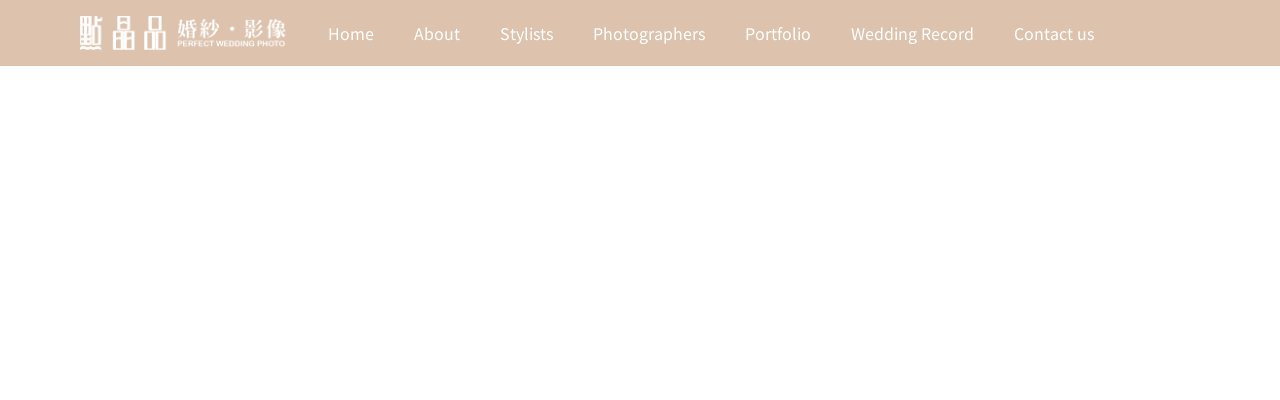

--- FILE ---
content_type: text/html; charset=UTF-8
request_url: https://pws.com.tw/stylist/%E5%B0%8F%E6%95%8F/
body_size: 29908
content:
<!DOCTYPE html>
<html lang="zh-TW" prefix="og: https://ogp.me/ns#">
<head>
	<meta charset="UTF-8">
		<style type="text/css" media="screen">#ui-datepicker-div.booked_custom_date_picker table.ui-datepicker-calendar tbody td a.ui-state-active,#ui-datepicker-div.booked_custom_date_picker table.ui-datepicker-calendar tbody td a.ui-state-active:hover,body #booked-profile-page input[type=submit].button-primary:hover,body .booked-list-view button.button:hover, body .booked-list-view input[type=submit].button-primary:hover,body table.booked-calendar input[type=submit].button-primary:hover,body .booked-modal input[type=submit].button-primary:hover,body table.booked-calendar th,body table.booked-calendar thead,body table.booked-calendar thead th,body table.booked-calendar .booked-appt-list .timeslot .timeslot-people button:hover,body #booked-profile-page .booked-profile-header,body #booked-profile-page .booked-tabs li.active a,body #booked-profile-page .booked-tabs li.active a:hover,body #booked-profile-page .appt-block .google-cal-button > a:hover,#ui-datepicker-div.booked_custom_date_picker .ui-datepicker-header{ background: !important; }body #booked-profile-page input[type=submit].button-primary:hover,body table.booked-calendar input[type=submit].button-primary:hover,body .booked-list-view button.button:hover, body .booked-list-view input[type=submit].button-primary:hover,body .booked-modal input[type=submit].button-primary:hover,body table.booked-calendar th,body table.booked-calendar .booked-appt-list .timeslot .timeslot-people button:hover,body #booked-profile-page .booked-profile-header,body #booked-profile-page .appt-block .google-cal-button > a:hover{ border-color: !important; }body table.booked-calendar tr.days,body table.booked-calendar tr.days th,body .booked-calendarSwitcher.calendar,body #booked-profile-page .booked-tabs,#ui-datepicker-div.booked_custom_date_picker table.ui-datepicker-calendar thead,#ui-datepicker-div.booked_custom_date_picker table.ui-datepicker-calendar thead th{ background: !important; }body table.booked-calendar tr.days th,body #booked-profile-page .booked-tabs{ border-color: !important; }#ui-datepicker-div.booked_custom_date_picker table.ui-datepicker-calendar tbody td.ui-datepicker-today a,#ui-datepicker-div.booked_custom_date_picker table.ui-datepicker-calendar tbody td.ui-datepicker-today a:hover,body #booked-profile-page input[type=submit].button-primary,body table.booked-calendar input[type=submit].button-primary,body .booked-list-view button.button, body .booked-list-view input[type=submit].button-primary,body .booked-list-view button.button, body .booked-list-view input[type=submit].button-primary,body .booked-modal input[type=submit].button-primary,body table.booked-calendar .booked-appt-list .timeslot .timeslot-people button,body #booked-profile-page .booked-profile-appt-list .appt-block.approved .status-block,body #booked-profile-page .appt-block .google-cal-button > a,body .booked-modal p.booked-title-bar,body table.booked-calendar td:hover .date span,body .booked-list-view a.booked_list_date_picker_trigger.booked-dp-active,body .booked-list-view a.booked_list_date_picker_trigger.booked-dp-active:hover,.booked-ms-modal .booked-book-appt /* Multi-Slot Booking */{ background:; }body #booked-profile-page input[type=submit].button-primary,body table.booked-calendar input[type=submit].button-primary,body .booked-list-view button.button, body .booked-list-view input[type=submit].button-primary,body .booked-list-view button.button, body .booked-list-view input[type=submit].button-primary,body .booked-modal input[type=submit].button-primary,body #booked-profile-page .appt-block .google-cal-button > a,body table.booked-calendar .booked-appt-list .timeslot .timeslot-people button,body .booked-list-view a.booked_list_date_picker_trigger.booked-dp-active,body .booked-list-view a.booked_list_date_picker_trigger.booked-dp-active:hover{ border-color:; }body .booked-modal .bm-window p i.fa,body .booked-modal .bm-window a,body .booked-appt-list .booked-public-appointment-title,body .booked-modal .bm-window p.appointment-title,.booked-ms-modal.visible:hover .booked-book-appt{ color:; }.booked-appt-list .timeslot.has-title .booked-public-appointment-title { color:inherit; }</style>
<!-- Search Engine Optimization by Rank Math - https://rankmath.com/ -->
<title>小敏 - 點晶品婚紗．影像</title>
<meta name="robots" content="index, follow, max-snippet:-1, max-video-preview:-1, max-image-preview:large"/>
<link rel="canonical" href="https://pws.com.tw/stylist/%e5%b0%8f%e6%95%8f/" />
<meta property="og:locale" content="zh_TW" />
<meta property="og:type" content="article" />
<meta property="og:title" content="小敏 - 點晶品婚紗．影像" />
<meta property="og:url" content="https://pws.com.tw/stylist/%e5%b0%8f%e6%95%8f/" />
<meta property="og:site_name" content="點晶品婚紗．影像" />
<meta property="og:updated_time" content="2025-12-22T13:26:39+08:00" />
<meta name="twitter:card" content="summary_large_image" />
<meta name="twitter:title" content="小敏 - 點晶品婚紗．影像" />
<!-- /Rank Math WordPress SEO plugin -->

<script>
window._wpemojiSettings = {"baseUrl":"https:\/\/s.w.org\/images\/core\/emoji\/15.0.3\/72x72\/","ext":".png","svgUrl":"https:\/\/s.w.org\/images\/core\/emoji\/15.0.3\/svg\/","svgExt":".svg","source":{"concatemoji":"https:\/\/pws.com.tw\/wp-includes\/js\/wp-emoji-release.min.js?ver=6.6.4"}};
/*! This file is auto-generated */
!function(i,n){var o,s,e;function c(e){try{var t={supportTests:e,timestamp:(new Date).valueOf()};sessionStorage.setItem(o,JSON.stringify(t))}catch(e){}}function p(e,t,n){e.clearRect(0,0,e.canvas.width,e.canvas.height),e.fillText(t,0,0);var t=new Uint32Array(e.getImageData(0,0,e.canvas.width,e.canvas.height).data),r=(e.clearRect(0,0,e.canvas.width,e.canvas.height),e.fillText(n,0,0),new Uint32Array(e.getImageData(0,0,e.canvas.width,e.canvas.height).data));return t.every(function(e,t){return e===r[t]})}function u(e,t,n){switch(t){case"flag":return n(e,"\ud83c\udff3\ufe0f\u200d\u26a7\ufe0f","\ud83c\udff3\ufe0f\u200b\u26a7\ufe0f")?!1:!n(e,"\ud83c\uddfa\ud83c\uddf3","\ud83c\uddfa\u200b\ud83c\uddf3")&&!n(e,"\ud83c\udff4\udb40\udc67\udb40\udc62\udb40\udc65\udb40\udc6e\udb40\udc67\udb40\udc7f","\ud83c\udff4\u200b\udb40\udc67\u200b\udb40\udc62\u200b\udb40\udc65\u200b\udb40\udc6e\u200b\udb40\udc67\u200b\udb40\udc7f");case"emoji":return!n(e,"\ud83d\udc26\u200d\u2b1b","\ud83d\udc26\u200b\u2b1b")}return!1}function f(e,t,n){var r="undefined"!=typeof WorkerGlobalScope&&self instanceof WorkerGlobalScope?new OffscreenCanvas(300,150):i.createElement("canvas"),a=r.getContext("2d",{willReadFrequently:!0}),o=(a.textBaseline="top",a.font="600 32px Arial",{});return e.forEach(function(e){o[e]=t(a,e,n)}),o}function t(e){var t=i.createElement("script");t.src=e,t.defer=!0,i.head.appendChild(t)}"undefined"!=typeof Promise&&(o="wpEmojiSettingsSupports",s=["flag","emoji"],n.supports={everything:!0,everythingExceptFlag:!0},e=new Promise(function(e){i.addEventListener("DOMContentLoaded",e,{once:!0})}),new Promise(function(t){var n=function(){try{var e=JSON.parse(sessionStorage.getItem(o));if("object"==typeof e&&"number"==typeof e.timestamp&&(new Date).valueOf()<e.timestamp+604800&&"object"==typeof e.supportTests)return e.supportTests}catch(e){}return null}();if(!n){if("undefined"!=typeof Worker&&"undefined"!=typeof OffscreenCanvas&&"undefined"!=typeof URL&&URL.createObjectURL&&"undefined"!=typeof Blob)try{var e="postMessage("+f.toString()+"("+[JSON.stringify(s),u.toString(),p.toString()].join(",")+"));",r=new Blob([e],{type:"text/javascript"}),a=new Worker(URL.createObjectURL(r),{name:"wpTestEmojiSupports"});return void(a.onmessage=function(e){c(n=e.data),a.terminate(),t(n)})}catch(e){}c(n=f(s,u,p))}t(n)}).then(function(e){for(var t in e)n.supports[t]=e[t],n.supports.everything=n.supports.everything&&n.supports[t],"flag"!==t&&(n.supports.everythingExceptFlag=n.supports.everythingExceptFlag&&n.supports[t]);n.supports.everythingExceptFlag=n.supports.everythingExceptFlag&&!n.supports.flag,n.DOMReady=!1,n.readyCallback=function(){n.DOMReady=!0}}).then(function(){return e}).then(function(){var e;n.supports.everything||(n.readyCallback(),(e=n.source||{}).concatemoji?t(e.concatemoji):e.wpemoji&&e.twemoji&&(t(e.twemoji),t(e.wpemoji)))}))}((window,document),window._wpemojiSettings);
</script>

<link rel='stylesheet' id='formidable-css' href='https://pws.com.tw/wp-content/plugins/formidable/css/formidableforms.css?ver=7121317' media='all' />
<style id='wp-emoji-styles-inline-css'>

	img.wp-smiley, img.emoji {
		display: inline !important;
		border: none !important;
		box-shadow: none !important;
		height: 1em !important;
		width: 1em !important;
		margin: 0 0.07em !important;
		vertical-align: -0.1em !important;
		background: none !important;
		padding: 0 !important;
	}
</style>
<style id='filebird-block-filebird-gallery-style-inline-css'>
ul.filebird-block-filebird-gallery{margin:auto!important;padding:0!important;width:100%}ul.filebird-block-filebird-gallery.layout-grid{display:grid;grid-gap:20px;align-items:stretch;grid-template-columns:repeat(var(--columns),1fr);justify-items:stretch}ul.filebird-block-filebird-gallery.layout-grid li img{border:1px solid #ccc;box-shadow:2px 2px 6px 0 rgba(0,0,0,.3);height:100%;max-width:100%;-o-object-fit:cover;object-fit:cover;width:100%}ul.filebird-block-filebird-gallery.layout-masonry{-moz-column-count:var(--columns);-moz-column-gap:var(--space);column-gap:var(--space);-moz-column-width:var(--min-width);columns:var(--min-width) var(--columns);display:block;overflow:auto}ul.filebird-block-filebird-gallery.layout-masonry li{margin-bottom:var(--space)}ul.filebird-block-filebird-gallery li{list-style:none}ul.filebird-block-filebird-gallery li figure{height:100%;margin:0;padding:0;position:relative;width:100%}ul.filebird-block-filebird-gallery li figure figcaption{background:linear-gradient(0deg,rgba(0,0,0,.7),rgba(0,0,0,.3) 70%,transparent);bottom:0;box-sizing:border-box;color:#fff;font-size:.8em;margin:0;max-height:100%;overflow:auto;padding:3em .77em .7em;position:absolute;text-align:center;width:100%;z-index:2}ul.filebird-block-filebird-gallery li figure figcaption a{color:inherit}

</style>
<style id='global-styles-inline-css'>
:root{--wp--preset--aspect-ratio--square: 1;--wp--preset--aspect-ratio--4-3: 4/3;--wp--preset--aspect-ratio--3-4: 3/4;--wp--preset--aspect-ratio--3-2: 3/2;--wp--preset--aspect-ratio--2-3: 2/3;--wp--preset--aspect-ratio--16-9: 16/9;--wp--preset--aspect-ratio--9-16: 9/16;--wp--preset--color--black: #000000;--wp--preset--color--cyan-bluish-gray: #abb8c3;--wp--preset--color--white: #ffffff;--wp--preset--color--pale-pink: #f78da7;--wp--preset--color--vivid-red: #cf2e2e;--wp--preset--color--luminous-vivid-orange: #ff6900;--wp--preset--color--luminous-vivid-amber: #fcb900;--wp--preset--color--light-green-cyan: #7bdcb5;--wp--preset--color--vivid-green-cyan: #00d084;--wp--preset--color--pale-cyan-blue: #8ed1fc;--wp--preset--color--vivid-cyan-blue: #0693e3;--wp--preset--color--vivid-purple: #9b51e0;--wp--preset--gradient--vivid-cyan-blue-to-vivid-purple: linear-gradient(135deg,rgba(6,147,227,1) 0%,rgb(155,81,224) 100%);--wp--preset--gradient--light-green-cyan-to-vivid-green-cyan: linear-gradient(135deg,rgb(122,220,180) 0%,rgb(0,208,130) 100%);--wp--preset--gradient--luminous-vivid-amber-to-luminous-vivid-orange: linear-gradient(135deg,rgba(252,185,0,1) 0%,rgba(255,105,0,1) 100%);--wp--preset--gradient--luminous-vivid-orange-to-vivid-red: linear-gradient(135deg,rgba(255,105,0,1) 0%,rgb(207,46,46) 100%);--wp--preset--gradient--very-light-gray-to-cyan-bluish-gray: linear-gradient(135deg,rgb(238,238,238) 0%,rgb(169,184,195) 100%);--wp--preset--gradient--cool-to-warm-spectrum: linear-gradient(135deg,rgb(74,234,220) 0%,rgb(151,120,209) 20%,rgb(207,42,186) 40%,rgb(238,44,130) 60%,rgb(251,105,98) 80%,rgb(254,248,76) 100%);--wp--preset--gradient--blush-light-purple: linear-gradient(135deg,rgb(255,206,236) 0%,rgb(152,150,240) 100%);--wp--preset--gradient--blush-bordeaux: linear-gradient(135deg,rgb(254,205,165) 0%,rgb(254,45,45) 50%,rgb(107,0,62) 100%);--wp--preset--gradient--luminous-dusk: linear-gradient(135deg,rgb(255,203,112) 0%,rgb(199,81,192) 50%,rgb(65,88,208) 100%);--wp--preset--gradient--pale-ocean: linear-gradient(135deg,rgb(255,245,203) 0%,rgb(182,227,212) 50%,rgb(51,167,181) 100%);--wp--preset--gradient--electric-grass: linear-gradient(135deg,rgb(202,248,128) 0%,rgb(113,206,126) 100%);--wp--preset--gradient--midnight: linear-gradient(135deg,rgb(2,3,129) 0%,rgb(40,116,252) 100%);--wp--preset--font-size--small: 13px;--wp--preset--font-size--medium: 20px;--wp--preset--font-size--large: 36px;--wp--preset--font-size--x-large: 42px;--wp--preset--spacing--20: 0.44rem;--wp--preset--spacing--30: 0.67rem;--wp--preset--spacing--40: 1rem;--wp--preset--spacing--50: 1.5rem;--wp--preset--spacing--60: 2.25rem;--wp--preset--spacing--70: 3.38rem;--wp--preset--spacing--80: 5.06rem;--wp--preset--shadow--natural: 6px 6px 9px rgba(0, 0, 0, 0.2);--wp--preset--shadow--deep: 12px 12px 50px rgba(0, 0, 0, 0.4);--wp--preset--shadow--sharp: 6px 6px 0px rgba(0, 0, 0, 0.2);--wp--preset--shadow--outlined: 6px 6px 0px -3px rgba(255, 255, 255, 1), 6px 6px rgba(0, 0, 0, 1);--wp--preset--shadow--crisp: 6px 6px 0px rgba(0, 0, 0, 1);}:root { --wp--style--global--content-size: 800px;--wp--style--global--wide-size: 1200px; }:where(body) { margin: 0; }.wp-site-blocks > .alignleft { float: left; margin-right: 2em; }.wp-site-blocks > .alignright { float: right; margin-left: 2em; }.wp-site-blocks > .aligncenter { justify-content: center; margin-left: auto; margin-right: auto; }:where(.wp-site-blocks) > * { margin-block-start: 24px; margin-block-end: 0; }:where(.wp-site-blocks) > :first-child { margin-block-start: 0; }:where(.wp-site-blocks) > :last-child { margin-block-end: 0; }:root { --wp--style--block-gap: 24px; }:root :where(.is-layout-flow) > :first-child{margin-block-start: 0;}:root :where(.is-layout-flow) > :last-child{margin-block-end: 0;}:root :where(.is-layout-flow) > *{margin-block-start: 24px;margin-block-end: 0;}:root :where(.is-layout-constrained) > :first-child{margin-block-start: 0;}:root :where(.is-layout-constrained) > :last-child{margin-block-end: 0;}:root :where(.is-layout-constrained) > *{margin-block-start: 24px;margin-block-end: 0;}:root :where(.is-layout-flex){gap: 24px;}:root :where(.is-layout-grid){gap: 24px;}.is-layout-flow > .alignleft{float: left;margin-inline-start: 0;margin-inline-end: 2em;}.is-layout-flow > .alignright{float: right;margin-inline-start: 2em;margin-inline-end: 0;}.is-layout-flow > .aligncenter{margin-left: auto !important;margin-right: auto !important;}.is-layout-constrained > .alignleft{float: left;margin-inline-start: 0;margin-inline-end: 2em;}.is-layout-constrained > .alignright{float: right;margin-inline-start: 2em;margin-inline-end: 0;}.is-layout-constrained > .aligncenter{margin-left: auto !important;margin-right: auto !important;}.is-layout-constrained > :where(:not(.alignleft):not(.alignright):not(.alignfull)){max-width: var(--wp--style--global--content-size);margin-left: auto !important;margin-right: auto !important;}.is-layout-constrained > .alignwide{max-width: var(--wp--style--global--wide-size);}body .is-layout-flex{display: flex;}.is-layout-flex{flex-wrap: wrap;align-items: center;}.is-layout-flex > :is(*, div){margin: 0;}body .is-layout-grid{display: grid;}.is-layout-grid > :is(*, div){margin: 0;}body{padding-top: 0px;padding-right: 0px;padding-bottom: 0px;padding-left: 0px;}a:where(:not(.wp-element-button)){text-decoration: underline;}:root :where(.wp-element-button, .wp-block-button__link){background-color: #32373c;border-width: 0;color: #fff;font-family: inherit;font-size: inherit;line-height: inherit;padding: calc(0.667em + 2px) calc(1.333em + 2px);text-decoration: none;}.has-black-color{color: var(--wp--preset--color--black) !important;}.has-cyan-bluish-gray-color{color: var(--wp--preset--color--cyan-bluish-gray) !important;}.has-white-color{color: var(--wp--preset--color--white) !important;}.has-pale-pink-color{color: var(--wp--preset--color--pale-pink) !important;}.has-vivid-red-color{color: var(--wp--preset--color--vivid-red) !important;}.has-luminous-vivid-orange-color{color: var(--wp--preset--color--luminous-vivid-orange) !important;}.has-luminous-vivid-amber-color{color: var(--wp--preset--color--luminous-vivid-amber) !important;}.has-light-green-cyan-color{color: var(--wp--preset--color--light-green-cyan) !important;}.has-vivid-green-cyan-color{color: var(--wp--preset--color--vivid-green-cyan) !important;}.has-pale-cyan-blue-color{color: var(--wp--preset--color--pale-cyan-blue) !important;}.has-vivid-cyan-blue-color{color: var(--wp--preset--color--vivid-cyan-blue) !important;}.has-vivid-purple-color{color: var(--wp--preset--color--vivid-purple) !important;}.has-black-background-color{background-color: var(--wp--preset--color--black) !important;}.has-cyan-bluish-gray-background-color{background-color: var(--wp--preset--color--cyan-bluish-gray) !important;}.has-white-background-color{background-color: var(--wp--preset--color--white) !important;}.has-pale-pink-background-color{background-color: var(--wp--preset--color--pale-pink) !important;}.has-vivid-red-background-color{background-color: var(--wp--preset--color--vivid-red) !important;}.has-luminous-vivid-orange-background-color{background-color: var(--wp--preset--color--luminous-vivid-orange) !important;}.has-luminous-vivid-amber-background-color{background-color: var(--wp--preset--color--luminous-vivid-amber) !important;}.has-light-green-cyan-background-color{background-color: var(--wp--preset--color--light-green-cyan) !important;}.has-vivid-green-cyan-background-color{background-color: var(--wp--preset--color--vivid-green-cyan) !important;}.has-pale-cyan-blue-background-color{background-color: var(--wp--preset--color--pale-cyan-blue) !important;}.has-vivid-cyan-blue-background-color{background-color: var(--wp--preset--color--vivid-cyan-blue) !important;}.has-vivid-purple-background-color{background-color: var(--wp--preset--color--vivid-purple) !important;}.has-black-border-color{border-color: var(--wp--preset--color--black) !important;}.has-cyan-bluish-gray-border-color{border-color: var(--wp--preset--color--cyan-bluish-gray) !important;}.has-white-border-color{border-color: var(--wp--preset--color--white) !important;}.has-pale-pink-border-color{border-color: var(--wp--preset--color--pale-pink) !important;}.has-vivid-red-border-color{border-color: var(--wp--preset--color--vivid-red) !important;}.has-luminous-vivid-orange-border-color{border-color: var(--wp--preset--color--luminous-vivid-orange) !important;}.has-luminous-vivid-amber-border-color{border-color: var(--wp--preset--color--luminous-vivid-amber) !important;}.has-light-green-cyan-border-color{border-color: var(--wp--preset--color--light-green-cyan) !important;}.has-vivid-green-cyan-border-color{border-color: var(--wp--preset--color--vivid-green-cyan) !important;}.has-pale-cyan-blue-border-color{border-color: var(--wp--preset--color--pale-cyan-blue) !important;}.has-vivid-cyan-blue-border-color{border-color: var(--wp--preset--color--vivid-cyan-blue) !important;}.has-vivid-purple-border-color{border-color: var(--wp--preset--color--vivid-purple) !important;}.has-vivid-cyan-blue-to-vivid-purple-gradient-background{background: var(--wp--preset--gradient--vivid-cyan-blue-to-vivid-purple) !important;}.has-light-green-cyan-to-vivid-green-cyan-gradient-background{background: var(--wp--preset--gradient--light-green-cyan-to-vivid-green-cyan) !important;}.has-luminous-vivid-amber-to-luminous-vivid-orange-gradient-background{background: var(--wp--preset--gradient--luminous-vivid-amber-to-luminous-vivid-orange) !important;}.has-luminous-vivid-orange-to-vivid-red-gradient-background{background: var(--wp--preset--gradient--luminous-vivid-orange-to-vivid-red) !important;}.has-very-light-gray-to-cyan-bluish-gray-gradient-background{background: var(--wp--preset--gradient--very-light-gray-to-cyan-bluish-gray) !important;}.has-cool-to-warm-spectrum-gradient-background{background: var(--wp--preset--gradient--cool-to-warm-spectrum) !important;}.has-blush-light-purple-gradient-background{background: var(--wp--preset--gradient--blush-light-purple) !important;}.has-blush-bordeaux-gradient-background{background: var(--wp--preset--gradient--blush-bordeaux) !important;}.has-luminous-dusk-gradient-background{background: var(--wp--preset--gradient--luminous-dusk) !important;}.has-pale-ocean-gradient-background{background: var(--wp--preset--gradient--pale-ocean) !important;}.has-electric-grass-gradient-background{background: var(--wp--preset--gradient--electric-grass) !important;}.has-midnight-gradient-background{background: var(--wp--preset--gradient--midnight) !important;}.has-small-font-size{font-size: var(--wp--preset--font-size--small) !important;}.has-medium-font-size{font-size: var(--wp--preset--font-size--medium) !important;}.has-large-font-size{font-size: var(--wp--preset--font-size--large) !important;}.has-x-large-font-size{font-size: var(--wp--preset--font-size--x-large) !important;}
:root :where(.wp-block-pullquote){font-size: 1.5em;line-height: 1.6;}
</style>
<link rel='stylesheet' id='booked-icons-css' href='https://pws.com.tw/wp-content/plugins/booked/assets/css/icons.css?ver=2.3.5' media='all' />
<link rel='stylesheet' id='booked-tooltipster-css' href='https://pws.com.tw/wp-content/plugins/booked/assets/js/tooltipster/css/tooltipster.css?ver=3.3.0' media='all' />
<link rel='stylesheet' id='booked-tooltipster-theme-css' href='https://pws.com.tw/wp-content/plugins/booked/assets/js/tooltipster/css/themes/tooltipster-light.css?ver=3.3.0' media='all' />
<link rel='stylesheet' id='booked-animations-css' href='https://pws.com.tw/wp-content/plugins/booked/assets/css/animations.css?ver=2.3.5' media='all' />
<link rel='stylesheet' id='booked-css-css' href='https://pws.com.tw/wp-content/plugins/booked/dist/booked.css?ver=2.3.5' media='all' />
<link rel='stylesheet' id='hello-elementor-css' href='https://pws.com.tw/wp-content/themes/hello-elementor/assets/css/reset.css?ver=3.4.4' media='all' />
<link rel='stylesheet' id='hello-elementor-theme-style-css' href='https://pws.com.tw/wp-content/themes/hello-elementor/assets/css/theme.css?ver=3.4.4' media='all' />
<link rel='stylesheet' id='hello-elementor-header-footer-css' href='https://pws.com.tw/wp-content/themes/hello-elementor/assets/css/header-footer.css?ver=3.4.4' media='all' />
<link rel='stylesheet' id='elementor-frontend-css' href='https://pws.com.tw/wp-content/plugins/elementor/assets/css/frontend.min.css?ver=3.33.4' media='all' />
<link rel='stylesheet' id='elementor-post-4518-css' href='https://pws.com.tw/wp-content/uploads/elementor/css/post-4518.css?ver=1767002262' media='all' />
<link rel='stylesheet' id='elementor-icons-css' href='https://pws.com.tw/wp-content/plugins/elementor/assets/lib/eicons/css/elementor-icons.min.css?ver=5.44.0' media='all' />
<link rel='stylesheet' id='widget-image-css' href='https://pws.com.tw/wp-content/plugins/elementor/assets/css/widget-image.min.css?ver=3.33.4' media='all' />
<link rel='stylesheet' id='widget-nav-menu-css' href='https://pws.com.tw/wp-content/plugins/elementor-pro/assets/css/widget-nav-menu.min.css?ver=3.30.0' media='all' />
<link rel='stylesheet' id='e-sticky-css' href='https://pws.com.tw/wp-content/plugins/elementor-pro/assets/css/modules/sticky.min.css?ver=3.30.0' media='all' />
<link rel='stylesheet' id='swiper-css' href='https://pws.com.tw/wp-content/plugins/elementor/assets/lib/swiper/v8/css/swiper.min.css?ver=8.4.5' media='all' />
<link rel='stylesheet' id='e-swiper-css' href='https://pws.com.tw/wp-content/plugins/elementor/assets/css/conditionals/e-swiper.min.css?ver=3.33.4' media='all' />
<link rel='stylesheet' id='widget-gallery-css' href='https://pws.com.tw/wp-content/plugins/elementor-pro/assets/css/widget-gallery.min.css?ver=3.30.0' media='all' />
<link rel='stylesheet' id='elementor-gallery-css' href='https://pws.com.tw/wp-content/plugins/elementor/assets/lib/e-gallery/css/e-gallery.min.css?ver=1.2.0' media='all' />
<link rel='stylesheet' id='e-transitions-css' href='https://pws.com.tw/wp-content/plugins/elementor-pro/assets/css/conditionals/transitions.min.css?ver=3.30.0' media='all' />
<link rel='stylesheet' id='elementor-post-5036-css' href='https://pws.com.tw/wp-content/uploads/elementor/css/post-5036.css?ver=1767005222' media='all' />
<link rel='stylesheet' id='elementor-gf-local-roboto-css' href='https://pws.com.tw/wp-content/uploads/elementor/google-fonts/css/roboto.css?ver=1751848183' media='all' />
<link rel='stylesheet' id='elementor-gf-local-robotoslab-css' href='https://pws.com.tw/wp-content/uploads/elementor/google-fonts/css/robotoslab.css?ver=1751848185' media='all' />
<link rel='stylesheet' id='elementor-gf-local-notosanstc-css' href='https://pws.com.tw/wp-content/uploads/elementor/google-fonts/css/notosanstc.css?ver=1751848209' media='all' />
<link rel='stylesheet' id='elementor-icons-shared-0-css' href='https://pws.com.tw/wp-content/plugins/elementor/assets/lib/font-awesome/css/fontawesome.min.css?ver=5.15.3' media='all' />
<link rel='stylesheet' id='elementor-icons-fa-solid-css' href='https://pws.com.tw/wp-content/plugins/elementor/assets/lib/font-awesome/css/solid.min.css?ver=5.15.3' media='all' />
<script src="https://pws.com.tw/wp-includes/js/jquery/jquery.min.js?ver=3.7.1" id="jquery-core-js"></script>
<script src="https://pws.com.tw/wp-includes/js/jquery/jquery-migrate.min.js?ver=3.4.1" id="jquery-migrate-js"></script>
<script src="https://pws.com.tw/wp-content/plugins/wp-retina-2x/app/picturefill.min.js?ver=1751848009" id="wr2x-picturefill-js-js"></script>
<link rel='shortlink' href='https://pws.com.tw/?p=5036' />
<link rel="alternate" title="oEmbed (JSON)" type="application/json+oembed" href="https://pws.com.tw/wp-json/oembed/1.0/embed?url=https%3A%2F%2Fpws.com.tw%2Fstylist%2F%25e5%25b0%258f%25e6%2595%258f%2F" />
<link rel="alternate" title="oEmbed (XML)" type="text/xml+oembed" href="https://pws.com.tw/wp-json/oembed/1.0/embed?url=https%3A%2F%2Fpws.com.tw%2Fstylist%2F%25e5%25b0%258f%25e6%2595%258f%2F&#038;format=xml" />
<meta name="generator" content="Redux 4.5.9" /><meta name="generator" content="Elementor 3.33.4; features: additional_custom_breakpoints; settings: css_print_method-external, google_font-enabled, font_display-swap">
			<style>
				.e-con.e-parent:nth-of-type(n+4):not(.e-lazyloaded):not(.e-no-lazyload),
				.e-con.e-parent:nth-of-type(n+4):not(.e-lazyloaded):not(.e-no-lazyload) * {
					background-image: none !important;
				}
				@media screen and (max-height: 1024px) {
					.e-con.e-parent:nth-of-type(n+3):not(.e-lazyloaded):not(.e-no-lazyload),
					.e-con.e-parent:nth-of-type(n+3):not(.e-lazyloaded):not(.e-no-lazyload) * {
						background-image: none !important;
					}
				}
				@media screen and (max-height: 640px) {
					.e-con.e-parent:nth-of-type(n+2):not(.e-lazyloaded):not(.e-no-lazyload),
					.e-con.e-parent:nth-of-type(n+2):not(.e-lazyloaded):not(.e-no-lazyload) * {
						background-image: none !important;
					}
				}
			</style>
			<meta name="generator" content="Powered by Slider Revolution 6.6.11 - responsive, Mobile-Friendly Slider Plugin for WordPress with comfortable drag and drop interface." />
<link rel="icon" href="https://pws.com.tw/wp-content/uploads/2023/04/cropped-favcion-32x32.png" sizes="32x32" />
<link rel="icon" href="https://pws.com.tw/wp-content/uploads/2023/04/cropped-favcion-192x192.png" sizes="192x192" />
<link rel="apple-touch-icon" href="https://pws.com.tw/wp-content/uploads/2023/04/cropped-favcion-180x180.png" />
<meta name="msapplication-TileImage" content="https://pws.com.tw/wp-content/uploads/2023/04/cropped-favcion-270x270.png" />
<script>function setREVStartSize(e){
			//window.requestAnimationFrame(function() {
				window.RSIW = window.RSIW===undefined ? window.innerWidth : window.RSIW;
				window.RSIH = window.RSIH===undefined ? window.innerHeight : window.RSIH;
				try {
					var pw = document.getElementById(e.c).parentNode.offsetWidth,
						newh;
					pw = pw===0 || isNaN(pw) || (e.l=="fullwidth" || e.layout=="fullwidth") ? window.RSIW : pw;
					e.tabw = e.tabw===undefined ? 0 : parseInt(e.tabw);
					e.thumbw = e.thumbw===undefined ? 0 : parseInt(e.thumbw);
					e.tabh = e.tabh===undefined ? 0 : parseInt(e.tabh);
					e.thumbh = e.thumbh===undefined ? 0 : parseInt(e.thumbh);
					e.tabhide = e.tabhide===undefined ? 0 : parseInt(e.tabhide);
					e.thumbhide = e.thumbhide===undefined ? 0 : parseInt(e.thumbhide);
					e.mh = e.mh===undefined || e.mh=="" || e.mh==="auto" ? 0 : parseInt(e.mh,0);
					if(e.layout==="fullscreen" || e.l==="fullscreen")
						newh = Math.max(e.mh,window.RSIH);
					else{
						e.gw = Array.isArray(e.gw) ? e.gw : [e.gw];
						for (var i in e.rl) if (e.gw[i]===undefined || e.gw[i]===0) e.gw[i] = e.gw[i-1];
						e.gh = e.el===undefined || e.el==="" || (Array.isArray(e.el) && e.el.length==0)? e.gh : e.el;
						e.gh = Array.isArray(e.gh) ? e.gh : [e.gh];
						for (var i in e.rl) if (e.gh[i]===undefined || e.gh[i]===0) e.gh[i] = e.gh[i-1];
											
						var nl = new Array(e.rl.length),
							ix = 0,
							sl;
						e.tabw = e.tabhide>=pw ? 0 : e.tabw;
						e.thumbw = e.thumbhide>=pw ? 0 : e.thumbw;
						e.tabh = e.tabhide>=pw ? 0 : e.tabh;
						e.thumbh = e.thumbhide>=pw ? 0 : e.thumbh;
						for (var i in e.rl) nl[i] = e.rl[i]<window.RSIW ? 0 : e.rl[i];
						sl = nl[0];
						for (var i in nl) if (sl>nl[i] && nl[i]>0) { sl = nl[i]; ix=i;}
						var m = pw>(e.gw[ix]+e.tabw+e.thumbw) ? 1 : (pw-(e.tabw+e.thumbw)) / (e.gw[ix]);
						newh =  (e.gh[ix] * m) + (e.tabh + e.thumbh);
					}
					var el = document.getElementById(e.c);
					if (el!==null && el) el.style.height = newh+"px";
					el = document.getElementById(e.c+"_wrapper");
					if (el!==null && el) {
						el.style.height = newh+"px";
						el.style.display = "block";
					}
				} catch(e){
					console.log("Failure at Presize of Slider:" + e)
				}
			//});
		  };</script>
	<meta name="viewport" content="width=device-width, initial-scale=1.0, viewport-fit=cover" /></head>
<body class="stylist-template stylist-template-elementor_canvas single single-stylist postid-5036 wp-embed-responsive hello-elementor-default elementor-default elementor-template-canvas elementor-kit-4518 elementor-page elementor-page-5036">
			<div data-elementor-type="wp-post" data-elementor-id="5036" class="elementor elementor-5036" data-elementor-post-type="stylist">
						<section class="elementor-section elementor-top-section elementor-element elementor-element-8167209 elementor-section-boxed elementor-section-height-default elementor-section-height-default" data-id="8167209" data-element_type="section" data-settings="{&quot;background_background&quot;:&quot;classic&quot;,&quot;sticky&quot;:&quot;top&quot;,&quot;sticky_on&quot;:[&quot;desktop&quot;,&quot;tablet&quot;,&quot;mobile&quot;],&quot;sticky_offset&quot;:0,&quot;sticky_effects_offset&quot;:0,&quot;sticky_anchor_link_offset&quot;:0}">
						<div class="elementor-container elementor-column-gap-default">
					<div class="elementor-column elementor-col-50 elementor-top-column elementor-element elementor-element-09d10e6" data-id="09d10e6" data-element_type="column">
			<div class="elementor-widget-wrap elementor-element-populated">
						<div class="elementor-element elementor-element-c2883e9 elementor-widget elementor-widget-image" data-id="c2883e9" data-element_type="widget" data-widget_type="image.default">
				<div class="elementor-widget-container">
																<a href="https://pws.com.tw">
							<img fetchpriority="high" decoding="async" width="853" height="140" src="https://pws.com.tw/wp-content/uploads/2023/04/2023Logo.png" class="attachment-large size-large wp-image-4676" alt="" />								</a>
															</div>
				</div>
					</div>
		</div>
				<div class="elementor-column elementor-col-50 elementor-top-column elementor-element elementor-element-343f09f" data-id="343f09f" data-element_type="column">
			<div class="elementor-widget-wrap elementor-element-populated">
						<div class="elementor-element elementor-element-a3f92aa elementor-nav-menu--stretch elementor-nav-menu--dropdown-tablet elementor-nav-menu__text-align-aside elementor-nav-menu--toggle elementor-nav-menu--burger elementor-widget elementor-widget-nav-menu" data-id="a3f92aa" data-element_type="widget" data-settings="{&quot;full_width&quot;:&quot;stretch&quot;,&quot;layout&quot;:&quot;horizontal&quot;,&quot;submenu_icon&quot;:{&quot;value&quot;:&quot;&lt;i class=\&quot;fas fa-caret-down\&quot;&gt;&lt;\/i&gt;&quot;,&quot;library&quot;:&quot;fa-solid&quot;},&quot;toggle&quot;:&quot;burger&quot;}" data-widget_type="nav-menu.default">
				<div class="elementor-widget-container">
								<nav aria-label="Menu" class="elementor-nav-menu--main elementor-nav-menu__container elementor-nav-menu--layout-horizontal e--pointer-none">
				<ul id="menu-1-a3f92aa" class="elementor-nav-menu"><li class="menu-item menu-item-type-post_type menu-item-object-page menu-item-home menu-item-4712"><a href="https://pws.com.tw/" class="elementor-item">Home</a></li>
<li class="menu-item menu-item-type-post_type menu-item-object-page menu-item-5437"><a href="https://pws.com.tw/contact-us-2/" class="elementor-item">About</a></li>
<li class="menu-item menu-item-type-post_type menu-item-object-page current-menu-ancestor current-menu-parent current_page_parent current_page_ancestor menu-item-has-children menu-item-4750"><a href="https://pws.com.tw/stylists/" class="elementor-item">Stylists</a>
<ul class="sub-menu elementor-nav-menu--dropdown">
	<li class="menu-item menu-item-type-custom menu-item-object-custom current-menu-item menu-item-4706"><a href="/stylist/小敏/" aria-current="page" class="elementor-sub-item elementor-item-active">小敏</a></li>
	<li class="menu-item menu-item-type-custom menu-item-object-custom menu-item-4707"><a href="/stylist/秀惠/" class="elementor-sub-item">秀惠</a></li>
	<li class="menu-item menu-item-type-custom menu-item-object-custom menu-item-8693"><a href="/stylist/嘉瑋/" class="elementor-sub-item">嘉瑋</a></li>
	<li class="menu-item menu-item-type-custom menu-item-object-custom menu-item-4708"><a href="/stylist/珮君/" class="elementor-sub-item">珮君</a></li>
	<li class="menu-item menu-item-type-custom menu-item-object-custom menu-item-6071"><a href="/stylist/潘潘/" class="elementor-sub-item">潘潘</a></li>
	<li class="menu-item menu-item-type-custom menu-item-object-custom menu-item-4710"><a href="/stylist/小瑜/" class="elementor-sub-item">小瑜</a></li>
	<li class="menu-item menu-item-type-custom menu-item-object-custom menu-item-5311"><a href="/stylist/秋雯/" class="elementor-sub-item">秋雯</a></li>
	<li class="menu-item menu-item-type-custom menu-item-object-custom menu-item-6000"><a href="/stylist/多多/" class="elementor-sub-item">多多</a></li>
	<li class="menu-item menu-item-type-custom menu-item-object-custom menu-item-7935"><a href="/stylist/朵朵/" class="elementor-sub-item">朵朵</a></li>
</ul>
</li>
<li class="menu-item menu-item-type-post_type menu-item-object-page menu-item-has-children menu-item-4751"><a href="https://pws.com.tw/photography/" class="elementor-item">Photographers</a>
<ul class="sub-menu elementor-nav-menu--dropdown">
	<li class="menu-item menu-item-type-custom menu-item-object-custom menu-item-5313"><a href="/photographers/yuan/" class="elementor-sub-item">源</a></li>
	<li class="menu-item menu-item-type-custom menu-item-object-custom menu-item-6343"><a href="/photographers/crazy/" class="elementor-sub-item">瘋子</a></li>
	<li class="menu-item menu-item-type-custom menu-item-object-custom menu-item-4703"><a href="/photographers/am/" class="elementor-sub-item">AM</a></li>
	<li class="menu-item menu-item-type-custom menu-item-object-custom menu-item-7314"><a href="/photographers/bake/" class="elementor-sub-item">貝克</a></li>
	<li class="menu-item menu-item-type-custom menu-item-object-custom menu-item-8140"><a href="/photographers/堅吾/" class="elementor-sub-item">堅吾</a></li>
</ul>
</li>
<li class="menu-item menu-item-type-custom menu-item-object-custom menu-item-has-children menu-item-5844"><a href="/portfolio/pregnant-photo/" class="elementor-item">Portfolio</a>
<ul class="sub-menu elementor-nav-menu--dropdown">
	<li class="menu-item menu-item-type-post_type menu-item-object-page menu-item-5838"><a href="https://pws.com.tw/portfolio/pregnant-photo/" class="elementor-sub-item">Pregnant photo</a></li>
	<li class="menu-item menu-item-type-post_type menu-item-object-page menu-item-5839"><a href="https://pws.com.tw/portfolio/friend-photo/" class="elementor-sub-item">Friend photo</a></li>
	<li class="menu-item menu-item-type-post_type menu-item-object-page menu-item-5840"><a href="https://pws.com.tw/portfolio/family-photo/" class="elementor-sub-item">Family photo</a></li>
	<li class="menu-item menu-item-type-post_type menu-item-object-page menu-item-5841"><a href="https://pws.com.tw/portfolio/child-photo/" class="elementor-sub-item">Child photo</a></li>
	<li class="menu-item menu-item-type-post_type menu-item-object-page menu-item-5842"><a href="https://pws.com.tw/portfolio/baby-photo/" class="elementor-sub-item">Baby Photo</a></li>
	<li class="menu-item menu-item-type-post_type menu-item-object-page menu-item-5843"><a href="https://pws.com.tw/portfolio/art-photo/" class="elementor-sub-item">Art Photo</a></li>
	<li class="menu-item menu-item-type-post_type menu-item-object-page menu-item-6749"><a href="https://pws.com.tw/portfolio/pregnant-photo-2/" class="elementor-sub-item">Pet photo</a></li>
</ul>
</li>
<li class="menu-item menu-item-type-post_type menu-item-object-page menu-item-5790"><a href="https://pws.com.tw/wedding-record/" class="elementor-item">Wedding Record</a></li>
<li class="menu-item menu-item-type-post_type menu-item-object-page menu-item-5424"><a href="https://pws.com.tw/contact-us/" class="elementor-item">Contact us</a></li>
</ul>			</nav>
					<div class="elementor-menu-toggle" role="button" tabindex="0" aria-label="Menu Toggle" aria-expanded="false">
			<i aria-hidden="true" role="presentation" class="elementor-menu-toggle__icon--open eicon-menu-bar"></i><i aria-hidden="true" role="presentation" class="elementor-menu-toggle__icon--close eicon-close"></i>		</div>
					<nav class="elementor-nav-menu--dropdown elementor-nav-menu__container" aria-hidden="true">
				<ul id="menu-2-a3f92aa" class="elementor-nav-menu"><li class="menu-item menu-item-type-post_type menu-item-object-page menu-item-home menu-item-4712"><a href="https://pws.com.tw/" class="elementor-item" tabindex="-1">Home</a></li>
<li class="menu-item menu-item-type-post_type menu-item-object-page menu-item-5437"><a href="https://pws.com.tw/contact-us-2/" class="elementor-item" tabindex="-1">About</a></li>
<li class="menu-item menu-item-type-post_type menu-item-object-page current-menu-ancestor current-menu-parent current_page_parent current_page_ancestor menu-item-has-children menu-item-4750"><a href="https://pws.com.tw/stylists/" class="elementor-item" tabindex="-1">Stylists</a>
<ul class="sub-menu elementor-nav-menu--dropdown">
	<li class="menu-item menu-item-type-custom menu-item-object-custom current-menu-item menu-item-4706"><a href="/stylist/小敏/" aria-current="page" class="elementor-sub-item elementor-item-active" tabindex="-1">小敏</a></li>
	<li class="menu-item menu-item-type-custom menu-item-object-custom menu-item-4707"><a href="/stylist/秀惠/" class="elementor-sub-item" tabindex="-1">秀惠</a></li>
	<li class="menu-item menu-item-type-custom menu-item-object-custom menu-item-8693"><a href="/stylist/嘉瑋/" class="elementor-sub-item" tabindex="-1">嘉瑋</a></li>
	<li class="menu-item menu-item-type-custom menu-item-object-custom menu-item-4708"><a href="/stylist/珮君/" class="elementor-sub-item" tabindex="-1">珮君</a></li>
	<li class="menu-item menu-item-type-custom menu-item-object-custom menu-item-6071"><a href="/stylist/潘潘/" class="elementor-sub-item" tabindex="-1">潘潘</a></li>
	<li class="menu-item menu-item-type-custom menu-item-object-custom menu-item-4710"><a href="/stylist/小瑜/" class="elementor-sub-item" tabindex="-1">小瑜</a></li>
	<li class="menu-item menu-item-type-custom menu-item-object-custom menu-item-5311"><a href="/stylist/秋雯/" class="elementor-sub-item" tabindex="-1">秋雯</a></li>
	<li class="menu-item menu-item-type-custom menu-item-object-custom menu-item-6000"><a href="/stylist/多多/" class="elementor-sub-item" tabindex="-1">多多</a></li>
	<li class="menu-item menu-item-type-custom menu-item-object-custom menu-item-7935"><a href="/stylist/朵朵/" class="elementor-sub-item" tabindex="-1">朵朵</a></li>
</ul>
</li>
<li class="menu-item menu-item-type-post_type menu-item-object-page menu-item-has-children menu-item-4751"><a href="https://pws.com.tw/photography/" class="elementor-item" tabindex="-1">Photographers</a>
<ul class="sub-menu elementor-nav-menu--dropdown">
	<li class="menu-item menu-item-type-custom menu-item-object-custom menu-item-5313"><a href="/photographers/yuan/" class="elementor-sub-item" tabindex="-1">源</a></li>
	<li class="menu-item menu-item-type-custom menu-item-object-custom menu-item-6343"><a href="/photographers/crazy/" class="elementor-sub-item" tabindex="-1">瘋子</a></li>
	<li class="menu-item menu-item-type-custom menu-item-object-custom menu-item-4703"><a href="/photographers/am/" class="elementor-sub-item" tabindex="-1">AM</a></li>
	<li class="menu-item menu-item-type-custom menu-item-object-custom menu-item-7314"><a href="/photographers/bake/" class="elementor-sub-item" tabindex="-1">貝克</a></li>
	<li class="menu-item menu-item-type-custom menu-item-object-custom menu-item-8140"><a href="/photographers/堅吾/" class="elementor-sub-item" tabindex="-1">堅吾</a></li>
</ul>
</li>
<li class="menu-item menu-item-type-custom menu-item-object-custom menu-item-has-children menu-item-5844"><a href="/portfolio/pregnant-photo/" class="elementor-item" tabindex="-1">Portfolio</a>
<ul class="sub-menu elementor-nav-menu--dropdown">
	<li class="menu-item menu-item-type-post_type menu-item-object-page menu-item-5838"><a href="https://pws.com.tw/portfolio/pregnant-photo/" class="elementor-sub-item" tabindex="-1">Pregnant photo</a></li>
	<li class="menu-item menu-item-type-post_type menu-item-object-page menu-item-5839"><a href="https://pws.com.tw/portfolio/friend-photo/" class="elementor-sub-item" tabindex="-1">Friend photo</a></li>
	<li class="menu-item menu-item-type-post_type menu-item-object-page menu-item-5840"><a href="https://pws.com.tw/portfolio/family-photo/" class="elementor-sub-item" tabindex="-1">Family photo</a></li>
	<li class="menu-item menu-item-type-post_type menu-item-object-page menu-item-5841"><a href="https://pws.com.tw/portfolio/child-photo/" class="elementor-sub-item" tabindex="-1">Child photo</a></li>
	<li class="menu-item menu-item-type-post_type menu-item-object-page menu-item-5842"><a href="https://pws.com.tw/portfolio/baby-photo/" class="elementor-sub-item" tabindex="-1">Baby Photo</a></li>
	<li class="menu-item menu-item-type-post_type menu-item-object-page menu-item-5843"><a href="https://pws.com.tw/portfolio/art-photo/" class="elementor-sub-item" tabindex="-1">Art Photo</a></li>
	<li class="menu-item menu-item-type-post_type menu-item-object-page menu-item-6749"><a href="https://pws.com.tw/portfolio/pregnant-photo-2/" class="elementor-sub-item" tabindex="-1">Pet photo</a></li>
</ul>
</li>
<li class="menu-item menu-item-type-post_type menu-item-object-page menu-item-5790"><a href="https://pws.com.tw/wedding-record/" class="elementor-item" tabindex="-1">Wedding Record</a></li>
<li class="menu-item menu-item-type-post_type menu-item-object-page menu-item-5424"><a href="https://pws.com.tw/contact-us/" class="elementor-item" tabindex="-1">Contact us</a></li>
</ul>			</nav>
						</div>
				</div>
					</div>
		</div>
					</div>
		</section>
				<section class="elementor-section elementor-top-section elementor-element elementor-element-d8e7cbf elementor-section-full_width elementor-section-height-default elementor-section-height-default" data-id="d8e7cbf" data-element_type="section" data-settings="{&quot;background_background&quot;:&quot;classic&quot;}">
						<div class="elementor-container elementor-column-gap-default">
					<div class="elementor-column elementor-col-100 elementor-top-column elementor-element elementor-element-f8297b4" data-id="f8297b4" data-element_type="column">
			<div class="elementor-widget-wrap elementor-element-populated">
						<div class="elementor-element elementor-element-018a184 elementor-widget elementor-widget-gallery" data-id="018a184" data-element_type="widget" data-settings="{&quot;gallery_layout&quot;:&quot;masonry&quot;,&quot;lazyload&quot;:&quot;yes&quot;,&quot;columns&quot;:4,&quot;columns_tablet&quot;:2,&quot;columns_mobile&quot;:1,&quot;gap&quot;:{&quot;unit&quot;:&quot;px&quot;,&quot;size&quot;:10,&quot;sizes&quot;:[]},&quot;gap_tablet&quot;:{&quot;unit&quot;:&quot;px&quot;,&quot;size&quot;:10,&quot;sizes&quot;:[]},&quot;gap_mobile&quot;:{&quot;unit&quot;:&quot;px&quot;,&quot;size&quot;:10,&quot;sizes&quot;:[]},&quot;link_to&quot;:&quot;file&quot;,&quot;overlay_background&quot;:&quot;yes&quot;,&quot;content_hover_animation&quot;:&quot;fade-in&quot;}" data-widget_type="gallery.default">
				<div class="elementor-widget-container">
							<div class="elementor-gallery__container">
							<a class="e-gallery-item elementor-gallery-item elementor-animated-content" href="https://pws.com.tw/wp-content/uploads/2025/12/2025.12.22-1-01.jpg" data-elementor-open-lightbox="yes" data-elementor-lightbox-slideshow="018a184" data-elementor-lightbox-title="2025.12.22-1-01" data-e-action-hash="#elementor-action%3Aaction%3Dlightbox%26settings%3DeyJpZCI6ODY5OCwidXJsIjoiaHR0cHM6XC9cL3B3cy5jb20udHdcL3dwLWNvbnRlbnRcL3VwbG9hZHNcLzIwMjVcLzEyXC8yMDI1LjEyLjIyLTEtMDEuanBnIiwic2xpZGVzaG93IjoiMDE4YTE4NCJ9">
					<div class="e-gallery-image elementor-gallery-item__image" data-thumbnail="https://pws.com.tw/wp-content/uploads/2025/12/2025.12.22-1-01.jpg" data-width="960" data-height="1280" aria-label="" role="img" ></div>
											<div class="elementor-gallery-item__overlay"></div>
														</a>
							<a class="e-gallery-item elementor-gallery-item elementor-animated-content" href="https://pws.com.tw/wp-content/uploads/2025/12/2025.12.22-1-02.jpg" data-elementor-open-lightbox="yes" data-elementor-lightbox-slideshow="018a184" data-elementor-lightbox-title="2025.12.22-1-02" data-e-action-hash="#elementor-action%3Aaction%3Dlightbox%26settings%3DeyJpZCI6ODY5OSwidXJsIjoiaHR0cHM6XC9cL3B3cy5jb20udHdcL3dwLWNvbnRlbnRcL3VwbG9hZHNcLzIwMjVcLzEyXC8yMDI1LjEyLjIyLTEtMDIuanBnIiwic2xpZGVzaG93IjoiMDE4YTE4NCJ9">
					<div class="e-gallery-image elementor-gallery-item__image" data-thumbnail="https://pws.com.tw/wp-content/uploads/2025/12/2025.12.22-1-02.jpg" data-width="732" data-height="1280" aria-label="" role="img" ></div>
											<div class="elementor-gallery-item__overlay"></div>
														</a>
							<a class="e-gallery-item elementor-gallery-item elementor-animated-content" href="https://pws.com.tw/wp-content/uploads/2025/12/2025.12.22-1-03.jpg" data-elementor-open-lightbox="yes" data-elementor-lightbox-slideshow="018a184" data-elementor-lightbox-title="2025.12.22-1-03" data-e-action-hash="#elementor-action%3Aaction%3Dlightbox%26settings%3DeyJpZCI6ODcwMCwidXJsIjoiaHR0cHM6XC9cL3B3cy5jb20udHdcL3dwLWNvbnRlbnRcL3VwbG9hZHNcLzIwMjVcLzEyXC8yMDI1LjEyLjIyLTEtMDMuanBnIiwic2xpZGVzaG93IjoiMDE4YTE4NCJ9">
					<div class="e-gallery-image elementor-gallery-item__image" data-thumbnail="https://pws.com.tw/wp-content/uploads/2025/12/2025.12.22-1-03.jpg" data-width="960" data-height="1280" aria-label="" role="img" ></div>
											<div class="elementor-gallery-item__overlay"></div>
														</a>
							<a class="e-gallery-item elementor-gallery-item elementor-animated-content" href="https://pws.com.tw/wp-content/uploads/2025/12/2025.12.22-1-04.jpg" data-elementor-open-lightbox="yes" data-elementor-lightbox-slideshow="018a184" data-elementor-lightbox-title="2025.12.22-1-04" data-e-action-hash="#elementor-action%3Aaction%3Dlightbox%26settings%3DeyJpZCI6ODcwMSwidXJsIjoiaHR0cHM6XC9cL3B3cy5jb20udHdcL3dwLWNvbnRlbnRcL3VwbG9hZHNcLzIwMjVcLzEyXC8yMDI1LjEyLjIyLTEtMDQuanBnIiwic2xpZGVzaG93IjoiMDE4YTE4NCJ9">
					<div class="e-gallery-image elementor-gallery-item__image" data-thumbnail="https://pws.com.tw/wp-content/uploads/2025/12/2025.12.22-1-04.jpg" data-width="956" data-height="1280" aria-label="" role="img" ></div>
											<div class="elementor-gallery-item__overlay"></div>
														</a>
							<a class="e-gallery-item elementor-gallery-item elementor-animated-content" href="https://pws.com.tw/wp-content/uploads/2025/12/2025.12.22-1-05.jpg" data-elementor-open-lightbox="yes" data-elementor-lightbox-slideshow="018a184" data-elementor-lightbox-title="2025.12.22-1-05" data-e-action-hash="#elementor-action%3Aaction%3Dlightbox%26settings%3DeyJpZCI6ODcwMiwidXJsIjoiaHR0cHM6XC9cL3B3cy5jb20udHdcL3dwLWNvbnRlbnRcL3VwbG9hZHNcLzIwMjVcLzEyXC8yMDI1LjEyLjIyLTEtMDUuanBnIiwic2xpZGVzaG93IjoiMDE4YTE4NCJ9">
					<div class="e-gallery-image elementor-gallery-item__image" data-thumbnail="https://pws.com.tw/wp-content/uploads/2025/12/2025.12.22-1-05.jpg" data-width="853" data-height="1280" aria-label="" role="img" ></div>
											<div class="elementor-gallery-item__overlay"></div>
														</a>
							<a class="e-gallery-item elementor-gallery-item elementor-animated-content" href="https://pws.com.tw/wp-content/uploads/2025/12/2025.12.22-1-06.jpg" data-elementor-open-lightbox="yes" data-elementor-lightbox-slideshow="018a184" data-elementor-lightbox-title="2025.12.22-1-06" data-e-action-hash="#elementor-action%3Aaction%3Dlightbox%26settings%3DeyJpZCI6ODcwMywidXJsIjoiaHR0cHM6XC9cL3B3cy5jb20udHdcL3dwLWNvbnRlbnRcL3VwbG9hZHNcLzIwMjVcLzEyXC8yMDI1LjEyLjIyLTEtMDYuanBnIiwic2xpZGVzaG93IjoiMDE4YTE4NCJ9">
					<div class="e-gallery-image elementor-gallery-item__image" data-thumbnail="https://pws.com.tw/wp-content/uploads/2025/12/2025.12.22-1-06.jpg" data-width="960" data-height="1280" aria-label="" role="img" ></div>
											<div class="elementor-gallery-item__overlay"></div>
														</a>
							<a class="e-gallery-item elementor-gallery-item elementor-animated-content" href="https://pws.com.tw/wp-content/uploads/2025/12/2025.12.22-1-07.jpg" data-elementor-open-lightbox="yes" data-elementor-lightbox-slideshow="018a184" data-elementor-lightbox-title="2025.12.22-1-07" data-e-action-hash="#elementor-action%3Aaction%3Dlightbox%26settings%3DeyJpZCI6ODcwNCwidXJsIjoiaHR0cHM6XC9cL3B3cy5jb20udHdcL3dwLWNvbnRlbnRcL3VwbG9hZHNcLzIwMjVcLzEyXC8yMDI1LjEyLjIyLTEtMDcuanBnIiwic2xpZGVzaG93IjoiMDE4YTE4NCJ9">
					<div class="e-gallery-image elementor-gallery-item__image" data-thumbnail="https://pws.com.tw/wp-content/uploads/2025/12/2025.12.22-1-07.jpg" data-width="960" data-height="1280" aria-label="" role="img" ></div>
											<div class="elementor-gallery-item__overlay"></div>
														</a>
							<a class="e-gallery-item elementor-gallery-item elementor-animated-content" href="https://pws.com.tw/wp-content/uploads/2025/12/2025.12.22-1-08.jpg" data-elementor-open-lightbox="yes" data-elementor-lightbox-slideshow="018a184" data-elementor-lightbox-title="2025.12.22-1-08" data-e-action-hash="#elementor-action%3Aaction%3Dlightbox%26settings%3DeyJpZCI6ODcwNSwidXJsIjoiaHR0cHM6XC9cL3B3cy5jb20udHdcL3dwLWNvbnRlbnRcL3VwbG9hZHNcLzIwMjVcLzEyXC8yMDI1LjEyLjIyLTEtMDguanBnIiwic2xpZGVzaG93IjoiMDE4YTE4NCJ9">
					<div class="e-gallery-image elementor-gallery-item__image" data-thumbnail="https://pws.com.tw/wp-content/uploads/2025/12/2025.12.22-1-08.jpg" data-width="960" data-height="1280" aria-label="" role="img" ></div>
											<div class="elementor-gallery-item__overlay"></div>
														</a>
							<a class="e-gallery-item elementor-gallery-item elementor-animated-content" href="https://pws.com.tw/wp-content/uploads/2025/12/2025.12.22-1-10.jpg" data-elementor-open-lightbox="yes" data-elementor-lightbox-slideshow="018a184" data-elementor-lightbox-title="2025.12.22-1-10" data-e-action-hash="#elementor-action%3Aaction%3Dlightbox%26settings%3DeyJpZCI6ODcwNiwidXJsIjoiaHR0cHM6XC9cL3B3cy5jb20udHdcL3dwLWNvbnRlbnRcL3VwbG9hZHNcLzIwMjVcLzEyXC8yMDI1LjEyLjIyLTEtMTAuanBnIiwic2xpZGVzaG93IjoiMDE4YTE4NCJ9">
					<div class="e-gallery-image elementor-gallery-item__image" data-thumbnail="https://pws.com.tw/wp-content/uploads/2025/12/2025.12.22-1-10.jpg" data-width="960" data-height="1280" aria-label="" role="img" ></div>
											<div class="elementor-gallery-item__overlay"></div>
														</a>
							<a class="e-gallery-item elementor-gallery-item elementor-animated-content" href="https://pws.com.tw/wp-content/uploads/2025/12/2025.12.22-1-11.jpg" data-elementor-open-lightbox="yes" data-elementor-lightbox-slideshow="018a184" data-elementor-lightbox-title="2025.12.22-1-11" data-e-action-hash="#elementor-action%3Aaction%3Dlightbox%26settings%3DeyJpZCI6ODcwNywidXJsIjoiaHR0cHM6XC9cL3B3cy5jb20udHdcL3dwLWNvbnRlbnRcL3VwbG9hZHNcLzIwMjVcLzEyXC8yMDI1LjEyLjIyLTEtMTEuanBnIiwic2xpZGVzaG93IjoiMDE4YTE4NCJ9">
					<div class="e-gallery-image elementor-gallery-item__image" data-thumbnail="https://pws.com.tw/wp-content/uploads/2025/12/2025.12.22-1-11.jpg" data-width="960" data-height="1280" aria-label="" role="img" ></div>
											<div class="elementor-gallery-item__overlay"></div>
														</a>
							<a class="e-gallery-item elementor-gallery-item elementor-animated-content" href="https://pws.com.tw/wp-content/uploads/2025/12/2025.12.22-1-12.jpg" data-elementor-open-lightbox="yes" data-elementor-lightbox-slideshow="018a184" data-elementor-lightbox-title="2025.12.22-1-12" data-e-action-hash="#elementor-action%3Aaction%3Dlightbox%26settings%3DeyJpZCI6ODcwOCwidXJsIjoiaHR0cHM6XC9cL3B3cy5jb20udHdcL3dwLWNvbnRlbnRcL3VwbG9hZHNcLzIwMjVcLzEyXC8yMDI1LjEyLjIyLTEtMTIuanBnIiwic2xpZGVzaG93IjoiMDE4YTE4NCJ9">
					<div class="e-gallery-image elementor-gallery-item__image" data-thumbnail="https://pws.com.tw/wp-content/uploads/2025/12/2025.12.22-1-12.jpg" data-width="960" data-height="1280" aria-label="" role="img" ></div>
											<div class="elementor-gallery-item__overlay"></div>
														</a>
							<a class="e-gallery-item elementor-gallery-item elementor-animated-content" href="https://pws.com.tw/wp-content/uploads/2025/12/2025.12.22-1-13.jpg" data-elementor-open-lightbox="yes" data-elementor-lightbox-slideshow="018a184" data-elementor-lightbox-title="2025.12.22-1-13" data-e-action-hash="#elementor-action%3Aaction%3Dlightbox%26settings%3DeyJpZCI6ODcwOSwidXJsIjoiaHR0cHM6XC9cL3B3cy5jb20udHdcL3dwLWNvbnRlbnRcL3VwbG9hZHNcLzIwMjVcLzEyXC8yMDI1LjEyLjIyLTEtMTMuanBnIiwic2xpZGVzaG93IjoiMDE4YTE4NCJ9">
					<div class="e-gallery-image elementor-gallery-item__image" data-thumbnail="https://pws.com.tw/wp-content/uploads/2025/12/2025.12.22-1-13.jpg" data-width="647" data-height="1280" aria-label="" role="img" ></div>
											<div class="elementor-gallery-item__overlay"></div>
														</a>
							<a class="e-gallery-item elementor-gallery-item elementor-animated-content" href="https://pws.com.tw/wp-content/uploads/2025/12/2025.12.22-1-14.jpg" data-elementor-open-lightbox="yes" data-elementor-lightbox-slideshow="018a184" data-elementor-lightbox-title="2025.12.22-1-14" data-e-action-hash="#elementor-action%3Aaction%3Dlightbox%26settings%3DeyJpZCI6ODcxMCwidXJsIjoiaHR0cHM6XC9cL3B3cy5jb20udHdcL3dwLWNvbnRlbnRcL3VwbG9hZHNcLzIwMjVcLzEyXC8yMDI1LjEyLjIyLTEtMTQuanBnIiwic2xpZGVzaG93IjoiMDE4YTE4NCJ9">
					<div class="e-gallery-image elementor-gallery-item__image" data-thumbnail="https://pws.com.tw/wp-content/uploads/2025/12/2025.12.22-1-14.jpg" data-width="960" data-height="1280" aria-label="" role="img" ></div>
											<div class="elementor-gallery-item__overlay"></div>
														</a>
							<a class="e-gallery-item elementor-gallery-item elementor-animated-content" href="https://pws.com.tw/wp-content/uploads/2025/12/2025.12.22-1-15.jpg" data-elementor-open-lightbox="yes" data-elementor-lightbox-slideshow="018a184" data-elementor-lightbox-title="2025.12.22-1-15" data-e-action-hash="#elementor-action%3Aaction%3Dlightbox%26settings%3DeyJpZCI6ODcxMSwidXJsIjoiaHR0cHM6XC9cL3B3cy5jb20udHdcL3dwLWNvbnRlbnRcL3VwbG9hZHNcLzIwMjVcLzEyXC8yMDI1LjEyLjIyLTEtMTUuanBnIiwic2xpZGVzaG93IjoiMDE4YTE4NCJ9">
					<div class="e-gallery-image elementor-gallery-item__image" data-thumbnail="https://pws.com.tw/wp-content/uploads/2025/12/2025.12.22-1-15.jpg" data-width="960" data-height="1280" aria-label="" role="img" ></div>
											<div class="elementor-gallery-item__overlay"></div>
														</a>
							<a class="e-gallery-item elementor-gallery-item elementor-animated-content" href="https://pws.com.tw/wp-content/uploads/2025/12/2025.12.22-1-16.jpg" data-elementor-open-lightbox="yes" data-elementor-lightbox-slideshow="018a184" data-elementor-lightbox-title="2025.12.22-1-16" data-e-action-hash="#elementor-action%3Aaction%3Dlightbox%26settings%3DeyJpZCI6ODcxMiwidXJsIjoiaHR0cHM6XC9cL3B3cy5jb20udHdcL3dwLWNvbnRlbnRcL3VwbG9hZHNcLzIwMjVcLzEyXC8yMDI1LjEyLjIyLTEtMTYuanBnIiwic2xpZGVzaG93IjoiMDE4YTE4NCJ9">
					<div class="e-gallery-image elementor-gallery-item__image" data-thumbnail="https://pws.com.tw/wp-content/uploads/2025/12/2025.12.22-1-16.jpg" data-width="960" data-height="1280" aria-label="" role="img" ></div>
											<div class="elementor-gallery-item__overlay"></div>
														</a>
							<a class="e-gallery-item elementor-gallery-item elementor-animated-content" href="https://pws.com.tw/wp-content/uploads/2025/12/2025.12.22-1-17.jpg" data-elementor-open-lightbox="yes" data-elementor-lightbox-slideshow="018a184" data-elementor-lightbox-title="2025.12.22-1-17" data-e-action-hash="#elementor-action%3Aaction%3Dlightbox%26settings%3DeyJpZCI6ODcxMywidXJsIjoiaHR0cHM6XC9cL3B3cy5jb20udHdcL3dwLWNvbnRlbnRcL3VwbG9hZHNcLzIwMjVcLzEyXC8yMDI1LjEyLjIyLTEtMTcuanBnIiwic2xpZGVzaG93IjoiMDE4YTE4NCJ9">
					<div class="e-gallery-image elementor-gallery-item__image" data-thumbnail="https://pws.com.tw/wp-content/uploads/2025/12/2025.12.22-1-17.jpg" data-width="960" data-height="1280" aria-label="" role="img" ></div>
											<div class="elementor-gallery-item__overlay"></div>
														</a>
							<a class="e-gallery-item elementor-gallery-item elementor-animated-content" href="https://pws.com.tw/wp-content/uploads/2025/12/2025.12.22-1-18.jpg" data-elementor-open-lightbox="yes" data-elementor-lightbox-slideshow="018a184" data-elementor-lightbox-title="2025.12.22-1-18" data-e-action-hash="#elementor-action%3Aaction%3Dlightbox%26settings%3DeyJpZCI6ODcxNCwidXJsIjoiaHR0cHM6XC9cL3B3cy5jb20udHdcL3dwLWNvbnRlbnRcL3VwbG9hZHNcLzIwMjVcLzEyXC8yMDI1LjEyLjIyLTEtMTguanBnIiwic2xpZGVzaG93IjoiMDE4YTE4NCJ9">
					<div class="e-gallery-image elementor-gallery-item__image" data-thumbnail="https://pws.com.tw/wp-content/uploads/2025/12/2025.12.22-1-18.jpg" data-width="960" data-height="1280" aria-label="" role="img" ></div>
											<div class="elementor-gallery-item__overlay"></div>
														</a>
							<a class="e-gallery-item elementor-gallery-item elementor-animated-content" href="https://pws.com.tw/wp-content/uploads/2025/12/2025.12.22-1-19.jpg" data-elementor-open-lightbox="yes" data-elementor-lightbox-slideshow="018a184" data-elementor-lightbox-title="2025.12.22-1-19" data-e-action-hash="#elementor-action%3Aaction%3Dlightbox%26settings%3DeyJpZCI6ODcxNSwidXJsIjoiaHR0cHM6XC9cL3B3cy5jb20udHdcL3dwLWNvbnRlbnRcL3VwbG9hZHNcLzIwMjVcLzEyXC8yMDI1LjEyLjIyLTEtMTkuanBnIiwic2xpZGVzaG93IjoiMDE4YTE4NCJ9">
					<div class="e-gallery-image elementor-gallery-item__image" data-thumbnail="https://pws.com.tw/wp-content/uploads/2025/12/2025.12.22-1-19.jpg" data-width="960" data-height="1280" aria-label="" role="img" ></div>
											<div class="elementor-gallery-item__overlay"></div>
														</a>
							<a class="e-gallery-item elementor-gallery-item elementor-animated-content" href="https://pws.com.tw/wp-content/uploads/2025/12/2025.12.22-1-20.jpg" data-elementor-open-lightbox="yes" data-elementor-lightbox-slideshow="018a184" data-elementor-lightbox-title="2025.12.22-1-20" data-e-action-hash="#elementor-action%3Aaction%3Dlightbox%26settings%3DeyJpZCI6ODcxNiwidXJsIjoiaHR0cHM6XC9cL3B3cy5jb20udHdcL3dwLWNvbnRlbnRcL3VwbG9hZHNcLzIwMjVcLzEyXC8yMDI1LjEyLjIyLTEtMjAuanBnIiwic2xpZGVzaG93IjoiMDE4YTE4NCJ9">
					<div class="e-gallery-image elementor-gallery-item__image" data-thumbnail="https://pws.com.tw/wp-content/uploads/2025/12/2025.12.22-1-20.jpg" data-width="960" data-height="1280" aria-label="" role="img" ></div>
											<div class="elementor-gallery-item__overlay"></div>
														</a>
							<a class="e-gallery-item elementor-gallery-item elementor-animated-content" href="https://pws.com.tw/wp-content/uploads/2025/12/2025.12.22-1-21.jpg" data-elementor-open-lightbox="yes" data-elementor-lightbox-slideshow="018a184" data-elementor-lightbox-title="2025.12.22-1-21" data-e-action-hash="#elementor-action%3Aaction%3Dlightbox%26settings%3DeyJpZCI6ODcxNywidXJsIjoiaHR0cHM6XC9cL3B3cy5jb20udHdcL3dwLWNvbnRlbnRcL3VwbG9hZHNcLzIwMjVcLzEyXC8yMDI1LjEyLjIyLTEtMjEuanBnIiwic2xpZGVzaG93IjoiMDE4YTE4NCJ9">
					<div class="e-gallery-image elementor-gallery-item__image" data-thumbnail="https://pws.com.tw/wp-content/uploads/2025/12/2025.12.22-1-21.jpg" data-width="1064" data-height="1280" aria-label="" role="img" ></div>
											<div class="elementor-gallery-item__overlay"></div>
														</a>
							<a class="e-gallery-item elementor-gallery-item elementor-animated-content" href="https://pws.com.tw/wp-content/uploads/2025/12/2025.12.22-1-22.jpg" data-elementor-open-lightbox="yes" data-elementor-lightbox-slideshow="018a184" data-elementor-lightbox-title="2025.12.22-1-22" data-e-action-hash="#elementor-action%3Aaction%3Dlightbox%26settings%3DeyJpZCI6ODcxOCwidXJsIjoiaHR0cHM6XC9cL3B3cy5jb20udHdcL3dwLWNvbnRlbnRcL3VwbG9hZHNcLzIwMjVcLzEyXC8yMDI1LjEyLjIyLTEtMjIuanBnIiwic2xpZGVzaG93IjoiMDE4YTE4NCJ9">
					<div class="e-gallery-image elementor-gallery-item__image" data-thumbnail="https://pws.com.tw/wp-content/uploads/2025/12/2025.12.22-1-22.jpg" data-width="960" data-height="1280" aria-label="" role="img" ></div>
											<div class="elementor-gallery-item__overlay"></div>
														</a>
							<a class="e-gallery-item elementor-gallery-item elementor-animated-content" href="https://pws.com.tw/wp-content/uploads/2025/12/2025.12.22-1-23.jpg" data-elementor-open-lightbox="yes" data-elementor-lightbox-slideshow="018a184" data-elementor-lightbox-title="2025.12.22-1-23" data-e-action-hash="#elementor-action%3Aaction%3Dlightbox%26settings%3DeyJpZCI6ODcxOSwidXJsIjoiaHR0cHM6XC9cL3B3cy5jb20udHdcL3dwLWNvbnRlbnRcL3VwbG9hZHNcLzIwMjVcLzEyXC8yMDI1LjEyLjIyLTEtMjMuanBnIiwic2xpZGVzaG93IjoiMDE4YTE4NCJ9">
					<div class="e-gallery-image elementor-gallery-item__image" data-thumbnail="https://pws.com.tw/wp-content/uploads/2025/12/2025.12.22-1-23.jpg" data-width="960" data-height="1280" aria-label="" role="img" ></div>
											<div class="elementor-gallery-item__overlay"></div>
														</a>
							<a class="e-gallery-item elementor-gallery-item elementor-animated-content" href="https://pws.com.tw/wp-content/uploads/2025/12/2025.12.22-1-24.jpg" data-elementor-open-lightbox="yes" data-elementor-lightbox-slideshow="018a184" data-elementor-lightbox-title="2025.12.22-1-24" data-e-action-hash="#elementor-action%3Aaction%3Dlightbox%26settings%3DeyJpZCI6ODcyMCwidXJsIjoiaHR0cHM6XC9cL3B3cy5jb20udHdcL3dwLWNvbnRlbnRcL3VwbG9hZHNcLzIwMjVcLzEyXC8yMDI1LjEyLjIyLTEtMjQuanBnIiwic2xpZGVzaG93IjoiMDE4YTE4NCJ9">
					<div class="e-gallery-image elementor-gallery-item__image" data-thumbnail="https://pws.com.tw/wp-content/uploads/2025/12/2025.12.22-1-24.jpg" data-width="960" data-height="1280" aria-label="" role="img" ></div>
											<div class="elementor-gallery-item__overlay"></div>
														</a>
							<a class="e-gallery-item elementor-gallery-item elementor-animated-content" href="https://pws.com.tw/wp-content/uploads/2025/12/2025.12.22-1-25.jpg" data-elementor-open-lightbox="yes" data-elementor-lightbox-slideshow="018a184" data-elementor-lightbox-title="2025.12.22-1-25" data-e-action-hash="#elementor-action%3Aaction%3Dlightbox%26settings%3DeyJpZCI6ODcyMSwidXJsIjoiaHR0cHM6XC9cL3B3cy5jb20udHdcL3dwLWNvbnRlbnRcL3VwbG9hZHNcLzIwMjVcLzEyXC8yMDI1LjEyLjIyLTEtMjUuanBnIiwic2xpZGVzaG93IjoiMDE4YTE4NCJ9">
					<div class="e-gallery-image elementor-gallery-item__image" data-thumbnail="https://pws.com.tw/wp-content/uploads/2025/12/2025.12.22-1-25.jpg" data-width="960" data-height="1280" aria-label="" role="img" ></div>
											<div class="elementor-gallery-item__overlay"></div>
														</a>
							<a class="e-gallery-item elementor-gallery-item elementor-animated-content" href="https://pws.com.tw/wp-content/uploads/2025/12/2025.12.22-1-26.jpg" data-elementor-open-lightbox="yes" data-elementor-lightbox-slideshow="018a184" data-elementor-lightbox-title="2025.12.22-1-26" data-e-action-hash="#elementor-action%3Aaction%3Dlightbox%26settings%3DeyJpZCI6ODcyMiwidXJsIjoiaHR0cHM6XC9cL3B3cy5jb20udHdcL3dwLWNvbnRlbnRcL3VwbG9hZHNcLzIwMjVcLzEyXC8yMDI1LjEyLjIyLTEtMjYuanBnIiwic2xpZGVzaG93IjoiMDE4YTE4NCJ9">
					<div class="e-gallery-image elementor-gallery-item__image" data-thumbnail="https://pws.com.tw/wp-content/uploads/2025/12/2025.12.22-1-26.jpg" data-width="960" data-height="1280" aria-label="" role="img" ></div>
											<div class="elementor-gallery-item__overlay"></div>
														</a>
							<a class="e-gallery-item elementor-gallery-item elementor-animated-content" href="https://pws.com.tw/wp-content/uploads/2025/12/2025.12.22-1-27.jpg" data-elementor-open-lightbox="yes" data-elementor-lightbox-slideshow="018a184" data-elementor-lightbox-title="2025.12.22-1-27" data-e-action-hash="#elementor-action%3Aaction%3Dlightbox%26settings%3DeyJpZCI6ODcyMywidXJsIjoiaHR0cHM6XC9cL3B3cy5jb20udHdcL3dwLWNvbnRlbnRcL3VwbG9hZHNcLzIwMjVcLzEyXC8yMDI1LjEyLjIyLTEtMjcuanBnIiwic2xpZGVzaG93IjoiMDE4YTE4NCJ9">
					<div class="e-gallery-image elementor-gallery-item__image" data-thumbnail="https://pws.com.tw/wp-content/uploads/2025/12/2025.12.22-1-27.jpg" data-width="720" data-height="1280" aria-label="" role="img" ></div>
											<div class="elementor-gallery-item__overlay"></div>
														</a>
							<a class="e-gallery-item elementor-gallery-item elementor-animated-content" href="https://pws.com.tw/wp-content/uploads/2025/12/2025.12.22-1-28.jpg" data-elementor-open-lightbox="yes" data-elementor-lightbox-slideshow="018a184" data-elementor-lightbox-title="2025.12.22-1-28" data-e-action-hash="#elementor-action%3Aaction%3Dlightbox%26settings%3DeyJpZCI6ODcyNCwidXJsIjoiaHR0cHM6XC9cL3B3cy5jb20udHdcL3dwLWNvbnRlbnRcL3VwbG9hZHNcLzIwMjVcLzEyXC8yMDI1LjEyLjIyLTEtMjguanBnIiwic2xpZGVzaG93IjoiMDE4YTE4NCJ9">
					<div class="e-gallery-image elementor-gallery-item__image" data-thumbnail="https://pws.com.tw/wp-content/uploads/2025/12/2025.12.22-1-28.jpg" data-width="960" data-height="1280" aria-label="" role="img" ></div>
											<div class="elementor-gallery-item__overlay"></div>
														</a>
							<a class="e-gallery-item elementor-gallery-item elementor-animated-content" href="https://pws.com.tw/wp-content/uploads/2025/12/2025.12.22-1-29.jpg" data-elementor-open-lightbox="yes" data-elementor-lightbox-slideshow="018a184" data-elementor-lightbox-title="2025.12.22-1-29" data-e-action-hash="#elementor-action%3Aaction%3Dlightbox%26settings%3DeyJpZCI6ODcyNSwidXJsIjoiaHR0cHM6XC9cL3B3cy5jb20udHdcL3dwLWNvbnRlbnRcL3VwbG9hZHNcLzIwMjVcLzEyXC8yMDI1LjEyLjIyLTEtMjkuanBnIiwic2xpZGVzaG93IjoiMDE4YTE4NCJ9">
					<div class="e-gallery-image elementor-gallery-item__image" data-thumbnail="https://pws.com.tw/wp-content/uploads/2025/12/2025.12.22-1-29.jpg" data-width="960" data-height="1280" aria-label="" role="img" ></div>
											<div class="elementor-gallery-item__overlay"></div>
														</a>
							<a class="e-gallery-item elementor-gallery-item elementor-animated-content" href="https://pws.com.tw/wp-content/uploads/2025/12/2025.12.22-1-30.jpg" data-elementor-open-lightbox="yes" data-elementor-lightbox-slideshow="018a184" data-elementor-lightbox-title="2025.12.22-1-30" data-e-action-hash="#elementor-action%3Aaction%3Dlightbox%26settings%3DeyJpZCI6ODcyNiwidXJsIjoiaHR0cHM6XC9cL3B3cy5jb20udHdcL3dwLWNvbnRlbnRcL3VwbG9hZHNcLzIwMjVcLzEyXC8yMDI1LjEyLjIyLTEtMzAuanBnIiwic2xpZGVzaG93IjoiMDE4YTE4NCJ9">
					<div class="e-gallery-image elementor-gallery-item__image" data-thumbnail="https://pws.com.tw/wp-content/uploads/2025/12/2025.12.22-1-30.jpg" data-width="960" data-height="1280" aria-label="" role="img" ></div>
											<div class="elementor-gallery-item__overlay"></div>
														</a>
							<a class="e-gallery-item elementor-gallery-item elementor-animated-content" href="https://pws.com.tw/wp-content/uploads/2025/12/2025.12.22-1-31.jpg" data-elementor-open-lightbox="yes" data-elementor-lightbox-slideshow="018a184" data-elementor-lightbox-title="2025.12.22-1-31" data-e-action-hash="#elementor-action%3Aaction%3Dlightbox%26settings%3DeyJpZCI6ODcyNywidXJsIjoiaHR0cHM6XC9cL3B3cy5jb20udHdcL3dwLWNvbnRlbnRcL3VwbG9hZHNcLzIwMjVcLzEyXC8yMDI1LjEyLjIyLTEtMzEuanBnIiwic2xpZGVzaG93IjoiMDE4YTE4NCJ9">
					<div class="e-gallery-image elementor-gallery-item__image" data-thumbnail="https://pws.com.tw/wp-content/uploads/2025/12/2025.12.22-1-31.jpg" data-width="960" data-height="1280" aria-label="" role="img" ></div>
											<div class="elementor-gallery-item__overlay"></div>
														</a>
							<a class="e-gallery-item elementor-gallery-item elementor-animated-content" href="https://pws.com.tw/wp-content/uploads/2025/12/2025.12.22-1-32.jpg" data-elementor-open-lightbox="yes" data-elementor-lightbox-slideshow="018a184" data-elementor-lightbox-title="2025.12.22-1-32" data-e-action-hash="#elementor-action%3Aaction%3Dlightbox%26settings%3DeyJpZCI6ODcyOCwidXJsIjoiaHR0cHM6XC9cL3B3cy5jb20udHdcL3dwLWNvbnRlbnRcL3VwbG9hZHNcLzIwMjVcLzEyXC8yMDI1LjEyLjIyLTEtMzIuanBnIiwic2xpZGVzaG93IjoiMDE4YTE4NCJ9">
					<div class="e-gallery-image elementor-gallery-item__image" data-thumbnail="https://pws.com.tw/wp-content/uploads/2025/12/2025.12.22-1-32.jpg" data-width="960" data-height="1280" aria-label="" role="img" ></div>
											<div class="elementor-gallery-item__overlay"></div>
														</a>
							<a class="e-gallery-item elementor-gallery-item elementor-animated-content" href="https://pws.com.tw/wp-content/uploads/2025/12/2025.12.22-1-33.jpg" data-elementor-open-lightbox="yes" data-elementor-lightbox-slideshow="018a184" data-elementor-lightbox-title="2025.12.22-1-33" data-e-action-hash="#elementor-action%3Aaction%3Dlightbox%26settings%3DeyJpZCI6ODcyOSwidXJsIjoiaHR0cHM6XC9cL3B3cy5jb20udHdcL3dwLWNvbnRlbnRcL3VwbG9hZHNcLzIwMjVcLzEyXC8yMDI1LjEyLjIyLTEtMzMuanBnIiwic2xpZGVzaG93IjoiMDE4YTE4NCJ9">
					<div class="e-gallery-image elementor-gallery-item__image" data-thumbnail="https://pws.com.tw/wp-content/uploads/2025/12/2025.12.22-1-33.jpg" data-width="960" data-height="1280" aria-label="" role="img" ></div>
											<div class="elementor-gallery-item__overlay"></div>
														</a>
							<a class="e-gallery-item elementor-gallery-item elementor-animated-content" href="https://pws.com.tw/wp-content/uploads/2025/12/2025.12.22-1-34.jpg" data-elementor-open-lightbox="yes" data-elementor-lightbox-slideshow="018a184" data-elementor-lightbox-title="2025.12.22-1-34" data-e-action-hash="#elementor-action%3Aaction%3Dlightbox%26settings%3DeyJpZCI6ODczMCwidXJsIjoiaHR0cHM6XC9cL3B3cy5jb20udHdcL3dwLWNvbnRlbnRcL3VwbG9hZHNcLzIwMjVcLzEyXC8yMDI1LjEyLjIyLTEtMzQuanBnIiwic2xpZGVzaG93IjoiMDE4YTE4NCJ9">
					<div class="e-gallery-image elementor-gallery-item__image" data-thumbnail="https://pws.com.tw/wp-content/uploads/2025/12/2025.12.22-1-34.jpg" data-width="960" data-height="1280" aria-label="" role="img" ></div>
											<div class="elementor-gallery-item__overlay"></div>
														</a>
							<a class="e-gallery-item elementor-gallery-item elementor-animated-content" href="https://pws.com.tw/wp-content/uploads/2025/12/2025.12.22-1-35.jpg" data-elementor-open-lightbox="yes" data-elementor-lightbox-slideshow="018a184" data-elementor-lightbox-title="2025.12.22-1-35" data-e-action-hash="#elementor-action%3Aaction%3Dlightbox%26settings%3DeyJpZCI6ODczMSwidXJsIjoiaHR0cHM6XC9cL3B3cy5jb20udHdcL3dwLWNvbnRlbnRcL3VwbG9hZHNcLzIwMjVcLzEyXC8yMDI1LjEyLjIyLTEtMzUuanBnIiwic2xpZGVzaG93IjoiMDE4YTE4NCJ9">
					<div class="e-gallery-image elementor-gallery-item__image" data-thumbnail="https://pws.com.tw/wp-content/uploads/2025/12/2025.12.22-1-35.jpg" data-width="1031" data-height="1280" aria-label="" role="img" ></div>
											<div class="elementor-gallery-item__overlay"></div>
														</a>
							<a class="e-gallery-item elementor-gallery-item elementor-animated-content" href="https://pws.com.tw/wp-content/uploads/2025/12/2025.12.22-1-36.jpg" data-elementor-open-lightbox="yes" data-elementor-lightbox-slideshow="018a184" data-elementor-lightbox-title="2025.12.22-1-36" data-e-action-hash="#elementor-action%3Aaction%3Dlightbox%26settings%3DeyJpZCI6ODczMiwidXJsIjoiaHR0cHM6XC9cL3B3cy5jb20udHdcL3dwLWNvbnRlbnRcL3VwbG9hZHNcLzIwMjVcLzEyXC8yMDI1LjEyLjIyLTEtMzYuanBnIiwic2xpZGVzaG93IjoiMDE4YTE4NCJ9">
					<div class="e-gallery-image elementor-gallery-item__image" data-thumbnail="https://pws.com.tw/wp-content/uploads/2025/12/2025.12.22-1-36.jpg" data-width="960" data-height="1280" aria-label="" role="img" ></div>
											<div class="elementor-gallery-item__overlay"></div>
														</a>
							<a class="e-gallery-item elementor-gallery-item elementor-animated-content" href="https://pws.com.tw/wp-content/uploads/2025/12/2025.12.22-1-37.jpg" data-elementor-open-lightbox="yes" data-elementor-lightbox-slideshow="018a184" data-elementor-lightbox-title="2025.12.22-1-37" data-e-action-hash="#elementor-action%3Aaction%3Dlightbox%26settings%3DeyJpZCI6ODczMywidXJsIjoiaHR0cHM6XC9cL3B3cy5jb20udHdcL3dwLWNvbnRlbnRcL3VwbG9hZHNcLzIwMjVcLzEyXC8yMDI1LjEyLjIyLTEtMzcuanBnIiwic2xpZGVzaG93IjoiMDE4YTE4NCJ9">
					<div class="e-gallery-image elementor-gallery-item__image" data-thumbnail="https://pws.com.tw/wp-content/uploads/2025/12/2025.12.22-1-37.jpg" data-width="960" data-height="1280" aria-label="" role="img" ></div>
											<div class="elementor-gallery-item__overlay"></div>
														</a>
							<a class="e-gallery-item elementor-gallery-item elementor-animated-content" href="https://pws.com.tw/wp-content/uploads/2025/12/2025.12.22-1-38.jpg" data-elementor-open-lightbox="yes" data-elementor-lightbox-slideshow="018a184" data-elementor-lightbox-title="2025.12.22-1-38" data-e-action-hash="#elementor-action%3Aaction%3Dlightbox%26settings%3DeyJpZCI6ODczNCwidXJsIjoiaHR0cHM6XC9cL3B3cy5jb20udHdcL3dwLWNvbnRlbnRcL3VwbG9hZHNcLzIwMjVcLzEyXC8yMDI1LjEyLjIyLTEtMzguanBnIiwic2xpZGVzaG93IjoiMDE4YTE4NCJ9">
					<div class="e-gallery-image elementor-gallery-item__image" data-thumbnail="https://pws.com.tw/wp-content/uploads/2025/12/2025.12.22-1-38.jpg" data-width="960" data-height="1280" aria-label="" role="img" ></div>
											<div class="elementor-gallery-item__overlay"></div>
														</a>
							<a class="e-gallery-item elementor-gallery-item elementor-animated-content" href="https://pws.com.tw/wp-content/uploads/2025/12/2025.12.22-1-39.jpg" data-elementor-open-lightbox="yes" data-elementor-lightbox-slideshow="018a184" data-elementor-lightbox-title="2025.12.22-1-39" data-e-action-hash="#elementor-action%3Aaction%3Dlightbox%26settings%3DeyJpZCI6ODczNSwidXJsIjoiaHR0cHM6XC9cL3B3cy5jb20udHdcL3dwLWNvbnRlbnRcL3VwbG9hZHNcLzIwMjVcLzEyXC8yMDI1LjEyLjIyLTEtMzkuanBnIiwic2xpZGVzaG93IjoiMDE4YTE4NCJ9">
					<div class="e-gallery-image elementor-gallery-item__image" data-thumbnail="https://pws.com.tw/wp-content/uploads/2025/12/2025.12.22-1-39.jpg" data-width="960" data-height="1280" aria-label="" role="img" ></div>
											<div class="elementor-gallery-item__overlay"></div>
														</a>
							<a class="e-gallery-item elementor-gallery-item elementor-animated-content" href="https://pws.com.tw/wp-content/uploads/2025/12/2025.12.22-1-40.jpg" data-elementor-open-lightbox="yes" data-elementor-lightbox-slideshow="018a184" data-elementor-lightbox-title="2025.12.22-1-40" data-e-action-hash="#elementor-action%3Aaction%3Dlightbox%26settings%3DeyJpZCI6ODczNiwidXJsIjoiaHR0cHM6XC9cL3B3cy5jb20udHdcL3dwLWNvbnRlbnRcL3VwbG9hZHNcLzIwMjVcLzEyXC8yMDI1LjEyLjIyLTEtNDAuanBnIiwic2xpZGVzaG93IjoiMDE4YTE4NCJ9">
					<div class="e-gallery-image elementor-gallery-item__image" data-thumbnail="https://pws.com.tw/wp-content/uploads/2025/12/2025.12.22-1-40.jpg" data-width="960" data-height="1280" aria-label="" role="img" ></div>
											<div class="elementor-gallery-item__overlay"></div>
														</a>
							<a class="e-gallery-item elementor-gallery-item elementor-animated-content" href="https://pws.com.tw/wp-content/uploads/2025/12/2025.12.22-1-41.jpg" data-elementor-open-lightbox="yes" data-elementor-lightbox-slideshow="018a184" data-elementor-lightbox-title="2025.12.22-1-41" data-e-action-hash="#elementor-action%3Aaction%3Dlightbox%26settings%3DeyJpZCI6ODczNywidXJsIjoiaHR0cHM6XC9cL3B3cy5jb20udHdcL3dwLWNvbnRlbnRcL3VwbG9hZHNcLzIwMjVcLzEyXC8yMDI1LjEyLjIyLTEtNDEuanBnIiwic2xpZGVzaG93IjoiMDE4YTE4NCJ9">
					<div class="e-gallery-image elementor-gallery-item__image" data-thumbnail="https://pws.com.tw/wp-content/uploads/2025/12/2025.12.22-1-41.jpg" data-width="960" data-height="1280" aria-label="" role="img" ></div>
											<div class="elementor-gallery-item__overlay"></div>
														</a>
							<a class="e-gallery-item elementor-gallery-item elementor-animated-content" href="https://pws.com.tw/wp-content/uploads/2025/12/2025.12.22-1-42.jpg" data-elementor-open-lightbox="yes" data-elementor-lightbox-slideshow="018a184" data-elementor-lightbox-title="2025.12.22-1-42" data-e-action-hash="#elementor-action%3Aaction%3Dlightbox%26settings%3DeyJpZCI6ODczOCwidXJsIjoiaHR0cHM6XC9cL3B3cy5jb20udHdcL3dwLWNvbnRlbnRcL3VwbG9hZHNcLzIwMjVcLzEyXC8yMDI1LjEyLjIyLTEtNDIuanBnIiwic2xpZGVzaG93IjoiMDE4YTE4NCJ9">
					<div class="e-gallery-image elementor-gallery-item__image" data-thumbnail="https://pws.com.tw/wp-content/uploads/2025/12/2025.12.22-1-42.jpg" data-width="960" data-height="1280" aria-label="" role="img" ></div>
											<div class="elementor-gallery-item__overlay"></div>
														</a>
							<a class="e-gallery-item elementor-gallery-item elementor-animated-content" href="https://pws.com.tw/wp-content/uploads/2025/12/2025.12.22-1-43.jpg" data-elementor-open-lightbox="yes" data-elementor-lightbox-slideshow="018a184" data-elementor-lightbox-title="2025.12.22-1-43" data-e-action-hash="#elementor-action%3Aaction%3Dlightbox%26settings%3DeyJpZCI6ODczOSwidXJsIjoiaHR0cHM6XC9cL3B3cy5jb20udHdcL3dwLWNvbnRlbnRcL3VwbG9hZHNcLzIwMjVcLzEyXC8yMDI1LjEyLjIyLTEtNDMuanBnIiwic2xpZGVzaG93IjoiMDE4YTE4NCJ9">
					<div class="e-gallery-image elementor-gallery-item__image" data-thumbnail="https://pws.com.tw/wp-content/uploads/2025/12/2025.12.22-1-43.jpg" data-width="1032" data-height="1280" aria-label="" role="img" ></div>
											<div class="elementor-gallery-item__overlay"></div>
														</a>
							<a class="e-gallery-item elementor-gallery-item elementor-animated-content" href="https://pws.com.tw/wp-content/uploads/2025/12/2025.12.22-1-44.jpg" data-elementor-open-lightbox="yes" data-elementor-lightbox-slideshow="018a184" data-elementor-lightbox-title="2025.12.22-1-44" data-e-action-hash="#elementor-action%3Aaction%3Dlightbox%26settings%3DeyJpZCI6ODc0MCwidXJsIjoiaHR0cHM6XC9cL3B3cy5jb20udHdcL3dwLWNvbnRlbnRcL3VwbG9hZHNcLzIwMjVcLzEyXC8yMDI1LjEyLjIyLTEtNDQuanBnIiwic2xpZGVzaG93IjoiMDE4YTE4NCJ9">
					<div class="e-gallery-image elementor-gallery-item__image" data-thumbnail="https://pws.com.tw/wp-content/uploads/2025/12/2025.12.22-1-44.jpg" data-width="1184" data-height="1280" aria-label="" role="img" ></div>
											<div class="elementor-gallery-item__overlay"></div>
														</a>
							<a class="e-gallery-item elementor-gallery-item elementor-animated-content" href="https://pws.com.tw/wp-content/uploads/2025/12/2025.12.22-1-45.jpg" data-elementor-open-lightbox="yes" data-elementor-lightbox-slideshow="018a184" data-elementor-lightbox-title="2025.12.22-1-45" data-e-action-hash="#elementor-action%3Aaction%3Dlightbox%26settings%3DeyJpZCI6ODc0MSwidXJsIjoiaHR0cHM6XC9cL3B3cy5jb20udHdcL3dwLWNvbnRlbnRcL3VwbG9hZHNcLzIwMjVcLzEyXC8yMDI1LjEyLjIyLTEtNDUuanBnIiwic2xpZGVzaG93IjoiMDE4YTE4NCJ9">
					<div class="e-gallery-image elementor-gallery-item__image" data-thumbnail="https://pws.com.tw/wp-content/uploads/2025/12/2025.12.22-1-45.jpg" data-width="961" data-height="1280" aria-label="" role="img" ></div>
											<div class="elementor-gallery-item__overlay"></div>
														</a>
							<a class="e-gallery-item elementor-gallery-item elementor-animated-content" href="https://pws.com.tw/wp-content/uploads/2025/12/2025.12.22-1-46.jpg" data-elementor-open-lightbox="yes" data-elementor-lightbox-slideshow="018a184" data-elementor-lightbox-title="2025.12.22-1-46" data-e-action-hash="#elementor-action%3Aaction%3Dlightbox%26settings%3DeyJpZCI6ODc0MiwidXJsIjoiaHR0cHM6XC9cL3B3cy5jb20udHdcL3dwLWNvbnRlbnRcL3VwbG9hZHNcLzIwMjVcLzEyXC8yMDI1LjEyLjIyLTEtNDYuanBnIiwic2xpZGVzaG93IjoiMDE4YTE4NCJ9">
					<div class="e-gallery-image elementor-gallery-item__image" data-thumbnail="https://pws.com.tw/wp-content/uploads/2025/12/2025.12.22-1-46.jpg" data-width="960" data-height="1280" aria-label="" role="img" ></div>
											<div class="elementor-gallery-item__overlay"></div>
														</a>
							<a class="e-gallery-item elementor-gallery-item elementor-animated-content" href="https://pws.com.tw/wp-content/uploads/2025/12/2025.12.22-1-47.jpg" data-elementor-open-lightbox="yes" data-elementor-lightbox-slideshow="018a184" data-elementor-lightbox-title="2025.12.22-1-47" data-e-action-hash="#elementor-action%3Aaction%3Dlightbox%26settings%3DeyJpZCI6ODc0MywidXJsIjoiaHR0cHM6XC9cL3B3cy5jb20udHdcL3dwLWNvbnRlbnRcL3VwbG9hZHNcLzIwMjVcLzEyXC8yMDI1LjEyLjIyLTEtNDcuanBnIiwic2xpZGVzaG93IjoiMDE4YTE4NCJ9">
					<div class="e-gallery-image elementor-gallery-item__image" data-thumbnail="https://pws.com.tw/wp-content/uploads/2025/12/2025.12.22-1-47.jpg" data-width="1119" data-height="1280" aria-label="" role="img" ></div>
											<div class="elementor-gallery-item__overlay"></div>
														</a>
							<a class="e-gallery-item elementor-gallery-item elementor-animated-content" href="https://pws.com.tw/wp-content/uploads/2025/12/2025.12.22-1-48.jpg" data-elementor-open-lightbox="yes" data-elementor-lightbox-slideshow="018a184" data-elementor-lightbox-title="2025.12.22-1-48" data-e-action-hash="#elementor-action%3Aaction%3Dlightbox%26settings%3DeyJpZCI6ODc0NCwidXJsIjoiaHR0cHM6XC9cL3B3cy5jb20udHdcL3dwLWNvbnRlbnRcL3VwbG9hZHNcLzIwMjVcLzEyXC8yMDI1LjEyLjIyLTEtNDguanBnIiwic2xpZGVzaG93IjoiMDE4YTE4NCJ9">
					<div class="e-gallery-image elementor-gallery-item__image" data-thumbnail="https://pws.com.tw/wp-content/uploads/2025/12/2025.12.22-1-48.jpg" data-width="1029" data-height="1280" aria-label="" role="img" ></div>
											<div class="elementor-gallery-item__overlay"></div>
														</a>
							<a class="e-gallery-item elementor-gallery-item elementor-animated-content" href="https://pws.com.tw/wp-content/uploads/2025/12/2025.12.22-1-09.jpg" data-elementor-open-lightbox="yes" data-elementor-lightbox-slideshow="018a184" data-elementor-lightbox-title="2025.12.22-1-09" data-e-action-hash="#elementor-action%3Aaction%3Dlightbox%26settings%3DeyJpZCI6ODc0NSwidXJsIjoiaHR0cHM6XC9cL3B3cy5jb20udHdcL3dwLWNvbnRlbnRcL3VwbG9hZHNcLzIwMjVcLzEyXC8yMDI1LjEyLjIyLTEtMDkuanBnIiwic2xpZGVzaG93IjoiMDE4YTE4NCJ9">
					<div class="e-gallery-image elementor-gallery-item__image" data-thumbnail="https://pws.com.tw/wp-content/uploads/2025/12/2025.12.22-1-09.jpg" data-width="960" data-height="1280" aria-label="" role="img" ></div>
											<div class="elementor-gallery-item__overlay"></div>
														</a>
							<a class="e-gallery-item elementor-gallery-item elementor-animated-content" href="https://pws.com.tw/wp-content/uploads/2025/03/2025.03.10-2-02.jpg" data-elementor-open-lightbox="yes" data-elementor-lightbox-slideshow="018a184" data-elementor-lightbox-title="2025.03.10-2-02" data-e-action-hash="#elementor-action%3Aaction%3Dlightbox%26settings%3DeyJpZCI6ODI3MiwidXJsIjoiaHR0cHM6XC9cL3B3cy5jb20udHdcL3dwLWNvbnRlbnRcL3VwbG9hZHNcLzIwMjVcLzAzXC8yMDI1LjAzLjEwLTItMDIuanBnIiwic2xpZGVzaG93IjoiMDE4YTE4NCJ9">
					<div class="e-gallery-image elementor-gallery-item__image" data-thumbnail="https://pws.com.tw/wp-content/uploads/2025/03/2025.03.10-2-02.jpg" data-width="960" data-height="1280" aria-label="" role="img" ></div>
											<div class="elementor-gallery-item__overlay"></div>
														</a>
							<a class="e-gallery-item elementor-gallery-item elementor-animated-content" href="https://pws.com.tw/wp-content/uploads/2025/03/2025.03.10-2-03.jpg" data-elementor-open-lightbox="yes" data-elementor-lightbox-slideshow="018a184" data-elementor-lightbox-title="2025.03.10-2-03" data-e-action-hash="#elementor-action%3Aaction%3Dlightbox%26settings%3DeyJpZCI6ODI3MywidXJsIjoiaHR0cHM6XC9cL3B3cy5jb20udHdcL3dwLWNvbnRlbnRcL3VwbG9hZHNcLzIwMjVcLzAzXC8yMDI1LjAzLjEwLTItMDMuanBnIiwic2xpZGVzaG93IjoiMDE4YTE4NCJ9">
					<div class="e-gallery-image elementor-gallery-item__image" data-thumbnail="https://pws.com.tw/wp-content/uploads/2025/03/2025.03.10-2-03.jpg" data-width="960" data-height="1280" aria-label="" role="img" ></div>
											<div class="elementor-gallery-item__overlay"></div>
														</a>
							<a class="e-gallery-item elementor-gallery-item elementor-animated-content" href="https://pws.com.tw/wp-content/uploads/2025/03/2025.03.10-2-04.jpg" data-elementor-open-lightbox="yes" data-elementor-lightbox-slideshow="018a184" data-elementor-lightbox-title="2025.03.10-2-04" data-e-action-hash="#elementor-action%3Aaction%3Dlightbox%26settings%3DeyJpZCI6ODI3NCwidXJsIjoiaHR0cHM6XC9cL3B3cy5jb20udHdcL3dwLWNvbnRlbnRcL3VwbG9hZHNcLzIwMjVcLzAzXC8yMDI1LjAzLjEwLTItMDQuanBnIiwic2xpZGVzaG93IjoiMDE4YTE4NCJ9">
					<div class="e-gallery-image elementor-gallery-item__image" data-thumbnail="https://pws.com.tw/wp-content/uploads/2025/03/2025.03.10-2-04.jpg" data-width="960" data-height="1280" aria-label="" role="img" ></div>
											<div class="elementor-gallery-item__overlay"></div>
														</a>
							<a class="e-gallery-item elementor-gallery-item elementor-animated-content" href="https://pws.com.tw/wp-content/uploads/2025/03/2025.03.10-2-05.jpg" data-elementor-open-lightbox="yes" data-elementor-lightbox-slideshow="018a184" data-elementor-lightbox-title="2025.03.10-2-05" data-e-action-hash="#elementor-action%3Aaction%3Dlightbox%26settings%3DeyJpZCI6ODI3NSwidXJsIjoiaHR0cHM6XC9cL3B3cy5jb20udHdcL3dwLWNvbnRlbnRcL3VwbG9hZHNcLzIwMjVcLzAzXC8yMDI1LjAzLjEwLTItMDUuanBnIiwic2xpZGVzaG93IjoiMDE4YTE4NCJ9">
					<div class="e-gallery-image elementor-gallery-item__image" data-thumbnail="https://pws.com.tw/wp-content/uploads/2025/03/2025.03.10-2-05.jpg" data-width="937" data-height="1280" aria-label="" role="img" ></div>
											<div class="elementor-gallery-item__overlay"></div>
														</a>
							<a class="e-gallery-item elementor-gallery-item elementor-animated-content" href="https://pws.com.tw/wp-content/uploads/2025/03/2025.03.10-2-06.jpg" data-elementor-open-lightbox="yes" data-elementor-lightbox-slideshow="018a184" data-elementor-lightbox-title="2025.03.10-2-06" data-e-action-hash="#elementor-action%3Aaction%3Dlightbox%26settings%3DeyJpZCI6ODI3NiwidXJsIjoiaHR0cHM6XC9cL3B3cy5jb20udHdcL3dwLWNvbnRlbnRcL3VwbG9hZHNcLzIwMjVcLzAzXC8yMDI1LjAzLjEwLTItMDYuanBnIiwic2xpZGVzaG93IjoiMDE4YTE4NCJ9">
					<div class="e-gallery-image elementor-gallery-item__image" data-thumbnail="https://pws.com.tw/wp-content/uploads/2025/03/2025.03.10-2-06.jpg" data-width="941" data-height="1280" aria-label="" role="img" ></div>
											<div class="elementor-gallery-item__overlay"></div>
														</a>
							<a class="e-gallery-item elementor-gallery-item elementor-animated-content" href="https://pws.com.tw/wp-content/uploads/2025/03/2025.03.10-2-07.jpg" data-elementor-open-lightbox="yes" data-elementor-lightbox-slideshow="018a184" data-elementor-lightbox-title="2025.03.10-2-07" data-e-action-hash="#elementor-action%3Aaction%3Dlightbox%26settings%3DeyJpZCI6ODI3NywidXJsIjoiaHR0cHM6XC9cL3B3cy5jb20udHdcL3dwLWNvbnRlbnRcL3VwbG9hZHNcLzIwMjVcLzAzXC8yMDI1LjAzLjEwLTItMDcuanBnIiwic2xpZGVzaG93IjoiMDE4YTE4NCJ9">
					<div class="e-gallery-image elementor-gallery-item__image" data-thumbnail="https://pws.com.tw/wp-content/uploads/2025/03/2025.03.10-2-07.jpg" data-width="960" data-height="1280" aria-label="" role="img" ></div>
											<div class="elementor-gallery-item__overlay"></div>
														</a>
							<a class="e-gallery-item elementor-gallery-item elementor-animated-content" href="https://pws.com.tw/wp-content/uploads/2025/03/2025.03.10-2-08.jpg" data-elementor-open-lightbox="yes" data-elementor-lightbox-slideshow="018a184" data-elementor-lightbox-title="2025.03.10-2-08" data-e-action-hash="#elementor-action%3Aaction%3Dlightbox%26settings%3DeyJpZCI6ODI3OCwidXJsIjoiaHR0cHM6XC9cL3B3cy5jb20udHdcL3dwLWNvbnRlbnRcL3VwbG9hZHNcLzIwMjVcLzAzXC8yMDI1LjAzLjEwLTItMDguanBnIiwic2xpZGVzaG93IjoiMDE4YTE4NCJ9">
					<div class="e-gallery-image elementor-gallery-item__image" data-thumbnail="https://pws.com.tw/wp-content/uploads/2025/03/2025.03.10-2-08.jpg" data-width="931" data-height="1280" aria-label="" role="img" ></div>
											<div class="elementor-gallery-item__overlay"></div>
														</a>
							<a class="e-gallery-item elementor-gallery-item elementor-animated-content" href="https://pws.com.tw/wp-content/uploads/2025/03/2025.03.10-2-09.jpg" data-elementor-open-lightbox="yes" data-elementor-lightbox-slideshow="018a184" data-elementor-lightbox-title="2025.03.10-2-09" data-e-action-hash="#elementor-action%3Aaction%3Dlightbox%26settings%3DeyJpZCI6ODI3OSwidXJsIjoiaHR0cHM6XC9cL3B3cy5jb20udHdcL3dwLWNvbnRlbnRcL3VwbG9hZHNcLzIwMjVcLzAzXC8yMDI1LjAzLjEwLTItMDkuanBnIiwic2xpZGVzaG93IjoiMDE4YTE4NCJ9">
					<div class="e-gallery-image elementor-gallery-item__image" data-thumbnail="https://pws.com.tw/wp-content/uploads/2025/03/2025.03.10-2-09.jpg" data-width="960" data-height="1280" aria-label="" role="img" ></div>
											<div class="elementor-gallery-item__overlay"></div>
														</a>
							<a class="e-gallery-item elementor-gallery-item elementor-animated-content" href="https://pws.com.tw/wp-content/uploads/2025/03/2025.03.10-2-10.jpg" data-elementor-open-lightbox="yes" data-elementor-lightbox-slideshow="018a184" data-elementor-lightbox-title="2025.03.10-2-10" data-e-action-hash="#elementor-action%3Aaction%3Dlightbox%26settings%3DeyJpZCI6ODI4MCwidXJsIjoiaHR0cHM6XC9cL3B3cy5jb20udHdcL3dwLWNvbnRlbnRcL3VwbG9hZHNcLzIwMjVcLzAzXC8yMDI1LjAzLjEwLTItMTAuanBnIiwic2xpZGVzaG93IjoiMDE4YTE4NCJ9">
					<div class="e-gallery-image elementor-gallery-item__image" data-thumbnail="https://pws.com.tw/wp-content/uploads/2025/03/2025.03.10-2-10.jpg" data-width="960" data-height="1280" aria-label="" role="img" ></div>
											<div class="elementor-gallery-item__overlay"></div>
														</a>
							<a class="e-gallery-item elementor-gallery-item elementor-animated-content" href="https://pws.com.tw/wp-content/uploads/2025/03/2025.03.10-2-11.jpg" data-elementor-open-lightbox="yes" data-elementor-lightbox-slideshow="018a184" data-elementor-lightbox-title="2025.03.10-2-11" data-e-action-hash="#elementor-action%3Aaction%3Dlightbox%26settings%3DeyJpZCI6ODI4MSwidXJsIjoiaHR0cHM6XC9cL3B3cy5jb20udHdcL3dwLWNvbnRlbnRcL3VwbG9hZHNcLzIwMjVcLzAzXC8yMDI1LjAzLjEwLTItMTEuanBnIiwic2xpZGVzaG93IjoiMDE4YTE4NCJ9">
					<div class="e-gallery-image elementor-gallery-item__image" data-thumbnail="https://pws.com.tw/wp-content/uploads/2025/03/2025.03.10-2-11.jpg" data-width="1071" data-height="1280" aria-label="" role="img" ></div>
											<div class="elementor-gallery-item__overlay"></div>
														</a>
							<a class="e-gallery-item elementor-gallery-item elementor-animated-content" href="https://pws.com.tw/wp-content/uploads/2025/03/2025.03.10-2-12.jpg" data-elementor-open-lightbox="yes" data-elementor-lightbox-slideshow="018a184" data-elementor-lightbox-title="2025.03.10-2-12" data-e-action-hash="#elementor-action%3Aaction%3Dlightbox%26settings%3DeyJpZCI6ODI4MiwidXJsIjoiaHR0cHM6XC9cL3B3cy5jb20udHdcL3dwLWNvbnRlbnRcL3VwbG9hZHNcLzIwMjVcLzAzXC8yMDI1LjAzLjEwLTItMTIuanBnIiwic2xpZGVzaG93IjoiMDE4YTE4NCJ9">
					<div class="e-gallery-image elementor-gallery-item__image" data-thumbnail="https://pws.com.tw/wp-content/uploads/2025/03/2025.03.10-2-12.jpg" data-width="1067" data-height="1280" aria-label="" role="img" ></div>
											<div class="elementor-gallery-item__overlay"></div>
														</a>
							<a class="e-gallery-item elementor-gallery-item elementor-animated-content" href="https://pws.com.tw/wp-content/uploads/2025/03/2025.03.10-2-13.jpg" data-elementor-open-lightbox="yes" data-elementor-lightbox-slideshow="018a184" data-elementor-lightbox-title="2025.03.10-2-13" data-e-action-hash="#elementor-action%3Aaction%3Dlightbox%26settings%3DeyJpZCI6ODI4MywidXJsIjoiaHR0cHM6XC9cL3B3cy5jb20udHdcL3dwLWNvbnRlbnRcL3VwbG9hZHNcLzIwMjVcLzAzXC8yMDI1LjAzLjEwLTItMTMuanBnIiwic2xpZGVzaG93IjoiMDE4YTE4NCJ9">
					<div class="e-gallery-image elementor-gallery-item__image" data-thumbnail="https://pws.com.tw/wp-content/uploads/2025/03/2025.03.10-2-13.jpg" data-width="1125" data-height="1280" aria-label="" role="img" ></div>
											<div class="elementor-gallery-item__overlay"></div>
														</a>
							<a class="e-gallery-item elementor-gallery-item elementor-animated-content" href="https://pws.com.tw/wp-content/uploads/2025/03/2025.03.10-2-14.jpg" data-elementor-open-lightbox="yes" data-elementor-lightbox-slideshow="018a184" data-elementor-lightbox-title="2025.03.10-2-14" data-e-action-hash="#elementor-action%3Aaction%3Dlightbox%26settings%3DeyJpZCI6ODI4NCwidXJsIjoiaHR0cHM6XC9cL3B3cy5jb20udHdcL3dwLWNvbnRlbnRcL3VwbG9hZHNcLzIwMjVcLzAzXC8yMDI1LjAzLjEwLTItMTQuanBnIiwic2xpZGVzaG93IjoiMDE4YTE4NCJ9">
					<div class="e-gallery-image elementor-gallery-item__image" data-thumbnail="https://pws.com.tw/wp-content/uploads/2025/03/2025.03.10-2-14.jpg" data-width="1071" data-height="1280" aria-label="" role="img" ></div>
											<div class="elementor-gallery-item__overlay"></div>
														</a>
							<a class="e-gallery-item elementor-gallery-item elementor-animated-content" href="https://pws.com.tw/wp-content/uploads/2025/03/2025.03.10-2-15.jpg" data-elementor-open-lightbox="yes" data-elementor-lightbox-slideshow="018a184" data-elementor-lightbox-title="2025.03.10-2-15" data-e-action-hash="#elementor-action%3Aaction%3Dlightbox%26settings%3DeyJpZCI6ODI4NSwidXJsIjoiaHR0cHM6XC9cL3B3cy5jb20udHdcL3dwLWNvbnRlbnRcL3VwbG9hZHNcLzIwMjVcLzAzXC8yMDI1LjAzLjEwLTItMTUuanBnIiwic2xpZGVzaG93IjoiMDE4YTE4NCJ9">
					<div class="e-gallery-image elementor-gallery-item__image" data-thumbnail="https://pws.com.tw/wp-content/uploads/2025/03/2025.03.10-2-15.jpg" data-width="1440" data-height="1920" aria-label="" role="img" ></div>
											<div class="elementor-gallery-item__overlay"></div>
														</a>
							<a class="e-gallery-item elementor-gallery-item elementor-animated-content" href="https://pws.com.tw/wp-content/uploads/2025/03/2025.03.10-2-16.jpg" data-elementor-open-lightbox="yes" data-elementor-lightbox-slideshow="018a184" data-elementor-lightbox-title="2025.03.10-2-16" data-e-action-hash="#elementor-action%3Aaction%3Dlightbox%26settings%3DeyJpZCI6ODI4NiwidXJsIjoiaHR0cHM6XC9cL3B3cy5jb20udHdcL3dwLWNvbnRlbnRcL3VwbG9hZHNcLzIwMjVcLzAzXC8yMDI1LjAzLjEwLTItMTYuanBnIiwic2xpZGVzaG93IjoiMDE4YTE4NCJ9">
					<div class="e-gallery-image elementor-gallery-item__image" data-thumbnail="https://pws.com.tw/wp-content/uploads/2025/03/2025.03.10-2-16.jpg" data-width="1440" data-height="1920" aria-label="" role="img" ></div>
											<div class="elementor-gallery-item__overlay"></div>
														</a>
							<a class="e-gallery-item elementor-gallery-item elementor-animated-content" href="https://pws.com.tw/wp-content/uploads/2025/03/2025.03.10-2-17.jpg" data-elementor-open-lightbox="yes" data-elementor-lightbox-slideshow="018a184" data-elementor-lightbox-title="2025.03.10-2-17" data-e-action-hash="#elementor-action%3Aaction%3Dlightbox%26settings%3DeyJpZCI6ODI4NywidXJsIjoiaHR0cHM6XC9cL3B3cy5jb20udHdcL3dwLWNvbnRlbnRcL3VwbG9hZHNcLzIwMjVcLzAzXC8yMDI1LjAzLjEwLTItMTcuanBnIiwic2xpZGVzaG93IjoiMDE4YTE4NCJ9">
					<div class="e-gallery-image elementor-gallery-item__image" data-thumbnail="https://pws.com.tw/wp-content/uploads/2025/03/2025.03.10-2-17.jpg" data-width="960" data-height="1280" aria-label="" role="img" ></div>
											<div class="elementor-gallery-item__overlay"></div>
														</a>
							<a class="e-gallery-item elementor-gallery-item elementor-animated-content" href="https://pws.com.tw/wp-content/uploads/2025/03/2025.03.10-2-18.jpg" data-elementor-open-lightbox="yes" data-elementor-lightbox-slideshow="018a184" data-elementor-lightbox-title="2025.03.10-2-18" data-e-action-hash="#elementor-action%3Aaction%3Dlightbox%26settings%3DeyJpZCI6ODI4OCwidXJsIjoiaHR0cHM6XC9cL3B3cy5jb20udHdcL3dwLWNvbnRlbnRcL3VwbG9hZHNcLzIwMjVcLzAzXC8yMDI1LjAzLjEwLTItMTguanBnIiwic2xpZGVzaG93IjoiMDE4YTE4NCJ9">
					<div class="e-gallery-image elementor-gallery-item__image" data-thumbnail="https://pws.com.tw/wp-content/uploads/2025/03/2025.03.10-2-18.jpg" data-width="1025" data-height="1280" aria-label="" role="img" ></div>
											<div class="elementor-gallery-item__overlay"></div>
														</a>
							<a class="e-gallery-item elementor-gallery-item elementor-animated-content" href="https://pws.com.tw/wp-content/uploads/2025/03/2025.03.10-2-19.jpg" data-elementor-open-lightbox="yes" data-elementor-lightbox-slideshow="018a184" data-elementor-lightbox-title="2025.03.10-2-19" data-e-action-hash="#elementor-action%3Aaction%3Dlightbox%26settings%3DeyJpZCI6ODI4OSwidXJsIjoiaHR0cHM6XC9cL3B3cy5jb20udHdcL3dwLWNvbnRlbnRcL3VwbG9hZHNcLzIwMjVcLzAzXC8yMDI1LjAzLjEwLTItMTkuanBnIiwic2xpZGVzaG93IjoiMDE4YTE4NCJ9">
					<div class="e-gallery-image elementor-gallery-item__image" data-thumbnail="https://pws.com.tw/wp-content/uploads/2025/03/2025.03.10-2-19.jpg" data-width="996" data-height="1280" aria-label="" role="img" ></div>
											<div class="elementor-gallery-item__overlay"></div>
														</a>
							<a class="e-gallery-item elementor-gallery-item elementor-animated-content" href="https://pws.com.tw/wp-content/uploads/2025/03/2025.03.10-2-20.jpg" data-elementor-open-lightbox="yes" data-elementor-lightbox-slideshow="018a184" data-elementor-lightbox-title="2025.03.10-2-20" data-e-action-hash="#elementor-action%3Aaction%3Dlightbox%26settings%3DeyJpZCI6ODI5MCwidXJsIjoiaHR0cHM6XC9cL3B3cy5jb20udHdcL3dwLWNvbnRlbnRcL3VwbG9hZHNcLzIwMjVcLzAzXC8yMDI1LjAzLjEwLTItMjAuanBnIiwic2xpZGVzaG93IjoiMDE4YTE4NCJ9">
					<div class="e-gallery-image elementor-gallery-item__image" data-thumbnail="https://pws.com.tw/wp-content/uploads/2025/03/2025.03.10-2-20.jpg" data-width="1529" data-height="1920" aria-label="" role="img" ></div>
											<div class="elementor-gallery-item__overlay"></div>
														</a>
							<a class="e-gallery-item elementor-gallery-item elementor-animated-content" href="https://pws.com.tw/wp-content/uploads/2025/03/2025.03.10-2-21.jpg" data-elementor-open-lightbox="yes" data-elementor-lightbox-slideshow="018a184" data-elementor-lightbox-title="2025.03.10-2-21" data-e-action-hash="#elementor-action%3Aaction%3Dlightbox%26settings%3DeyJpZCI6ODI5MSwidXJsIjoiaHR0cHM6XC9cL3B3cy5jb20udHdcL3dwLWNvbnRlbnRcL3VwbG9hZHNcLzIwMjVcLzAzXC8yMDI1LjAzLjEwLTItMjEuanBnIiwic2xpZGVzaG93IjoiMDE4YTE4NCJ9">
					<div class="e-gallery-image elementor-gallery-item__image" data-thumbnail="https://pws.com.tw/wp-content/uploads/2025/03/2025.03.10-2-21.jpg" data-width="1280" data-height="1920" aria-label="" role="img" ></div>
											<div class="elementor-gallery-item__overlay"></div>
														</a>
							<a class="e-gallery-item elementor-gallery-item elementor-animated-content" href="https://pws.com.tw/wp-content/uploads/2025/03/2025.03.10-2-22.jpg" data-elementor-open-lightbox="yes" data-elementor-lightbox-slideshow="018a184" data-elementor-lightbox-title="2025.03.10-2-22" data-e-action-hash="#elementor-action%3Aaction%3Dlightbox%26settings%3DeyJpZCI6ODI5MiwidXJsIjoiaHR0cHM6XC9cL3B3cy5jb20udHdcL3dwLWNvbnRlbnRcL3VwbG9hZHNcLzIwMjVcLzAzXC8yMDI1LjAzLjEwLTItMjIuanBnIiwic2xpZGVzaG93IjoiMDE4YTE4NCJ9">
					<div class="e-gallery-image elementor-gallery-item__image" data-thumbnail="https://pws.com.tw/wp-content/uploads/2025/03/2025.03.10-2-22.jpg" data-width="1280" data-height="1920" aria-label="" role="img" ></div>
											<div class="elementor-gallery-item__overlay"></div>
														</a>
							<a class="e-gallery-item elementor-gallery-item elementor-animated-content" href="https://pws.com.tw/wp-content/uploads/2025/03/2025.03.10-2-23.jpg" data-elementor-open-lightbox="yes" data-elementor-lightbox-slideshow="018a184" data-elementor-lightbox-title="2025.03.10-2-23" data-e-action-hash="#elementor-action%3Aaction%3Dlightbox%26settings%3DeyJpZCI6ODI5MywidXJsIjoiaHR0cHM6XC9cL3B3cy5jb20udHdcL3dwLWNvbnRlbnRcL3VwbG9hZHNcLzIwMjVcLzAzXC8yMDI1LjAzLjEwLTItMjMuanBnIiwic2xpZGVzaG93IjoiMDE4YTE4NCJ9">
					<div class="e-gallery-image elementor-gallery-item__image" data-thumbnail="https://pws.com.tw/wp-content/uploads/2025/03/2025.03.10-2-23.jpg" data-width="1159" data-height="1280" aria-label="" role="img" ></div>
											<div class="elementor-gallery-item__overlay"></div>
														</a>
							<a class="e-gallery-item elementor-gallery-item elementor-animated-content" href="https://pws.com.tw/wp-content/uploads/2025/03/2025.03.10-2-24.jpg" data-elementor-open-lightbox="yes" data-elementor-lightbox-slideshow="018a184" data-elementor-lightbox-title="2025.03.10-2-24" data-e-action-hash="#elementor-action%3Aaction%3Dlightbox%26settings%3DeyJpZCI6ODI5NCwidXJsIjoiaHR0cHM6XC9cL3B3cy5jb20udHdcL3dwLWNvbnRlbnRcL3VwbG9hZHNcLzIwMjVcLzAzXC8yMDI1LjAzLjEwLTItMjQuanBnIiwic2xpZGVzaG93IjoiMDE4YTE4NCJ9">
					<div class="e-gallery-image elementor-gallery-item__image" data-thumbnail="https://pws.com.tw/wp-content/uploads/2025/03/2025.03.10-2-24.jpg" data-width="1083" data-height="1280" aria-label="" role="img" ></div>
											<div class="elementor-gallery-item__overlay"></div>
														</a>
							<a class="e-gallery-item elementor-gallery-item elementor-animated-content" href="https://pws.com.tw/wp-content/uploads/2025/03/2025.03.10-2-25.jpg" data-elementor-open-lightbox="yes" data-elementor-lightbox-slideshow="018a184" data-elementor-lightbox-title="2025.03.10-2-25" data-e-action-hash="#elementor-action%3Aaction%3Dlightbox%26settings%3DeyJpZCI6ODI5NSwidXJsIjoiaHR0cHM6XC9cL3B3cy5jb20udHdcL3dwLWNvbnRlbnRcL3VwbG9hZHNcLzIwMjVcLzAzXC8yMDI1LjAzLjEwLTItMjUuanBnIiwic2xpZGVzaG93IjoiMDE4YTE4NCJ9">
					<div class="e-gallery-image elementor-gallery-item__image" data-thumbnail="https://pws.com.tw/wp-content/uploads/2025/03/2025.03.10-2-25.jpg" data-width="1280" data-height="1280" aria-label="" role="img" ></div>
											<div class="elementor-gallery-item__overlay"></div>
														</a>
							<a class="e-gallery-item elementor-gallery-item elementor-animated-content" href="https://pws.com.tw/wp-content/uploads/2025/03/2025.03.10-2-26.jpg" data-elementor-open-lightbox="yes" data-elementor-lightbox-slideshow="018a184" data-elementor-lightbox-title="2025.03.10-2-26" data-e-action-hash="#elementor-action%3Aaction%3Dlightbox%26settings%3DeyJpZCI6ODI5NiwidXJsIjoiaHR0cHM6XC9cL3B3cy5jb20udHdcL3dwLWNvbnRlbnRcL3VwbG9hZHNcLzIwMjVcLzAzXC8yMDI1LjAzLjEwLTItMjYuanBnIiwic2xpZGVzaG93IjoiMDE4YTE4NCJ9">
					<div class="e-gallery-image elementor-gallery-item__image" data-thumbnail="https://pws.com.tw/wp-content/uploads/2025/03/2025.03.10-2-26.jpg" data-width="960" data-height="1280" aria-label="" role="img" ></div>
											<div class="elementor-gallery-item__overlay"></div>
														</a>
							<a class="e-gallery-item elementor-gallery-item elementor-animated-content" href="https://pws.com.tw/wp-content/uploads/2025/03/2025.03.10-2-27.jpg" data-elementor-open-lightbox="yes" data-elementor-lightbox-slideshow="018a184" data-elementor-lightbox-title="2025.03.10-2-27" data-e-action-hash="#elementor-action%3Aaction%3Dlightbox%26settings%3DeyJpZCI6ODI5NywidXJsIjoiaHR0cHM6XC9cL3B3cy5jb20udHdcL3dwLWNvbnRlbnRcL3VwbG9hZHNcLzIwMjVcLzAzXC8yMDI1LjAzLjEwLTItMjcuanBnIiwic2xpZGVzaG93IjoiMDE4YTE4NCJ9">
					<div class="e-gallery-image elementor-gallery-item__image" data-thumbnail="https://pws.com.tw/wp-content/uploads/2025/03/2025.03.10-2-27.jpg" data-width="1202" data-height="1280" aria-label="" role="img" ></div>
											<div class="elementor-gallery-item__overlay"></div>
														</a>
							<a class="e-gallery-item elementor-gallery-item elementor-animated-content" href="https://pws.com.tw/wp-content/uploads/2025/03/2025.03.10-2-28.jpg" data-elementor-open-lightbox="yes" data-elementor-lightbox-slideshow="018a184" data-elementor-lightbox-title="2025.03.10-2-28" data-e-action-hash="#elementor-action%3Aaction%3Dlightbox%26settings%3DeyJpZCI6ODI5OCwidXJsIjoiaHR0cHM6XC9cL3B3cy5jb20udHdcL3dwLWNvbnRlbnRcL3VwbG9hZHNcLzIwMjVcLzAzXC8yMDI1LjAzLjEwLTItMjguanBnIiwic2xpZGVzaG93IjoiMDE4YTE4NCJ9">
					<div class="e-gallery-image elementor-gallery-item__image" data-thumbnail="https://pws.com.tw/wp-content/uploads/2025/03/2025.03.10-2-28.jpg" data-width="960" data-height="1280" aria-label="" role="img" ></div>
											<div class="elementor-gallery-item__overlay"></div>
														</a>
							<a class="e-gallery-item elementor-gallery-item elementor-animated-content" href="https://pws.com.tw/wp-content/uploads/2025/03/2025.03.10-2-29.jpg" data-elementor-open-lightbox="yes" data-elementor-lightbox-slideshow="018a184" data-elementor-lightbox-title="2025.03.10-2-29" data-e-action-hash="#elementor-action%3Aaction%3Dlightbox%26settings%3DeyJpZCI6ODI5OSwidXJsIjoiaHR0cHM6XC9cL3B3cy5jb20udHdcL3dwLWNvbnRlbnRcL3VwbG9hZHNcLzIwMjVcLzAzXC8yMDI1LjAzLjEwLTItMjkuanBnIiwic2xpZGVzaG93IjoiMDE4YTE4NCJ9">
					<div class="e-gallery-image elementor-gallery-item__image" data-thumbnail="https://pws.com.tw/wp-content/uploads/2025/03/2025.03.10-2-29.jpg" data-width="960" data-height="1280" aria-label="" role="img" ></div>
											<div class="elementor-gallery-item__overlay"></div>
														</a>
							<a class="e-gallery-item elementor-gallery-item elementor-animated-content" href="https://pws.com.tw/wp-content/uploads/2025/03/2025.03.10-2-30.jpg" data-elementor-open-lightbox="yes" data-elementor-lightbox-slideshow="018a184" data-elementor-lightbox-title="2025.03.10-2-30" data-e-action-hash="#elementor-action%3Aaction%3Dlightbox%26settings%3DeyJpZCI6ODMwMCwidXJsIjoiaHR0cHM6XC9cL3B3cy5jb20udHdcL3dwLWNvbnRlbnRcL3VwbG9hZHNcLzIwMjVcLzAzXC8yMDI1LjAzLjEwLTItMzAuanBnIiwic2xpZGVzaG93IjoiMDE4YTE4NCJ9">
					<div class="e-gallery-image elementor-gallery-item__image" data-thumbnail="https://pws.com.tw/wp-content/uploads/2025/03/2025.03.10-2-30.jpg" data-width="960" data-height="1280" aria-label="" role="img" ></div>
											<div class="elementor-gallery-item__overlay"></div>
														</a>
							<a class="e-gallery-item elementor-gallery-item elementor-animated-content" href="https://pws.com.tw/wp-content/uploads/2025/03/2025.03.10-2-31.jpg" data-elementor-open-lightbox="yes" data-elementor-lightbox-slideshow="018a184" data-elementor-lightbox-title="2025.03.10-2-31" data-e-action-hash="#elementor-action%3Aaction%3Dlightbox%26settings%3DeyJpZCI6ODMwMSwidXJsIjoiaHR0cHM6XC9cL3B3cy5jb20udHdcL3dwLWNvbnRlbnRcL3VwbG9hZHNcLzIwMjVcLzAzXC8yMDI1LjAzLjEwLTItMzEuanBnIiwic2xpZGVzaG93IjoiMDE4YTE4NCJ9">
					<div class="e-gallery-image elementor-gallery-item__image" data-thumbnail="https://pws.com.tw/wp-content/uploads/2025/03/2025.03.10-2-31.jpg" data-width="1096" data-height="1280" aria-label="" role="img" ></div>
											<div class="elementor-gallery-item__overlay"></div>
														</a>
							<a class="e-gallery-item elementor-gallery-item elementor-animated-content" href="https://pws.com.tw/wp-content/uploads/2025/03/2025.03.10-2-32.jpg" data-elementor-open-lightbox="yes" data-elementor-lightbox-slideshow="018a184" data-elementor-lightbox-title="2025.03.10-2-32" data-e-action-hash="#elementor-action%3Aaction%3Dlightbox%26settings%3DeyJpZCI6ODMwMiwidXJsIjoiaHR0cHM6XC9cL3B3cy5jb20udHdcL3dwLWNvbnRlbnRcL3VwbG9hZHNcLzIwMjVcLzAzXC8yMDI1LjAzLjEwLTItMzIuanBnIiwic2xpZGVzaG93IjoiMDE4YTE4NCJ9">
					<div class="e-gallery-image elementor-gallery-item__image" data-thumbnail="https://pws.com.tw/wp-content/uploads/2025/03/2025.03.10-2-32.jpg" data-width="1280" data-height="1280" aria-label="" role="img" ></div>
											<div class="elementor-gallery-item__overlay"></div>
														</a>
							<a class="e-gallery-item elementor-gallery-item elementor-animated-content" href="https://pws.com.tw/wp-content/uploads/2025/03/2025.03.10-2-33.jpg" data-elementor-open-lightbox="yes" data-elementor-lightbox-slideshow="018a184" data-elementor-lightbox-title="2025.03.10-2-33" data-e-action-hash="#elementor-action%3Aaction%3Dlightbox%26settings%3DeyJpZCI6ODMwMywidXJsIjoiaHR0cHM6XC9cL3B3cy5jb20udHdcL3dwLWNvbnRlbnRcL3VwbG9hZHNcLzIwMjVcLzAzXC8yMDI1LjAzLjEwLTItMzMuanBnIiwic2xpZGVzaG93IjoiMDE4YTE4NCJ9">
					<div class="e-gallery-image elementor-gallery-item__image" data-thumbnail="https://pws.com.tw/wp-content/uploads/2025/03/2025.03.10-2-33.jpg" data-width="960" data-height="1280" aria-label="" role="img" ></div>
											<div class="elementor-gallery-item__overlay"></div>
														</a>
							<a class="e-gallery-item elementor-gallery-item elementor-animated-content" href="https://pws.com.tw/wp-content/uploads/2025/03/2025.03.10-2-34.jpg" data-elementor-open-lightbox="yes" data-elementor-lightbox-slideshow="018a184" data-elementor-lightbox-title="2025.03.10-2-34" data-e-action-hash="#elementor-action%3Aaction%3Dlightbox%26settings%3DeyJpZCI6ODMwNCwidXJsIjoiaHR0cHM6XC9cL3B3cy5jb20udHdcL3dwLWNvbnRlbnRcL3VwbG9hZHNcLzIwMjVcLzAzXC8yMDI1LjAzLjEwLTItMzQuanBnIiwic2xpZGVzaG93IjoiMDE4YTE4NCJ9">
					<div class="e-gallery-image elementor-gallery-item__image" data-thumbnail="https://pws.com.tw/wp-content/uploads/2025/03/2025.03.10-2-34.jpg" data-width="960" data-height="1280" aria-label="" role="img" ></div>
											<div class="elementor-gallery-item__overlay"></div>
														</a>
							<a class="e-gallery-item elementor-gallery-item elementor-animated-content" href="https://pws.com.tw/wp-content/uploads/2025/03/2025.03.10-2-35.jpg" data-elementor-open-lightbox="yes" data-elementor-lightbox-slideshow="018a184" data-elementor-lightbox-title="2025.03.10-2-35" data-e-action-hash="#elementor-action%3Aaction%3Dlightbox%26settings%3DeyJpZCI6ODMwNSwidXJsIjoiaHR0cHM6XC9cL3B3cy5jb20udHdcL3dwLWNvbnRlbnRcL3VwbG9hZHNcLzIwMjVcLzAzXC8yMDI1LjAzLjEwLTItMzUuanBnIiwic2xpZGVzaG93IjoiMDE4YTE4NCJ9">
					<div class="e-gallery-image elementor-gallery-item__image" data-thumbnail="https://pws.com.tw/wp-content/uploads/2025/03/2025.03.10-2-35.jpg" data-width="960" data-height="1280" aria-label="" role="img" ></div>
											<div class="elementor-gallery-item__overlay"></div>
														</a>
							<a class="e-gallery-item elementor-gallery-item elementor-animated-content" href="https://pws.com.tw/wp-content/uploads/2025/03/2025.03.10-2-36.jpg" data-elementor-open-lightbox="yes" data-elementor-lightbox-slideshow="018a184" data-elementor-lightbox-title="2025.03.10-2-36" data-e-action-hash="#elementor-action%3Aaction%3Dlightbox%26settings%3DeyJpZCI6ODMwNiwidXJsIjoiaHR0cHM6XC9cL3B3cy5jb20udHdcL3dwLWNvbnRlbnRcL3VwbG9hZHNcLzIwMjVcLzAzXC8yMDI1LjAzLjEwLTItMzYuanBnIiwic2xpZGVzaG93IjoiMDE4YTE4NCJ9">
					<div class="e-gallery-image elementor-gallery-item__image" data-thumbnail="https://pws.com.tw/wp-content/uploads/2025/03/2025.03.10-2-36.jpg" data-width="1115" data-height="1280" aria-label="" role="img" ></div>
											<div class="elementor-gallery-item__overlay"></div>
														</a>
							<a class="e-gallery-item elementor-gallery-item elementor-animated-content" href="https://pws.com.tw/wp-content/uploads/2025/03/2025.03.10-2-37.jpg" data-elementor-open-lightbox="yes" data-elementor-lightbox-slideshow="018a184" data-elementor-lightbox-title="2025.03.10-2-37" data-e-action-hash="#elementor-action%3Aaction%3Dlightbox%26settings%3DeyJpZCI6ODMwNywidXJsIjoiaHR0cHM6XC9cL3B3cy5jb20udHdcL3dwLWNvbnRlbnRcL3VwbG9hZHNcLzIwMjVcLzAzXC8yMDI1LjAzLjEwLTItMzcuanBnIiwic2xpZGVzaG93IjoiMDE4YTE4NCJ9">
					<div class="e-gallery-image elementor-gallery-item__image" data-thumbnail="https://pws.com.tw/wp-content/uploads/2025/03/2025.03.10-2-37.jpg" data-width="960" data-height="1280" aria-label="" role="img" ></div>
											<div class="elementor-gallery-item__overlay"></div>
														</a>
							<a class="e-gallery-item elementor-gallery-item elementor-animated-content" href="https://pws.com.tw/wp-content/uploads/2025/03/2025.03.10-2-38.jpg" data-elementor-open-lightbox="yes" data-elementor-lightbox-slideshow="018a184" data-elementor-lightbox-title="2025.03.10-2-38" data-e-action-hash="#elementor-action%3Aaction%3Dlightbox%26settings%3DeyJpZCI6ODMwOCwidXJsIjoiaHR0cHM6XC9cL3B3cy5jb20udHdcL3dwLWNvbnRlbnRcL3VwbG9hZHNcLzIwMjVcLzAzXC8yMDI1LjAzLjEwLTItMzguanBnIiwic2xpZGVzaG93IjoiMDE4YTE4NCJ9">
					<div class="e-gallery-image elementor-gallery-item__image" data-thumbnail="https://pws.com.tw/wp-content/uploads/2025/03/2025.03.10-2-38.jpg" data-width="960" data-height="1280" aria-label="" role="img" ></div>
											<div class="elementor-gallery-item__overlay"></div>
														</a>
							<a class="e-gallery-item elementor-gallery-item elementor-animated-content" href="https://pws.com.tw/wp-content/uploads/2025/03/2025.03.10-2-39.jpg" data-elementor-open-lightbox="yes" data-elementor-lightbox-slideshow="018a184" data-elementor-lightbox-title="2025.03.10-2-39" data-e-action-hash="#elementor-action%3Aaction%3Dlightbox%26settings%3DeyJpZCI6ODMwOSwidXJsIjoiaHR0cHM6XC9cL3B3cy5jb20udHdcL3dwLWNvbnRlbnRcL3VwbG9hZHNcLzIwMjVcLzAzXC8yMDI1LjAzLjEwLTItMzkuanBnIiwic2xpZGVzaG93IjoiMDE4YTE4NCJ9">
					<div class="e-gallery-image elementor-gallery-item__image" data-thumbnail="https://pws.com.tw/wp-content/uploads/2025/03/2025.03.10-2-39.jpg" data-width="960" data-height="1280" aria-label="" role="img" ></div>
											<div class="elementor-gallery-item__overlay"></div>
														</a>
							<a class="e-gallery-item elementor-gallery-item elementor-animated-content" href="https://pws.com.tw/wp-content/uploads/2025/03/2025.03.10-2-01.jpg" data-elementor-open-lightbox="yes" data-elementor-lightbox-slideshow="018a184" data-elementor-lightbox-title="2025.03.10-2-01" data-e-action-hash="#elementor-action%3Aaction%3Dlightbox%26settings%3DeyJpZCI6ODI3MSwidXJsIjoiaHR0cHM6XC9cL3B3cy5jb20udHdcL3dwLWNvbnRlbnRcL3VwbG9hZHNcLzIwMjVcLzAzXC8yMDI1LjAzLjEwLTItMDEuanBnIiwic2xpZGVzaG93IjoiMDE4YTE4NCJ9">
					<div class="e-gallery-image elementor-gallery-item__image" data-thumbnail="https://pws.com.tw/wp-content/uploads/2025/03/2025.03.10-2-01.jpg" data-width="1024" data-height="1280" aria-label="" role="img" ></div>
											<div class="elementor-gallery-item__overlay"></div>
														</a>
							<a class="e-gallery-item elementor-gallery-item elementor-animated-content" href="https://pws.com.tw/wp-content/uploads/2024/12/2024.12.04-1-02.jpg" data-elementor-open-lightbox="yes" data-elementor-lightbox-slideshow="018a184" data-elementor-lightbox-title="2024.12.04-1-02" data-e-action-hash="#elementor-action%3Aaction%3Dlightbox%26settings%3DeyJpZCI6NzgwMCwidXJsIjoiaHR0cHM6XC9cL3B3cy5jb20udHdcL3dwLWNvbnRlbnRcL3VwbG9hZHNcLzIwMjRcLzEyXC8yMDI0LjEyLjA0LTEtMDIuanBnIiwic2xpZGVzaG93IjoiMDE4YTE4NCJ9">
					<div class="e-gallery-image elementor-gallery-item__image" data-thumbnail="https://pws.com.tw/wp-content/uploads/2024/12/2024.12.04-1-02.jpg" data-width="932" data-height="1280" aria-label="" role="img" ></div>
											<div class="elementor-gallery-item__overlay"></div>
														</a>
							<a class="e-gallery-item elementor-gallery-item elementor-animated-content" href="https://pws.com.tw/wp-content/uploads/2024/12/2024.12.04-1-03.jpg" data-elementor-open-lightbox="yes" data-elementor-lightbox-slideshow="018a184" data-elementor-lightbox-title="2024.12.04-1-03" data-e-action-hash="#elementor-action%3Aaction%3Dlightbox%26settings%3DeyJpZCI6NzgwMSwidXJsIjoiaHR0cHM6XC9cL3B3cy5jb20udHdcL3dwLWNvbnRlbnRcL3VwbG9hZHNcLzIwMjRcLzEyXC8yMDI0LjEyLjA0LTEtMDMuanBnIiwic2xpZGVzaG93IjoiMDE4YTE4NCJ9">
					<div class="e-gallery-image elementor-gallery-item__image" data-thumbnail="https://pws.com.tw/wp-content/uploads/2024/12/2024.12.04-1-03.jpg" data-width="960" data-height="1280" aria-label="" role="img" ></div>
											<div class="elementor-gallery-item__overlay"></div>
														</a>
							<a class="e-gallery-item elementor-gallery-item elementor-animated-content" href="https://pws.com.tw/wp-content/uploads/2024/12/2024.12.04-1-04.jpg" data-elementor-open-lightbox="yes" data-elementor-lightbox-slideshow="018a184" data-elementor-lightbox-title="2024.12.04-1-04" data-e-action-hash="#elementor-action%3Aaction%3Dlightbox%26settings%3DeyJpZCI6NzgwMiwidXJsIjoiaHR0cHM6XC9cL3B3cy5jb20udHdcL3dwLWNvbnRlbnRcL3VwbG9hZHNcLzIwMjRcLzEyXC8yMDI0LjEyLjA0LTEtMDQuanBnIiwic2xpZGVzaG93IjoiMDE4YTE4NCJ9">
					<div class="e-gallery-image elementor-gallery-item__image" data-thumbnail="https://pws.com.tw/wp-content/uploads/2024/12/2024.12.04-1-04.jpg" data-width="960" data-height="1280" aria-label="" role="img" ></div>
											<div class="elementor-gallery-item__overlay"></div>
														</a>
							<a class="e-gallery-item elementor-gallery-item elementor-animated-content" href="https://pws.com.tw/wp-content/uploads/2024/12/2024.12.04-1-05.jpg" data-elementor-open-lightbox="yes" data-elementor-lightbox-slideshow="018a184" data-elementor-lightbox-title="2024.12.04-1-05" data-e-action-hash="#elementor-action%3Aaction%3Dlightbox%26settings%3DeyJpZCI6NzgwMywidXJsIjoiaHR0cHM6XC9cL3B3cy5jb20udHdcL3dwLWNvbnRlbnRcL3VwbG9hZHNcLzIwMjRcLzEyXC8yMDI0LjEyLjA0LTEtMDUuanBnIiwic2xpZGVzaG93IjoiMDE4YTE4NCJ9">
					<div class="e-gallery-image elementor-gallery-item__image" data-thumbnail="https://pws.com.tw/wp-content/uploads/2024/12/2024.12.04-1-05.jpg" data-width="960" data-height="1280" aria-label="" role="img" ></div>
											<div class="elementor-gallery-item__overlay"></div>
														</a>
							<a class="e-gallery-item elementor-gallery-item elementor-animated-content" href="https://pws.com.tw/wp-content/uploads/2024/12/2024.12.04-1-06.jpg" data-elementor-open-lightbox="yes" data-elementor-lightbox-slideshow="018a184" data-elementor-lightbox-title="2024.12.04-1-06" data-e-action-hash="#elementor-action%3Aaction%3Dlightbox%26settings%3DeyJpZCI6NzgwNCwidXJsIjoiaHR0cHM6XC9cL3B3cy5jb20udHdcL3dwLWNvbnRlbnRcL3VwbG9hZHNcLzIwMjRcLzEyXC8yMDI0LjEyLjA0LTEtMDYuanBnIiwic2xpZGVzaG93IjoiMDE4YTE4NCJ9">
					<div class="e-gallery-image elementor-gallery-item__image" data-thumbnail="https://pws.com.tw/wp-content/uploads/2024/12/2024.12.04-1-06.jpg" data-width="960" data-height="1280" aria-label="" role="img" ></div>
											<div class="elementor-gallery-item__overlay"></div>
														</a>
							<a class="e-gallery-item elementor-gallery-item elementor-animated-content" href="https://pws.com.tw/wp-content/uploads/2024/12/2024.12.04-1-07.jpg" data-elementor-open-lightbox="yes" data-elementor-lightbox-slideshow="018a184" data-elementor-lightbox-title="2024.12.04-1-07" data-e-action-hash="#elementor-action%3Aaction%3Dlightbox%26settings%3DeyJpZCI6NzgwNSwidXJsIjoiaHR0cHM6XC9cL3B3cy5jb20udHdcL3dwLWNvbnRlbnRcL3VwbG9hZHNcLzIwMjRcLzEyXC8yMDI0LjEyLjA0LTEtMDcuanBnIiwic2xpZGVzaG93IjoiMDE4YTE4NCJ9">
					<div class="e-gallery-image elementor-gallery-item__image" data-thumbnail="https://pws.com.tw/wp-content/uploads/2024/12/2024.12.04-1-07.jpg" data-width="960" data-height="1280" aria-label="" role="img" ></div>
											<div class="elementor-gallery-item__overlay"></div>
														</a>
							<a class="e-gallery-item elementor-gallery-item elementor-animated-content" href="https://pws.com.tw/wp-content/uploads/2024/12/2024.12.04-1-08.jpg" data-elementor-open-lightbox="yes" data-elementor-lightbox-slideshow="018a184" data-elementor-lightbox-title="2024.12.04-1-08" data-e-action-hash="#elementor-action%3Aaction%3Dlightbox%26settings%3DeyJpZCI6NzgwNiwidXJsIjoiaHR0cHM6XC9cL3B3cy5jb20udHdcL3dwLWNvbnRlbnRcL3VwbG9hZHNcLzIwMjRcLzEyXC8yMDI0LjEyLjA0LTEtMDguanBnIiwic2xpZGVzaG93IjoiMDE4YTE4NCJ9">
					<div class="e-gallery-image elementor-gallery-item__image" data-thumbnail="https://pws.com.tw/wp-content/uploads/2024/12/2024.12.04-1-08.jpg" data-width="1280" data-height="1280" aria-label="" role="img" ></div>
											<div class="elementor-gallery-item__overlay"></div>
														</a>
							<a class="e-gallery-item elementor-gallery-item elementor-animated-content" href="https://pws.com.tw/wp-content/uploads/2024/12/2024.12.04-1-09.jpg" data-elementor-open-lightbox="yes" data-elementor-lightbox-slideshow="018a184" data-elementor-lightbox-title="2024.12.04-1-09" data-e-action-hash="#elementor-action%3Aaction%3Dlightbox%26settings%3DeyJpZCI6NzgwNywidXJsIjoiaHR0cHM6XC9cL3B3cy5jb20udHdcL3dwLWNvbnRlbnRcL3VwbG9hZHNcLzIwMjRcLzEyXC8yMDI0LjEyLjA0LTEtMDkuanBnIiwic2xpZGVzaG93IjoiMDE4YTE4NCJ9">
					<div class="e-gallery-image elementor-gallery-item__image" data-thumbnail="https://pws.com.tw/wp-content/uploads/2024/12/2024.12.04-1-09.jpg" data-width="1280" data-height="1280" aria-label="" role="img" ></div>
											<div class="elementor-gallery-item__overlay"></div>
														</a>
							<a class="e-gallery-item elementor-gallery-item elementor-animated-content" href="https://pws.com.tw/wp-content/uploads/2024/12/2024.12.04-1-10.jpg" data-elementor-open-lightbox="yes" data-elementor-lightbox-slideshow="018a184" data-elementor-lightbox-title="2024.12.04-1-10" data-e-action-hash="#elementor-action%3Aaction%3Dlightbox%26settings%3DeyJpZCI6NzgwOCwidXJsIjoiaHR0cHM6XC9cL3B3cy5jb20udHdcL3dwLWNvbnRlbnRcL3VwbG9hZHNcLzIwMjRcLzEyXC8yMDI0LjEyLjA0LTEtMTAuanBnIiwic2xpZGVzaG93IjoiMDE4YTE4NCJ9">
					<div class="e-gallery-image elementor-gallery-item__image" data-thumbnail="https://pws.com.tw/wp-content/uploads/2024/12/2024.12.04-1-10.jpg" data-width="1280" data-height="1280" aria-label="" role="img" ></div>
											<div class="elementor-gallery-item__overlay"></div>
														</a>
							<a class="e-gallery-item elementor-gallery-item elementor-animated-content" href="https://pws.com.tw/wp-content/uploads/2024/12/2024.12.04-1-11.jpg" data-elementor-open-lightbox="yes" data-elementor-lightbox-slideshow="018a184" data-elementor-lightbox-title="2024.12.04-1-11" data-e-action-hash="#elementor-action%3Aaction%3Dlightbox%26settings%3DeyJpZCI6NzgwOSwidXJsIjoiaHR0cHM6XC9cL3B3cy5jb20udHdcL3dwLWNvbnRlbnRcL3VwbG9hZHNcLzIwMjRcLzEyXC8yMDI0LjEyLjA0LTEtMTEuanBnIiwic2xpZGVzaG93IjoiMDE4YTE4NCJ9">
					<div class="e-gallery-image elementor-gallery-item__image" data-thumbnail="https://pws.com.tw/wp-content/uploads/2024/12/2024.12.04-1-11.jpg" data-width="960" data-height="1280" aria-label="" role="img" ></div>
											<div class="elementor-gallery-item__overlay"></div>
														</a>
							<a class="e-gallery-item elementor-gallery-item elementor-animated-content" href="https://pws.com.tw/wp-content/uploads/2024/12/2024.12.04-1-12.jpg" data-elementor-open-lightbox="yes" data-elementor-lightbox-slideshow="018a184" data-elementor-lightbox-title="2024.12.04-1-12" data-e-action-hash="#elementor-action%3Aaction%3Dlightbox%26settings%3DeyJpZCI6NzgxMCwidXJsIjoiaHR0cHM6XC9cL3B3cy5jb20udHdcL3dwLWNvbnRlbnRcL3VwbG9hZHNcLzIwMjRcLzEyXC8yMDI0LjEyLjA0LTEtMTIuanBnIiwic2xpZGVzaG93IjoiMDE4YTE4NCJ9">
					<div class="e-gallery-image elementor-gallery-item__image" data-thumbnail="https://pws.com.tw/wp-content/uploads/2024/12/2024.12.04-1-12.jpg" data-width="1089" data-height="1280" aria-label="" role="img" ></div>
											<div class="elementor-gallery-item__overlay"></div>
														</a>
							<a class="e-gallery-item elementor-gallery-item elementor-animated-content" href="https://pws.com.tw/wp-content/uploads/2024/12/2024.12.04-1-13.jpg" data-elementor-open-lightbox="yes" data-elementor-lightbox-slideshow="018a184" data-elementor-lightbox-title="2024.12.04-1-13" data-e-action-hash="#elementor-action%3Aaction%3Dlightbox%26settings%3DeyJpZCI6NzgxMSwidXJsIjoiaHR0cHM6XC9cL3B3cy5jb20udHdcL3dwLWNvbnRlbnRcL3VwbG9hZHNcLzIwMjRcLzEyXC8yMDI0LjEyLjA0LTEtMTMuanBnIiwic2xpZGVzaG93IjoiMDE4YTE4NCJ9">
					<div class="e-gallery-image elementor-gallery-item__image" data-thumbnail="https://pws.com.tw/wp-content/uploads/2024/12/2024.12.04-1-13.jpg" data-width="960" data-height="1280" aria-label="" role="img" ></div>
											<div class="elementor-gallery-item__overlay"></div>
														</a>
							<a class="e-gallery-item elementor-gallery-item elementor-animated-content" href="https://pws.com.tw/wp-content/uploads/2024/12/2024.12.04-1-14.jpg" data-elementor-open-lightbox="yes" data-elementor-lightbox-slideshow="018a184" data-elementor-lightbox-title="2024.12.04-1-14" data-e-action-hash="#elementor-action%3Aaction%3Dlightbox%26settings%3DeyJpZCI6NzgxMiwidXJsIjoiaHR0cHM6XC9cL3B3cy5jb20udHdcL3dwLWNvbnRlbnRcL3VwbG9hZHNcLzIwMjRcLzEyXC8yMDI0LjEyLjA0LTEtMTQuanBnIiwic2xpZGVzaG93IjoiMDE4YTE4NCJ9">
					<div class="e-gallery-image elementor-gallery-item__image" data-thumbnail="https://pws.com.tw/wp-content/uploads/2024/12/2024.12.04-1-14.jpg" data-width="960" data-height="1280" aria-label="" role="img" ></div>
											<div class="elementor-gallery-item__overlay"></div>
														</a>
							<a class="e-gallery-item elementor-gallery-item elementor-animated-content" href="https://pws.com.tw/wp-content/uploads/2024/12/2024.12.04-1-15.jpg" data-elementor-open-lightbox="yes" data-elementor-lightbox-slideshow="018a184" data-elementor-lightbox-title="2024.12.04-1-15" data-e-action-hash="#elementor-action%3Aaction%3Dlightbox%26settings%3DeyJpZCI6NzgxMywidXJsIjoiaHR0cHM6XC9cL3B3cy5jb20udHdcL3dwLWNvbnRlbnRcL3VwbG9hZHNcLzIwMjRcLzEyXC8yMDI0LjEyLjA0LTEtMTUuanBnIiwic2xpZGVzaG93IjoiMDE4YTE4NCJ9">
					<div class="e-gallery-image elementor-gallery-item__image" data-thumbnail="https://pws.com.tw/wp-content/uploads/2024/12/2024.12.04-1-15.jpg" data-width="960" data-height="1280" aria-label="" role="img" ></div>
											<div class="elementor-gallery-item__overlay"></div>
														</a>
							<a class="e-gallery-item elementor-gallery-item elementor-animated-content" href="https://pws.com.tw/wp-content/uploads/2024/12/2024.12.04-1-16.jpg" data-elementor-open-lightbox="yes" data-elementor-lightbox-slideshow="018a184" data-elementor-lightbox-title="2024.12.04-1-16" data-e-action-hash="#elementor-action%3Aaction%3Dlightbox%26settings%3DeyJpZCI6NzgxNCwidXJsIjoiaHR0cHM6XC9cL3B3cy5jb20udHdcL3dwLWNvbnRlbnRcL3VwbG9hZHNcLzIwMjRcLzEyXC8yMDI0LjEyLjA0LTEtMTYuanBnIiwic2xpZGVzaG93IjoiMDE4YTE4NCJ9">
					<div class="e-gallery-image elementor-gallery-item__image" data-thumbnail="https://pws.com.tw/wp-content/uploads/2024/12/2024.12.04-1-16.jpg" data-width="960" data-height="1280" aria-label="" role="img" ></div>
											<div class="elementor-gallery-item__overlay"></div>
														</a>
							<a class="e-gallery-item elementor-gallery-item elementor-animated-content" href="https://pws.com.tw/wp-content/uploads/2024/12/2024.12.04-1-17.jpg" data-elementor-open-lightbox="yes" data-elementor-lightbox-slideshow="018a184" data-elementor-lightbox-title="2024.12.04-1-17" data-e-action-hash="#elementor-action%3Aaction%3Dlightbox%26settings%3DeyJpZCI6NzgxNSwidXJsIjoiaHR0cHM6XC9cL3B3cy5jb20udHdcL3dwLWNvbnRlbnRcL3VwbG9hZHNcLzIwMjRcLzEyXC8yMDI0LjEyLjA0LTEtMTcuanBnIiwic2xpZGVzaG93IjoiMDE4YTE4NCJ9">
					<div class="e-gallery-image elementor-gallery-item__image" data-thumbnail="https://pws.com.tw/wp-content/uploads/2024/12/2024.12.04-1-17.jpg" data-width="960" data-height="1280" aria-label="" role="img" ></div>
											<div class="elementor-gallery-item__overlay"></div>
														</a>
							<a class="e-gallery-item elementor-gallery-item elementor-animated-content" href="https://pws.com.tw/wp-content/uploads/2024/12/2024.12.04-1-18.jpg" data-elementor-open-lightbox="yes" data-elementor-lightbox-slideshow="018a184" data-elementor-lightbox-title="2024.12.04-1-18" data-e-action-hash="#elementor-action%3Aaction%3Dlightbox%26settings%3DeyJpZCI6NzgxNiwidXJsIjoiaHR0cHM6XC9cL3B3cy5jb20udHdcL3dwLWNvbnRlbnRcL3VwbG9hZHNcLzIwMjRcLzEyXC8yMDI0LjEyLjA0LTEtMTguanBnIiwic2xpZGVzaG93IjoiMDE4YTE4NCJ9">
					<div class="e-gallery-image elementor-gallery-item__image" data-thumbnail="https://pws.com.tw/wp-content/uploads/2024/12/2024.12.04-1-18.jpg" data-width="960" data-height="1280" aria-label="" role="img" ></div>
											<div class="elementor-gallery-item__overlay"></div>
														</a>
							<a class="e-gallery-item elementor-gallery-item elementor-animated-content" href="https://pws.com.tw/wp-content/uploads/2024/12/2024.12.04-1-19.jpg" data-elementor-open-lightbox="yes" data-elementor-lightbox-slideshow="018a184" data-elementor-lightbox-title="2024.12.04-1-19" data-e-action-hash="#elementor-action%3Aaction%3Dlightbox%26settings%3DeyJpZCI6NzgxNywidXJsIjoiaHR0cHM6XC9cL3B3cy5jb20udHdcL3dwLWNvbnRlbnRcL3VwbG9hZHNcLzIwMjRcLzEyXC8yMDI0LjEyLjA0LTEtMTkuanBnIiwic2xpZGVzaG93IjoiMDE4YTE4NCJ9">
					<div class="e-gallery-image elementor-gallery-item__image" data-thumbnail="https://pws.com.tw/wp-content/uploads/2024/12/2024.12.04-1-19.jpg" data-width="790" data-height="1280" aria-label="" role="img" ></div>
											<div class="elementor-gallery-item__overlay"></div>
														</a>
							<a class="e-gallery-item elementor-gallery-item elementor-animated-content" href="https://pws.com.tw/wp-content/uploads/2024/12/2024.12.04-1-20.jpg" data-elementor-open-lightbox="yes" data-elementor-lightbox-slideshow="018a184" data-elementor-lightbox-title="2024.12.04-1-20" data-e-action-hash="#elementor-action%3Aaction%3Dlightbox%26settings%3DeyJpZCI6NzgxOCwidXJsIjoiaHR0cHM6XC9cL3B3cy5jb20udHdcL3dwLWNvbnRlbnRcL3VwbG9hZHNcLzIwMjRcLzEyXC8yMDI0LjEyLjA0LTEtMjAuanBnIiwic2xpZGVzaG93IjoiMDE4YTE4NCJ9">
					<div class="e-gallery-image elementor-gallery-item__image" data-thumbnail="https://pws.com.tw/wp-content/uploads/2024/12/2024.12.04-1-20.jpg" data-width="960" data-height="1280" aria-label="" role="img" ></div>
											<div class="elementor-gallery-item__overlay"></div>
														</a>
							<a class="e-gallery-item elementor-gallery-item elementor-animated-content" href="https://pws.com.tw/wp-content/uploads/2024/12/2024.12.04-1-21.jpg" data-elementor-open-lightbox="yes" data-elementor-lightbox-slideshow="018a184" data-elementor-lightbox-title="2024.12.04-1-21" data-e-action-hash="#elementor-action%3Aaction%3Dlightbox%26settings%3DeyJpZCI6NzgxOSwidXJsIjoiaHR0cHM6XC9cL3B3cy5jb20udHdcL3dwLWNvbnRlbnRcL3VwbG9hZHNcLzIwMjRcLzEyXC8yMDI0LjEyLjA0LTEtMjEuanBnIiwic2xpZGVzaG93IjoiMDE4YTE4NCJ9">
					<div class="e-gallery-image elementor-gallery-item__image" data-thumbnail="https://pws.com.tw/wp-content/uploads/2024/12/2024.12.04-1-21.jpg" data-width="960" data-height="1280" aria-label="" role="img" ></div>
											<div class="elementor-gallery-item__overlay"></div>
														</a>
							<a class="e-gallery-item elementor-gallery-item elementor-animated-content" href="https://pws.com.tw/wp-content/uploads/2024/12/2024.12.04-1-22.jpg" data-elementor-open-lightbox="yes" data-elementor-lightbox-slideshow="018a184" data-elementor-lightbox-title="2024.12.04-1-22" data-e-action-hash="#elementor-action%3Aaction%3Dlightbox%26settings%3DeyJpZCI6NzgyMCwidXJsIjoiaHR0cHM6XC9cL3B3cy5jb20udHdcL3dwLWNvbnRlbnRcL3VwbG9hZHNcLzIwMjRcLzEyXC8yMDI0LjEyLjA0LTEtMjIuanBnIiwic2xpZGVzaG93IjoiMDE4YTE4NCJ9">
					<div class="e-gallery-image elementor-gallery-item__image" data-thumbnail="https://pws.com.tw/wp-content/uploads/2024/12/2024.12.04-1-22.jpg" data-width="960" data-height="1280" aria-label="" role="img" ></div>
											<div class="elementor-gallery-item__overlay"></div>
														</a>
							<a class="e-gallery-item elementor-gallery-item elementor-animated-content" href="https://pws.com.tw/wp-content/uploads/2024/12/2024.12.04-1-23.jpg" data-elementor-open-lightbox="yes" data-elementor-lightbox-slideshow="018a184" data-elementor-lightbox-title="2024.12.04-1-23" data-e-action-hash="#elementor-action%3Aaction%3Dlightbox%26settings%3DeyJpZCI6NzgyMSwidXJsIjoiaHR0cHM6XC9cL3B3cy5jb20udHdcL3dwLWNvbnRlbnRcL3VwbG9hZHNcLzIwMjRcLzEyXC8yMDI0LjEyLjA0LTEtMjMuanBnIiwic2xpZGVzaG93IjoiMDE4YTE4NCJ9">
					<div class="e-gallery-image elementor-gallery-item__image" data-thumbnail="https://pws.com.tw/wp-content/uploads/2024/12/2024.12.04-1-23.jpg" data-width="960" data-height="1280" aria-label="" role="img" ></div>
											<div class="elementor-gallery-item__overlay"></div>
														</a>
							<a class="e-gallery-item elementor-gallery-item elementor-animated-content" href="https://pws.com.tw/wp-content/uploads/2024/12/2024.12.04-1-24.jpg" data-elementor-open-lightbox="yes" data-elementor-lightbox-slideshow="018a184" data-elementor-lightbox-title="2024.12.04-1-24" data-e-action-hash="#elementor-action%3Aaction%3Dlightbox%26settings%3DeyJpZCI6NzgyMiwidXJsIjoiaHR0cHM6XC9cL3B3cy5jb20udHdcL3dwLWNvbnRlbnRcL3VwbG9hZHNcLzIwMjRcLzEyXC8yMDI0LjEyLjA0LTEtMjQuanBnIiwic2xpZGVzaG93IjoiMDE4YTE4NCJ9">
					<div class="e-gallery-image elementor-gallery-item__image" data-thumbnail="https://pws.com.tw/wp-content/uploads/2024/12/2024.12.04-1-24.jpg" data-width="844" data-height="1280" aria-label="" role="img" ></div>
											<div class="elementor-gallery-item__overlay"></div>
														</a>
							<a class="e-gallery-item elementor-gallery-item elementor-animated-content" href="https://pws.com.tw/wp-content/uploads/2024/12/2024.12.04-1-25.jpg" data-elementor-open-lightbox="yes" data-elementor-lightbox-slideshow="018a184" data-elementor-lightbox-title="2024.12.04-1-25" data-e-action-hash="#elementor-action%3Aaction%3Dlightbox%26settings%3DeyJpZCI6NzgyMywidXJsIjoiaHR0cHM6XC9cL3B3cy5jb20udHdcL3dwLWNvbnRlbnRcL3VwbG9hZHNcLzIwMjRcLzEyXC8yMDI0LjEyLjA0LTEtMjUuanBnIiwic2xpZGVzaG93IjoiMDE4YTE4NCJ9">
					<div class="e-gallery-image elementor-gallery-item__image" data-thumbnail="https://pws.com.tw/wp-content/uploads/2024/12/2024.12.04-1-25.jpg" data-width="960" data-height="1280" aria-label="" role="img" ></div>
											<div class="elementor-gallery-item__overlay"></div>
														</a>
							<a class="e-gallery-item elementor-gallery-item elementor-animated-content" href="https://pws.com.tw/wp-content/uploads/2024/12/2024.12.04-1-26.jpg" data-elementor-open-lightbox="yes" data-elementor-lightbox-slideshow="018a184" data-elementor-lightbox-title="2024.12.04-1-26" data-e-action-hash="#elementor-action%3Aaction%3Dlightbox%26settings%3DeyJpZCI6NzgyNCwidXJsIjoiaHR0cHM6XC9cL3B3cy5jb20udHdcL3dwLWNvbnRlbnRcL3VwbG9hZHNcLzIwMjRcLzEyXC8yMDI0LjEyLjA0LTEtMjYuanBnIiwic2xpZGVzaG93IjoiMDE4YTE4NCJ9">
					<div class="e-gallery-image elementor-gallery-item__image" data-thumbnail="https://pws.com.tw/wp-content/uploads/2024/12/2024.12.04-1-26.jpg" data-width="960" data-height="1280" aria-label="" role="img" ></div>
											<div class="elementor-gallery-item__overlay"></div>
														</a>
							<a class="e-gallery-item elementor-gallery-item elementor-animated-content" href="https://pws.com.tw/wp-content/uploads/2024/12/2024.12.04-1-27.jpg" data-elementor-open-lightbox="yes" data-elementor-lightbox-slideshow="018a184" data-elementor-lightbox-title="2024.12.04-1-27" data-e-action-hash="#elementor-action%3Aaction%3Dlightbox%26settings%3DeyJpZCI6NzgyNSwidXJsIjoiaHR0cHM6XC9cL3B3cy5jb20udHdcL3dwLWNvbnRlbnRcL3VwbG9hZHNcLzIwMjRcLzEyXC8yMDI0LjEyLjA0LTEtMjcuanBnIiwic2xpZGVzaG93IjoiMDE4YTE4NCJ9">
					<div class="e-gallery-image elementor-gallery-item__image" data-thumbnail="https://pws.com.tw/wp-content/uploads/2024/12/2024.12.04-1-27.jpg" data-width="1044" data-height="1280" aria-label="" role="img" ></div>
											<div class="elementor-gallery-item__overlay"></div>
														</a>
							<a class="e-gallery-item elementor-gallery-item elementor-animated-content" href="https://pws.com.tw/wp-content/uploads/2024/12/2024.12.04-1-28.jpg" data-elementor-open-lightbox="yes" data-elementor-lightbox-slideshow="018a184" data-elementor-lightbox-title="2024.12.04-1-28" data-e-action-hash="#elementor-action%3Aaction%3Dlightbox%26settings%3DeyJpZCI6NzgyNiwidXJsIjoiaHR0cHM6XC9cL3B3cy5jb20udHdcL3dwLWNvbnRlbnRcL3VwbG9hZHNcLzIwMjRcLzEyXC8yMDI0LjEyLjA0LTEtMjguanBnIiwic2xpZGVzaG93IjoiMDE4YTE4NCJ9">
					<div class="e-gallery-image elementor-gallery-item__image" data-thumbnail="https://pws.com.tw/wp-content/uploads/2024/12/2024.12.04-1-28.jpg" data-width="960" data-height="1280" aria-label="" role="img" ></div>
											<div class="elementor-gallery-item__overlay"></div>
														</a>
							<a class="e-gallery-item elementor-gallery-item elementor-animated-content" href="https://pws.com.tw/wp-content/uploads/2024/12/2024.12.04-1-29.jpg" data-elementor-open-lightbox="yes" data-elementor-lightbox-slideshow="018a184" data-elementor-lightbox-title="2024.12.04-1-29" data-e-action-hash="#elementor-action%3Aaction%3Dlightbox%26settings%3DeyJpZCI6NzgyNywidXJsIjoiaHR0cHM6XC9cL3B3cy5jb20udHdcL3dwLWNvbnRlbnRcL3VwbG9hZHNcLzIwMjRcLzEyXC8yMDI0LjEyLjA0LTEtMjkuanBnIiwic2xpZGVzaG93IjoiMDE4YTE4NCJ9">
					<div class="e-gallery-image elementor-gallery-item__image" data-thumbnail="https://pws.com.tw/wp-content/uploads/2024/12/2024.12.04-1-29.jpg" data-width="1280" data-height="1280" aria-label="" role="img" ></div>
											<div class="elementor-gallery-item__overlay"></div>
														</a>
							<a class="e-gallery-item elementor-gallery-item elementor-animated-content" href="https://pws.com.tw/wp-content/uploads/2024/12/2024.12.04-1-30.jpg" data-elementor-open-lightbox="yes" data-elementor-lightbox-slideshow="018a184" data-elementor-lightbox-title="2024.12.04-1-30" data-e-action-hash="#elementor-action%3Aaction%3Dlightbox%26settings%3DeyJpZCI6NzgyOCwidXJsIjoiaHR0cHM6XC9cL3B3cy5jb20udHdcL3dwLWNvbnRlbnRcL3VwbG9hZHNcLzIwMjRcLzEyXC8yMDI0LjEyLjA0LTEtMzAuanBnIiwic2xpZGVzaG93IjoiMDE4YTE4NCJ9">
					<div class="e-gallery-image elementor-gallery-item__image" data-thumbnail="https://pws.com.tw/wp-content/uploads/2024/12/2024.12.04-1-30.jpg" data-width="960" data-height="1280" aria-label="" role="img" ></div>
											<div class="elementor-gallery-item__overlay"></div>
														</a>
							<a class="e-gallery-item elementor-gallery-item elementor-animated-content" href="https://pws.com.tw/wp-content/uploads/2024/12/2024.12.04-1-31.jpg" data-elementor-open-lightbox="yes" data-elementor-lightbox-slideshow="018a184" data-elementor-lightbox-title="2024.12.04-1-31" data-e-action-hash="#elementor-action%3Aaction%3Dlightbox%26settings%3DeyJpZCI6NzgyOSwidXJsIjoiaHR0cHM6XC9cL3B3cy5jb20udHdcL3dwLWNvbnRlbnRcL3VwbG9hZHNcLzIwMjRcLzEyXC8yMDI0LjEyLjA0LTEtMzEuanBnIiwic2xpZGVzaG93IjoiMDE4YTE4NCJ9">
					<div class="e-gallery-image elementor-gallery-item__image" data-thumbnail="https://pws.com.tw/wp-content/uploads/2024/12/2024.12.04-1-31.jpg" data-width="960" data-height="1280" aria-label="" role="img" ></div>
											<div class="elementor-gallery-item__overlay"></div>
														</a>
							<a class="e-gallery-item elementor-gallery-item elementor-animated-content" href="https://pws.com.tw/wp-content/uploads/2024/12/2024.12.04-1-32.jpg" data-elementor-open-lightbox="yes" data-elementor-lightbox-slideshow="018a184" data-elementor-lightbox-title="2024.12.04-1-32" data-e-action-hash="#elementor-action%3Aaction%3Dlightbox%26settings%3DeyJpZCI6NzgzMCwidXJsIjoiaHR0cHM6XC9cL3B3cy5jb20udHdcL3dwLWNvbnRlbnRcL3VwbG9hZHNcLzIwMjRcLzEyXC8yMDI0LjEyLjA0LTEtMzIuanBnIiwic2xpZGVzaG93IjoiMDE4YTE4NCJ9">
					<div class="e-gallery-image elementor-gallery-item__image" data-thumbnail="https://pws.com.tw/wp-content/uploads/2024/12/2024.12.04-1-32.jpg" data-width="960" data-height="1280" aria-label="" role="img" ></div>
											<div class="elementor-gallery-item__overlay"></div>
														</a>
							<a class="e-gallery-item elementor-gallery-item elementor-animated-content" href="https://pws.com.tw/wp-content/uploads/2024/12/2024.12.04-1-33.jpg" data-elementor-open-lightbox="yes" data-elementor-lightbox-slideshow="018a184" data-elementor-lightbox-title="2024.12.04-1-33" data-e-action-hash="#elementor-action%3Aaction%3Dlightbox%26settings%3DeyJpZCI6NzgzMSwidXJsIjoiaHR0cHM6XC9cL3B3cy5jb20udHdcL3dwLWNvbnRlbnRcL3VwbG9hZHNcLzIwMjRcLzEyXC8yMDI0LjEyLjA0LTEtMzMuanBnIiwic2xpZGVzaG93IjoiMDE4YTE4NCJ9">
					<div class="e-gallery-image elementor-gallery-item__image" data-thumbnail="https://pws.com.tw/wp-content/uploads/2024/12/2024.12.04-1-33.jpg" data-width="960" data-height="1280" aria-label="" role="img" ></div>
											<div class="elementor-gallery-item__overlay"></div>
														</a>
							<a class="e-gallery-item elementor-gallery-item elementor-animated-content" href="https://pws.com.tw/wp-content/uploads/2024/12/2024.12.04-1-34.jpg" data-elementor-open-lightbox="yes" data-elementor-lightbox-slideshow="018a184" data-elementor-lightbox-title="2024.12.04-1-34" data-e-action-hash="#elementor-action%3Aaction%3Dlightbox%26settings%3DeyJpZCI6NzgzMiwidXJsIjoiaHR0cHM6XC9cL3B3cy5jb20udHdcL3dwLWNvbnRlbnRcL3VwbG9hZHNcLzIwMjRcLzEyXC8yMDI0LjEyLjA0LTEtMzQuanBnIiwic2xpZGVzaG93IjoiMDE4YTE4NCJ9">
					<div class="e-gallery-image elementor-gallery-item__image" data-thumbnail="https://pws.com.tw/wp-content/uploads/2024/12/2024.12.04-1-34.jpg" data-width="960" data-height="1280" aria-label="" role="img" ></div>
											<div class="elementor-gallery-item__overlay"></div>
														</a>
							<a class="e-gallery-item elementor-gallery-item elementor-animated-content" href="https://pws.com.tw/wp-content/uploads/2024/12/2024.12.04-1-35.jpg" data-elementor-open-lightbox="yes" data-elementor-lightbox-slideshow="018a184" data-elementor-lightbox-title="2024.12.04-1-35" data-e-action-hash="#elementor-action%3Aaction%3Dlightbox%26settings%3DeyJpZCI6NzgzMywidXJsIjoiaHR0cHM6XC9cL3B3cy5jb20udHdcL3dwLWNvbnRlbnRcL3VwbG9hZHNcLzIwMjRcLzEyXC8yMDI0LjEyLjA0LTEtMzUuanBnIiwic2xpZGVzaG93IjoiMDE4YTE4NCJ9">
					<div class="e-gallery-image elementor-gallery-item__image" data-thumbnail="https://pws.com.tw/wp-content/uploads/2024/12/2024.12.04-1-35.jpg" data-width="1280" data-height="1280" aria-label="" role="img" ></div>
											<div class="elementor-gallery-item__overlay"></div>
														</a>
							<a class="e-gallery-item elementor-gallery-item elementor-animated-content" href="https://pws.com.tw/wp-content/uploads/2024/12/2024.12.04-1-36.jpg" data-elementor-open-lightbox="yes" data-elementor-lightbox-slideshow="018a184" data-elementor-lightbox-title="2024.12.04-1-36" data-e-action-hash="#elementor-action%3Aaction%3Dlightbox%26settings%3DeyJpZCI6NzgzNCwidXJsIjoiaHR0cHM6XC9cL3B3cy5jb20udHdcL3dwLWNvbnRlbnRcL3VwbG9hZHNcLzIwMjRcLzEyXC8yMDI0LjEyLjA0LTEtMzYuanBnIiwic2xpZGVzaG93IjoiMDE4YTE4NCJ9">
					<div class="e-gallery-image elementor-gallery-item__image" data-thumbnail="https://pws.com.tw/wp-content/uploads/2024/12/2024.12.04-1-36.jpg" data-width="1109" data-height="1280" aria-label="" role="img" ></div>
											<div class="elementor-gallery-item__overlay"></div>
														</a>
							<a class="e-gallery-item elementor-gallery-item elementor-animated-content" href="https://pws.com.tw/wp-content/uploads/2024/12/2024.12.04-1-37.jpg" data-elementor-open-lightbox="yes" data-elementor-lightbox-slideshow="018a184" data-elementor-lightbox-title="2024.12.04-1-37" data-e-action-hash="#elementor-action%3Aaction%3Dlightbox%26settings%3DeyJpZCI6NzgzNSwidXJsIjoiaHR0cHM6XC9cL3B3cy5jb20udHdcL3dwLWNvbnRlbnRcL3VwbG9hZHNcLzIwMjRcLzEyXC8yMDI0LjEyLjA0LTEtMzcuanBnIiwic2xpZGVzaG93IjoiMDE4YTE4NCJ9">
					<div class="e-gallery-image elementor-gallery-item__image" data-thumbnail="https://pws.com.tw/wp-content/uploads/2024/12/2024.12.04-1-37.jpg" data-width="1068" data-height="1280" aria-label="" role="img" ></div>
											<div class="elementor-gallery-item__overlay"></div>
														</a>
							<a class="e-gallery-item elementor-gallery-item elementor-animated-content" href="https://pws.com.tw/wp-content/uploads/2024/12/2024.12.04-1-38.jpg" data-elementor-open-lightbox="yes" data-elementor-lightbox-slideshow="018a184" data-elementor-lightbox-title="2024.12.04-1-38" data-e-action-hash="#elementor-action%3Aaction%3Dlightbox%26settings%3DeyJpZCI6NzgzNiwidXJsIjoiaHR0cHM6XC9cL3B3cy5jb20udHdcL3dwLWNvbnRlbnRcL3VwbG9hZHNcLzIwMjRcLzEyXC8yMDI0LjEyLjA0LTEtMzguanBnIiwic2xpZGVzaG93IjoiMDE4YTE4NCJ9">
					<div class="e-gallery-image elementor-gallery-item__image" data-thumbnail="https://pws.com.tw/wp-content/uploads/2024/12/2024.12.04-1-38.jpg" data-width="720" data-height="1280" aria-label="" role="img" ></div>
											<div class="elementor-gallery-item__overlay"></div>
														</a>
							<a class="e-gallery-item elementor-gallery-item elementor-animated-content" href="https://pws.com.tw/wp-content/uploads/2024/12/2024.12.04-1-39.jpg" data-elementor-open-lightbox="yes" data-elementor-lightbox-slideshow="018a184" data-elementor-lightbox-title="2024.12.04-1-39" data-e-action-hash="#elementor-action%3Aaction%3Dlightbox%26settings%3DeyJpZCI6NzgzNywidXJsIjoiaHR0cHM6XC9cL3B3cy5jb20udHdcL3dwLWNvbnRlbnRcL3VwbG9hZHNcLzIwMjRcLzEyXC8yMDI0LjEyLjA0LTEtMzkuanBnIiwic2xpZGVzaG93IjoiMDE4YTE4NCJ9">
					<div class="e-gallery-image elementor-gallery-item__image" data-thumbnail="https://pws.com.tw/wp-content/uploads/2024/12/2024.12.04-1-39.jpg" data-width="988" data-height="1280" aria-label="" role="img" ></div>
											<div class="elementor-gallery-item__overlay"></div>
														</a>
							<a class="e-gallery-item elementor-gallery-item elementor-animated-content" href="https://pws.com.tw/wp-content/uploads/2024/12/2024.12.04-1-40.jpg" data-elementor-open-lightbox="yes" data-elementor-lightbox-slideshow="018a184" data-elementor-lightbox-title="2024.12.04-1-40" data-e-action-hash="#elementor-action%3Aaction%3Dlightbox%26settings%3DeyJpZCI6NzgzOCwidXJsIjoiaHR0cHM6XC9cL3B3cy5jb20udHdcL3dwLWNvbnRlbnRcL3VwbG9hZHNcLzIwMjRcLzEyXC8yMDI0LjEyLjA0LTEtNDAuanBnIiwic2xpZGVzaG93IjoiMDE4YTE4NCJ9">
					<div class="e-gallery-image elementor-gallery-item__image" data-thumbnail="https://pws.com.tw/wp-content/uploads/2024/12/2024.12.04-1-40.jpg" data-width="960" data-height="1280" aria-label="" role="img" ></div>
											<div class="elementor-gallery-item__overlay"></div>
														</a>
							<a class="e-gallery-item elementor-gallery-item elementor-animated-content" href="https://pws.com.tw/wp-content/uploads/2024/12/2024.12.04-1-41.jpg" data-elementor-open-lightbox="yes" data-elementor-lightbox-slideshow="018a184" data-elementor-lightbox-title="2024.12.04-1-41" data-e-action-hash="#elementor-action%3Aaction%3Dlightbox%26settings%3DeyJpZCI6NzgzOSwidXJsIjoiaHR0cHM6XC9cL3B3cy5jb20udHdcL3dwLWNvbnRlbnRcL3VwbG9hZHNcLzIwMjRcLzEyXC8yMDI0LjEyLjA0LTEtNDEuanBnIiwic2xpZGVzaG93IjoiMDE4YTE4NCJ9">
					<div class="e-gallery-image elementor-gallery-item__image" data-thumbnail="https://pws.com.tw/wp-content/uploads/2024/12/2024.12.04-1-41.jpg" data-width="1280" data-height="1280" aria-label="" role="img" ></div>
											<div class="elementor-gallery-item__overlay"></div>
														</a>
							<a class="e-gallery-item elementor-gallery-item elementor-animated-content" href="https://pws.com.tw/wp-content/uploads/2024/12/2024.12.04-1-42.jpg" data-elementor-open-lightbox="yes" data-elementor-lightbox-slideshow="018a184" data-elementor-lightbox-title="2024.12.04-1-42" data-e-action-hash="#elementor-action%3Aaction%3Dlightbox%26settings%3DeyJpZCI6Nzg0MCwidXJsIjoiaHR0cHM6XC9cL3B3cy5jb20udHdcL3dwLWNvbnRlbnRcL3VwbG9hZHNcLzIwMjRcLzEyXC8yMDI0LjEyLjA0LTEtNDIuanBnIiwic2xpZGVzaG93IjoiMDE4YTE4NCJ9">
					<div class="e-gallery-image elementor-gallery-item__image" data-thumbnail="https://pws.com.tw/wp-content/uploads/2024/12/2024.12.04-1-42.jpg" data-width="924" data-height="1280" aria-label="" role="img" ></div>
											<div class="elementor-gallery-item__overlay"></div>
														</a>
							<a class="e-gallery-item elementor-gallery-item elementor-animated-content" href="https://pws.com.tw/wp-content/uploads/2024/12/2024.12.04-1-43.jpg" data-elementor-open-lightbox="yes" data-elementor-lightbox-slideshow="018a184" data-elementor-lightbox-title="2024.12.04-1-43" data-e-action-hash="#elementor-action%3Aaction%3Dlightbox%26settings%3DeyJpZCI6Nzg0MSwidXJsIjoiaHR0cHM6XC9cL3B3cy5jb20udHdcL3dwLWNvbnRlbnRcL3VwbG9hZHNcLzIwMjRcLzEyXC8yMDI0LjEyLjA0LTEtNDMuanBnIiwic2xpZGVzaG93IjoiMDE4YTE4NCJ9">
					<div class="e-gallery-image elementor-gallery-item__image" data-thumbnail="https://pws.com.tw/wp-content/uploads/2024/12/2024.12.04-1-43.jpg" data-width="1121" data-height="1280" aria-label="" role="img" ></div>
											<div class="elementor-gallery-item__overlay"></div>
														</a>
							<a class="e-gallery-item elementor-gallery-item elementor-animated-content" href="https://pws.com.tw/wp-content/uploads/2024/12/2024.12.04-1-44.jpg" data-elementor-open-lightbox="yes" data-elementor-lightbox-slideshow="018a184" data-elementor-lightbox-title="2024.12.04-1-44" data-e-action-hash="#elementor-action%3Aaction%3Dlightbox%26settings%3DeyJpZCI6Nzg0MiwidXJsIjoiaHR0cHM6XC9cL3B3cy5jb20udHdcL3dwLWNvbnRlbnRcL3VwbG9hZHNcLzIwMjRcLzEyXC8yMDI0LjEyLjA0LTEtNDQuanBnIiwic2xpZGVzaG93IjoiMDE4YTE4NCJ9">
					<div class="e-gallery-image elementor-gallery-item__image" data-thumbnail="https://pws.com.tw/wp-content/uploads/2024/12/2024.12.04-1-44.jpg" data-width="1097" data-height="1280" aria-label="" role="img" ></div>
											<div class="elementor-gallery-item__overlay"></div>
														</a>
							<a class="e-gallery-item elementor-gallery-item elementor-animated-content" href="https://pws.com.tw/wp-content/uploads/2024/12/2024.12.04-1-01.jpg" data-elementor-open-lightbox="yes" data-elementor-lightbox-slideshow="018a184" data-elementor-lightbox-title="2024.12.04-1-01" data-e-action-hash="#elementor-action%3Aaction%3Dlightbox%26settings%3DeyJpZCI6Nzc5OSwidXJsIjoiaHR0cHM6XC9cL3B3cy5jb20udHdcL3dwLWNvbnRlbnRcL3VwbG9hZHNcLzIwMjRcLzEyXC8yMDI0LjEyLjA0LTEtMDEuanBnIiwic2xpZGVzaG93IjoiMDE4YTE4NCJ9">
					<div class="e-gallery-image elementor-gallery-item__image" data-thumbnail="https://pws.com.tw/wp-content/uploads/2024/12/2024.12.04-1-01.jpg" data-width="960" data-height="1280" aria-label="" role="img" ></div>
											<div class="elementor-gallery-item__overlay"></div>
														</a>
							<a class="e-gallery-item elementor-gallery-item elementor-animated-content" href="https://pws.com.tw/wp-content/uploads/2024/12/2024.12.04-1-45.jpg" data-elementor-open-lightbox="yes" data-elementor-lightbox-slideshow="018a184" data-elementor-lightbox-title="2024.12.04-1-45" data-e-action-hash="#elementor-action%3Aaction%3Dlightbox%26settings%3DeyJpZCI6Nzg0MywidXJsIjoiaHR0cHM6XC9cL3B3cy5jb20udHdcL3dwLWNvbnRlbnRcL3VwbG9hZHNcLzIwMjRcLzEyXC8yMDI0LjEyLjA0LTEtNDUuanBnIiwic2xpZGVzaG93IjoiMDE4YTE4NCJ9">
					<div class="e-gallery-image elementor-gallery-item__image" data-thumbnail="https://pws.com.tw/wp-content/uploads/2024/12/2024.12.04-1-45.jpg" data-width="1280" data-height="1280" aria-label="" role="img" ></div>
											<div class="elementor-gallery-item__overlay"></div>
														</a>
							<a class="e-gallery-item elementor-gallery-item elementor-animated-content" href="https://pws.com.tw/wp-content/uploads/2024/09/2024.09.03-1-50.jpg" data-elementor-open-lightbox="yes" data-elementor-lightbox-slideshow="018a184" data-elementor-lightbox-title="2024.09.03-1-50" data-e-action-hash="#elementor-action%3Aaction%3Dlightbox%26settings%3DeyJpZCI6NzQxNiwidXJsIjoiaHR0cHM6XC9cL3B3cy5jb20udHdcL3dwLWNvbnRlbnRcL3VwbG9hZHNcLzIwMjRcLzA5XC8yMDI0LjA5LjAzLTEtNTAuanBnIiwic2xpZGVzaG93IjoiMDE4YTE4NCJ9">
					<div class="e-gallery-image elementor-gallery-item__image" data-thumbnail="https://pws.com.tw/wp-content/uploads/2024/09/2024.09.03-1-50.jpg" data-width="1024" data-height="1024" aria-label="" role="img" ></div>
											<div class="elementor-gallery-item__overlay"></div>
														</a>
							<a class="e-gallery-item elementor-gallery-item elementor-animated-content" href="https://pws.com.tw/wp-content/uploads/2024/09/2024.09.03-1-49.jpg" data-elementor-open-lightbox="yes" data-elementor-lightbox-slideshow="018a184" data-elementor-lightbox-title="2024.09.03-1-49" data-e-action-hash="#elementor-action%3Aaction%3Dlightbox%26settings%3DeyJpZCI6NzQxNSwidXJsIjoiaHR0cHM6XC9cL3B3cy5jb20udHdcL3dwLWNvbnRlbnRcL3VwbG9hZHNcLzIwMjRcLzA5XC8yMDI0LjA5LjAzLTEtNDkuanBnIiwic2xpZGVzaG93IjoiMDE4YTE4NCJ9">
					<div class="e-gallery-image elementor-gallery-item__image" data-thumbnail="https://pws.com.tw/wp-content/uploads/2024/09/2024.09.03-1-49.jpg" data-width="768" data-height="1024" aria-label="" role="img" ></div>
											<div class="elementor-gallery-item__overlay"></div>
														</a>
							<a class="e-gallery-item elementor-gallery-item elementor-animated-content" href="https://pws.com.tw/wp-content/uploads/2024/09/2024.09.03-1-48.jpg" data-elementor-open-lightbox="yes" data-elementor-lightbox-slideshow="018a184" data-elementor-lightbox-title="2024.09.03-1-48" data-e-action-hash="#elementor-action%3Aaction%3Dlightbox%26settings%3DeyJpZCI6NzQxNCwidXJsIjoiaHR0cHM6XC9cL3B3cy5jb20udHdcL3dwLWNvbnRlbnRcL3VwbG9hZHNcLzIwMjRcLzA5XC8yMDI0LjA5LjAzLTEtNDguanBnIiwic2xpZGVzaG93IjoiMDE4YTE4NCJ9">
					<div class="e-gallery-image elementor-gallery-item__image" data-thumbnail="https://pws.com.tw/wp-content/uploads/2024/09/2024.09.03-1-48.jpg" data-width="1024" data-height="1024" aria-label="" role="img" ></div>
											<div class="elementor-gallery-item__overlay"></div>
														</a>
							<a class="e-gallery-item elementor-gallery-item elementor-animated-content" href="https://pws.com.tw/wp-content/uploads/2024/09/2024.09.03-1-47.jpg" data-elementor-open-lightbox="yes" data-elementor-lightbox-slideshow="018a184" data-elementor-lightbox-title="2024.09.03-1-47" data-e-action-hash="#elementor-action%3Aaction%3Dlightbox%26settings%3DeyJpZCI6NzQxMywidXJsIjoiaHR0cHM6XC9cL3B3cy5jb20udHdcL3dwLWNvbnRlbnRcL3VwbG9hZHNcLzIwMjRcLzA5XC8yMDI0LjA5LjAzLTEtNDcuanBnIiwic2xpZGVzaG93IjoiMDE4YTE4NCJ9">
					<div class="e-gallery-image elementor-gallery-item__image" data-thumbnail="https://pws.com.tw/wp-content/uploads/2024/09/2024.09.03-1-47.jpg" data-width="768" data-height="1024" aria-label="" role="img" ></div>
											<div class="elementor-gallery-item__overlay"></div>
														</a>
							<a class="e-gallery-item elementor-gallery-item elementor-animated-content" href="https://pws.com.tw/wp-content/uploads/2024/09/2024.09.03-1-46.jpg" data-elementor-open-lightbox="yes" data-elementor-lightbox-slideshow="018a184" data-elementor-lightbox-title="2024.09.03-1-46" data-e-action-hash="#elementor-action%3Aaction%3Dlightbox%26settings%3DeyJpZCI6NzQxMiwidXJsIjoiaHR0cHM6XC9cL3B3cy5jb20udHdcL3dwLWNvbnRlbnRcL3VwbG9hZHNcLzIwMjRcLzA5XC8yMDI0LjA5LjAzLTEtNDYuanBnIiwic2xpZGVzaG93IjoiMDE4YTE4NCJ9">
					<div class="e-gallery-image elementor-gallery-item__image" data-thumbnail="https://pws.com.tw/wp-content/uploads/2024/09/2024.09.03-1-46.jpg" data-width="768" data-height="1024" aria-label="" role="img" ></div>
											<div class="elementor-gallery-item__overlay"></div>
														</a>
							<a class="e-gallery-item elementor-gallery-item elementor-animated-content" href="https://pws.com.tw/wp-content/uploads/2024/09/2024.09.03-1-45.jpg" data-elementor-open-lightbox="yes" data-elementor-lightbox-slideshow="018a184" data-elementor-lightbox-title="2024.09.03-1-45" data-e-action-hash="#elementor-action%3Aaction%3Dlightbox%26settings%3DeyJpZCI6NzQxMSwidXJsIjoiaHR0cHM6XC9cL3B3cy5jb20udHdcL3dwLWNvbnRlbnRcL3VwbG9hZHNcLzIwMjRcLzA5XC8yMDI0LjA5LjAzLTEtNDUuanBnIiwic2xpZGVzaG93IjoiMDE4YTE4NCJ9">
					<div class="e-gallery-image elementor-gallery-item__image" data-thumbnail="https://pws.com.tw/wp-content/uploads/2024/09/2024.09.03-1-45.jpg" data-width="768" data-height="1024" aria-label="" role="img" ></div>
											<div class="elementor-gallery-item__overlay"></div>
														</a>
							<a class="e-gallery-item elementor-gallery-item elementor-animated-content" href="https://pws.com.tw/wp-content/uploads/2024/09/2024.09.03-1-44.jpg" data-elementor-open-lightbox="yes" data-elementor-lightbox-slideshow="018a184" data-elementor-lightbox-title="2024.09.03-1-44" data-e-action-hash="#elementor-action%3Aaction%3Dlightbox%26settings%3DeyJpZCI6NzQxMCwidXJsIjoiaHR0cHM6XC9cL3B3cy5jb20udHdcL3dwLWNvbnRlbnRcL3VwbG9hZHNcLzIwMjRcLzA5XC8yMDI0LjA5LjAzLTEtNDQuanBnIiwic2xpZGVzaG93IjoiMDE4YTE4NCJ9">
					<div class="e-gallery-image elementor-gallery-item__image" data-thumbnail="https://pws.com.tw/wp-content/uploads/2024/09/2024.09.03-1-44.jpg" data-width="768" data-height="1024" aria-label="" role="img" ></div>
											<div class="elementor-gallery-item__overlay"></div>
														</a>
							<a class="e-gallery-item elementor-gallery-item elementor-animated-content" href="https://pws.com.tw/wp-content/uploads/2024/09/2024.09.03-1-43.jpg" data-elementor-open-lightbox="yes" data-elementor-lightbox-slideshow="018a184" data-elementor-lightbox-title="2024.09.03-1-43" data-e-action-hash="#elementor-action%3Aaction%3Dlightbox%26settings%3DeyJpZCI6NzQwOSwidXJsIjoiaHR0cHM6XC9cL3B3cy5jb20udHdcL3dwLWNvbnRlbnRcL3VwbG9hZHNcLzIwMjRcLzA5XC8yMDI0LjA5LjAzLTEtNDMuanBnIiwic2xpZGVzaG93IjoiMDE4YTE4NCJ9">
					<div class="e-gallery-image elementor-gallery-item__image" data-thumbnail="https://pws.com.tw/wp-content/uploads/2024/09/2024.09.03-1-43.jpg" data-width="768" data-height="1024" aria-label="" role="img" ></div>
											<div class="elementor-gallery-item__overlay"></div>
														</a>
							<a class="e-gallery-item elementor-gallery-item elementor-animated-content" href="https://pws.com.tw/wp-content/uploads/2024/09/2024.09.03-1-42.jpg" data-elementor-open-lightbox="yes" data-elementor-lightbox-slideshow="018a184" data-elementor-lightbox-title="2024.09.03-1-42" data-e-action-hash="#elementor-action%3Aaction%3Dlightbox%26settings%3DeyJpZCI6NzQwOCwidXJsIjoiaHR0cHM6XC9cL3B3cy5jb20udHdcL3dwLWNvbnRlbnRcL3VwbG9hZHNcLzIwMjRcLzA5XC8yMDI0LjA5LjAzLTEtNDIuanBnIiwic2xpZGVzaG93IjoiMDE4YTE4NCJ9">
					<div class="e-gallery-image elementor-gallery-item__image" data-thumbnail="https://pws.com.tw/wp-content/uploads/2024/09/2024.09.03-1-42.jpg" data-width="768" data-height="1024" aria-label="" role="img" ></div>
											<div class="elementor-gallery-item__overlay"></div>
														</a>
							<a class="e-gallery-item elementor-gallery-item elementor-animated-content" href="https://pws.com.tw/wp-content/uploads/2024/09/2024.09.03-1-41.jpg" data-elementor-open-lightbox="yes" data-elementor-lightbox-slideshow="018a184" data-elementor-lightbox-title="2024.09.03-1-41" data-e-action-hash="#elementor-action%3Aaction%3Dlightbox%26settings%3DeyJpZCI6NzQwNywidXJsIjoiaHR0cHM6XC9cL3B3cy5jb20udHdcL3dwLWNvbnRlbnRcL3VwbG9hZHNcLzIwMjRcLzA5XC8yMDI0LjA5LjAzLTEtNDEuanBnIiwic2xpZGVzaG93IjoiMDE4YTE4NCJ9">
					<div class="e-gallery-image elementor-gallery-item__image" data-thumbnail="https://pws.com.tw/wp-content/uploads/2024/09/2024.09.03-1-41.jpg" data-width="768" data-height="1024" aria-label="" role="img" ></div>
											<div class="elementor-gallery-item__overlay"></div>
														</a>
							<a class="e-gallery-item elementor-gallery-item elementor-animated-content" href="https://pws.com.tw/wp-content/uploads/2024/09/2024.09.03-1-40.jpg" data-elementor-open-lightbox="yes" data-elementor-lightbox-slideshow="018a184" data-elementor-lightbox-title="2024.09.03-1-40" data-e-action-hash="#elementor-action%3Aaction%3Dlightbox%26settings%3DeyJpZCI6NzQwNiwidXJsIjoiaHR0cHM6XC9cL3B3cy5jb20udHdcL3dwLWNvbnRlbnRcL3VwbG9hZHNcLzIwMjRcLzA5XC8yMDI0LjA5LjAzLTEtNDAuanBnIiwic2xpZGVzaG93IjoiMDE4YTE4NCJ9">
					<div class="e-gallery-image elementor-gallery-item__image" data-thumbnail="https://pws.com.tw/wp-content/uploads/2024/09/2024.09.03-1-40.jpg" data-width="768" data-height="1024" aria-label="" role="img" ></div>
											<div class="elementor-gallery-item__overlay"></div>
														</a>
							<a class="e-gallery-item elementor-gallery-item elementor-animated-content" href="https://pws.com.tw/wp-content/uploads/2024/09/2024.09.03-1-39.jpg" data-elementor-open-lightbox="yes" data-elementor-lightbox-slideshow="018a184" data-elementor-lightbox-title="2024.09.03-1-39" data-e-action-hash="#elementor-action%3Aaction%3Dlightbox%26settings%3DeyJpZCI6NzQwNSwidXJsIjoiaHR0cHM6XC9cL3B3cy5jb20udHdcL3dwLWNvbnRlbnRcL3VwbG9hZHNcLzIwMjRcLzA5XC8yMDI0LjA5LjAzLTEtMzkuanBnIiwic2xpZGVzaG93IjoiMDE4YTE4NCJ9">
					<div class="e-gallery-image elementor-gallery-item__image" data-thumbnail="https://pws.com.tw/wp-content/uploads/2024/09/2024.09.03-1-39.jpg" data-width="768" data-height="1024" aria-label="" role="img" ></div>
											<div class="elementor-gallery-item__overlay"></div>
														</a>
							<a class="e-gallery-item elementor-gallery-item elementor-animated-content" href="https://pws.com.tw/wp-content/uploads/2024/09/2024.09.03-1-38.jpg" data-elementor-open-lightbox="yes" data-elementor-lightbox-slideshow="018a184" data-elementor-lightbox-title="2024.09.03-1-38" data-e-action-hash="#elementor-action%3Aaction%3Dlightbox%26settings%3DeyJpZCI6NzQwNCwidXJsIjoiaHR0cHM6XC9cL3B3cy5jb20udHdcL3dwLWNvbnRlbnRcL3VwbG9hZHNcLzIwMjRcLzA5XC8yMDI0LjA5LjAzLTEtMzguanBnIiwic2xpZGVzaG93IjoiMDE4YTE4NCJ9">
					<div class="e-gallery-image elementor-gallery-item__image" data-thumbnail="https://pws.com.tw/wp-content/uploads/2024/09/2024.09.03-1-38.jpg" data-width="768" data-height="1024" aria-label="" role="img" ></div>
											<div class="elementor-gallery-item__overlay"></div>
														</a>
							<a class="e-gallery-item elementor-gallery-item elementor-animated-content" href="https://pws.com.tw/wp-content/uploads/2024/09/2024.09.03-1-37.jpg" data-elementor-open-lightbox="yes" data-elementor-lightbox-slideshow="018a184" data-elementor-lightbox-title="2024.09.03-1-37" data-e-action-hash="#elementor-action%3Aaction%3Dlightbox%26settings%3DeyJpZCI6NzQwMywidXJsIjoiaHR0cHM6XC9cL3B3cy5jb20udHdcL3dwLWNvbnRlbnRcL3VwbG9hZHNcLzIwMjRcLzA5XC8yMDI0LjA5LjAzLTEtMzcuanBnIiwic2xpZGVzaG93IjoiMDE4YTE4NCJ9">
					<div class="e-gallery-image elementor-gallery-item__image" data-thumbnail="https://pws.com.tw/wp-content/uploads/2024/09/2024.09.03-1-37.jpg" data-width="768" data-height="1024" aria-label="" role="img" ></div>
											<div class="elementor-gallery-item__overlay"></div>
														</a>
							<a class="e-gallery-item elementor-gallery-item elementor-animated-content" href="https://pws.com.tw/wp-content/uploads/2024/09/2024.09.03-1-36.jpg" data-elementor-open-lightbox="yes" data-elementor-lightbox-slideshow="018a184" data-elementor-lightbox-title="2024.09.03-1-36" data-e-action-hash="#elementor-action%3Aaction%3Dlightbox%26settings%3DeyJpZCI6NzQwMiwidXJsIjoiaHR0cHM6XC9cL3B3cy5jb20udHdcL3dwLWNvbnRlbnRcL3VwbG9hZHNcLzIwMjRcLzA5XC8yMDI0LjA5LjAzLTEtMzYuanBnIiwic2xpZGVzaG93IjoiMDE4YTE4NCJ9">
					<div class="e-gallery-image elementor-gallery-item__image" data-thumbnail="https://pws.com.tw/wp-content/uploads/2024/09/2024.09.03-1-36.jpg" data-width="768" data-height="1024" aria-label="" role="img" ></div>
											<div class="elementor-gallery-item__overlay"></div>
														</a>
							<a class="e-gallery-item elementor-gallery-item elementor-animated-content" href="https://pws.com.tw/wp-content/uploads/2024/09/2024.09.03-1-35.jpg" data-elementor-open-lightbox="yes" data-elementor-lightbox-slideshow="018a184" data-elementor-lightbox-title="2024.09.03-1-35" data-e-action-hash="#elementor-action%3Aaction%3Dlightbox%26settings%3DeyJpZCI6NzQwMSwidXJsIjoiaHR0cHM6XC9cL3B3cy5jb20udHdcL3dwLWNvbnRlbnRcL3VwbG9hZHNcLzIwMjRcLzA5XC8yMDI0LjA5LjAzLTEtMzUuanBnIiwic2xpZGVzaG93IjoiMDE4YTE4NCJ9">
					<div class="e-gallery-image elementor-gallery-item__image" data-thumbnail="https://pws.com.tw/wp-content/uploads/2024/09/2024.09.03-1-35.jpg" data-width="768" data-height="1024" aria-label="" role="img" ></div>
											<div class="elementor-gallery-item__overlay"></div>
														</a>
							<a class="e-gallery-item elementor-gallery-item elementor-animated-content" href="https://pws.com.tw/wp-content/uploads/2024/09/2024.09.03-1-34.jpg" data-elementor-open-lightbox="yes" data-elementor-lightbox-slideshow="018a184" data-elementor-lightbox-title="2024.09.03-1-34" data-e-action-hash="#elementor-action%3Aaction%3Dlightbox%26settings%3DeyJpZCI6NzQwMCwidXJsIjoiaHR0cHM6XC9cL3B3cy5jb20udHdcL3dwLWNvbnRlbnRcL3VwbG9hZHNcLzIwMjRcLzA5XC8yMDI0LjA5LjAzLTEtMzQuanBnIiwic2xpZGVzaG93IjoiMDE4YTE4NCJ9">
					<div class="e-gallery-image elementor-gallery-item__image" data-thumbnail="https://pws.com.tw/wp-content/uploads/2024/09/2024.09.03-1-34.jpg" data-width="768" data-height="1024" aria-label="" role="img" ></div>
											<div class="elementor-gallery-item__overlay"></div>
														</a>
							<a class="e-gallery-item elementor-gallery-item elementor-animated-content" href="https://pws.com.tw/wp-content/uploads/2024/09/2024.09.03-1-33.jpg" data-elementor-open-lightbox="yes" data-elementor-lightbox-slideshow="018a184" data-elementor-lightbox-title="2024.09.03-1-33" data-e-action-hash="#elementor-action%3Aaction%3Dlightbox%26settings%3DeyJpZCI6NzM5OSwidXJsIjoiaHR0cHM6XC9cL3B3cy5jb20udHdcL3dwLWNvbnRlbnRcL3VwbG9hZHNcLzIwMjRcLzA5XC8yMDI0LjA5LjAzLTEtMzMuanBnIiwic2xpZGVzaG93IjoiMDE4YTE4NCJ9">
					<div class="e-gallery-image elementor-gallery-item__image" data-thumbnail="https://pws.com.tw/wp-content/uploads/2024/09/2024.09.03-1-33.jpg" data-width="769" data-height="1024" aria-label="" role="img" ></div>
											<div class="elementor-gallery-item__overlay"></div>
														</a>
							<a class="e-gallery-item elementor-gallery-item elementor-animated-content" href="https://pws.com.tw/wp-content/uploads/2024/09/2024.09.03-1-32.jpg" data-elementor-open-lightbox="yes" data-elementor-lightbox-slideshow="018a184" data-elementor-lightbox-title="2024.09.03-1-32" data-e-action-hash="#elementor-action%3Aaction%3Dlightbox%26settings%3DeyJpZCI6NzM5OCwidXJsIjoiaHR0cHM6XC9cL3B3cy5jb20udHdcL3dwLWNvbnRlbnRcL3VwbG9hZHNcLzIwMjRcLzA5XC8yMDI0LjA5LjAzLTEtMzIuanBnIiwic2xpZGVzaG93IjoiMDE4YTE4NCJ9">
					<div class="e-gallery-image elementor-gallery-item__image" data-thumbnail="https://pws.com.tw/wp-content/uploads/2024/09/2024.09.03-1-32.jpg" data-width="768" data-height="1024" aria-label="" role="img" ></div>
											<div class="elementor-gallery-item__overlay"></div>
														</a>
							<a class="e-gallery-item elementor-gallery-item elementor-animated-content" href="https://pws.com.tw/wp-content/uploads/2024/09/2024.09.03-1-31.jpg" data-elementor-open-lightbox="yes" data-elementor-lightbox-slideshow="018a184" data-elementor-lightbox-title="2024.09.03-1-31" data-e-action-hash="#elementor-action%3Aaction%3Dlightbox%26settings%3DeyJpZCI6NzM5NywidXJsIjoiaHR0cHM6XC9cL3B3cy5jb20udHdcL3dwLWNvbnRlbnRcL3VwbG9hZHNcLzIwMjRcLzA5XC8yMDI0LjA5LjAzLTEtMzEuanBnIiwic2xpZGVzaG93IjoiMDE4YTE4NCJ9">
					<div class="e-gallery-image elementor-gallery-item__image" data-thumbnail="https://pws.com.tw/wp-content/uploads/2024/09/2024.09.03-1-31.jpg" data-width="861" data-height="1024" aria-label="" role="img" ></div>
											<div class="elementor-gallery-item__overlay"></div>
														</a>
							<a class="e-gallery-item elementor-gallery-item elementor-animated-content" href="https://pws.com.tw/wp-content/uploads/2024/09/2024.09.03-1-30.jpg" data-elementor-open-lightbox="yes" data-elementor-lightbox-slideshow="018a184" data-elementor-lightbox-title="2024.09.03-1-30" data-e-action-hash="#elementor-action%3Aaction%3Dlightbox%26settings%3DeyJpZCI6NzM5NiwidXJsIjoiaHR0cHM6XC9cL3B3cy5jb20udHdcL3dwLWNvbnRlbnRcL3VwbG9hZHNcLzIwMjRcLzA5XC8yMDI0LjA5LjAzLTEtMzAuanBnIiwic2xpZGVzaG93IjoiMDE4YTE4NCJ9">
					<div class="e-gallery-image elementor-gallery-item__image" data-thumbnail="https://pws.com.tw/wp-content/uploads/2024/09/2024.09.03-1-30.jpg" data-width="576" data-height="1024" aria-label="" role="img" ></div>
											<div class="elementor-gallery-item__overlay"></div>
														</a>
							<a class="e-gallery-item elementor-gallery-item elementor-animated-content" href="https://pws.com.tw/wp-content/uploads/2024/09/2024.09.03-1-29.jpg" data-elementor-open-lightbox="yes" data-elementor-lightbox-slideshow="018a184" data-elementor-lightbox-title="2024.09.03-1-29" data-e-action-hash="#elementor-action%3Aaction%3Dlightbox%26settings%3DeyJpZCI6NzM5NSwidXJsIjoiaHR0cHM6XC9cL3B3cy5jb20udHdcL3dwLWNvbnRlbnRcL3VwbG9hZHNcLzIwMjRcLzA5XC8yMDI0LjA5LjAzLTEtMjkuanBnIiwic2xpZGVzaG93IjoiMDE4YTE4NCJ9">
					<div class="e-gallery-image elementor-gallery-item__image" data-thumbnail="https://pws.com.tw/wp-content/uploads/2024/09/2024.09.03-1-29.jpg" data-width="1024" data-height="1024" aria-label="" role="img" ></div>
											<div class="elementor-gallery-item__overlay"></div>
														</a>
							<a class="e-gallery-item elementor-gallery-item elementor-animated-content" href="https://pws.com.tw/wp-content/uploads/2024/09/2024.09.03-1-28.jpg" data-elementor-open-lightbox="yes" data-elementor-lightbox-slideshow="018a184" data-elementor-lightbox-title="2024.09.03-1-28" data-e-action-hash="#elementor-action%3Aaction%3Dlightbox%26settings%3DeyJpZCI6NzM5NCwidXJsIjoiaHR0cHM6XC9cL3B3cy5jb20udHdcL3dwLWNvbnRlbnRcL3VwbG9hZHNcLzIwMjRcLzA5XC8yMDI0LjA5LjAzLTEtMjguanBnIiwic2xpZGVzaG93IjoiMDE4YTE4NCJ9">
					<div class="e-gallery-image elementor-gallery-item__image" data-thumbnail="https://pws.com.tw/wp-content/uploads/2024/09/2024.09.03-1-28.jpg" data-width="768" data-height="1024" aria-label="" role="img" ></div>
											<div class="elementor-gallery-item__overlay"></div>
														</a>
							<a class="e-gallery-item elementor-gallery-item elementor-animated-content" href="https://pws.com.tw/wp-content/uploads/2024/09/2024.09.03-1-27.jpg" data-elementor-open-lightbox="yes" data-elementor-lightbox-slideshow="018a184" data-elementor-lightbox-title="2024.09.03-1-27" data-e-action-hash="#elementor-action%3Aaction%3Dlightbox%26settings%3DeyJpZCI6NzM5MywidXJsIjoiaHR0cHM6XC9cL3B3cy5jb20udHdcL3dwLWNvbnRlbnRcL3VwbG9hZHNcLzIwMjRcLzA5XC8yMDI0LjA5LjAzLTEtMjcuanBnIiwic2xpZGVzaG93IjoiMDE4YTE4NCJ9">
					<div class="e-gallery-image elementor-gallery-item__image" data-thumbnail="https://pws.com.tw/wp-content/uploads/2024/09/2024.09.03-1-27.jpg" data-width="768" data-height="1024" aria-label="" role="img" ></div>
											<div class="elementor-gallery-item__overlay"></div>
														</a>
							<a class="e-gallery-item elementor-gallery-item elementor-animated-content" href="https://pws.com.tw/wp-content/uploads/2024/09/2024.09.03-1-26.jpg" data-elementor-open-lightbox="yes" data-elementor-lightbox-slideshow="018a184" data-elementor-lightbox-title="2024.09.03-1-26" data-e-action-hash="#elementor-action%3Aaction%3Dlightbox%26settings%3DeyJpZCI6NzM5MiwidXJsIjoiaHR0cHM6XC9cL3B3cy5jb20udHdcL3dwLWNvbnRlbnRcL3VwbG9hZHNcLzIwMjRcLzA5XC8yMDI0LjA5LjAzLTEtMjYuanBnIiwic2xpZGVzaG93IjoiMDE4YTE4NCJ9">
					<div class="e-gallery-image elementor-gallery-item__image" data-thumbnail="https://pws.com.tw/wp-content/uploads/2024/09/2024.09.03-1-26.jpg" data-width="768" data-height="1024" aria-label="" role="img" ></div>
											<div class="elementor-gallery-item__overlay"></div>
														</a>
							<a class="e-gallery-item elementor-gallery-item elementor-animated-content" href="https://pws.com.tw/wp-content/uploads/2024/09/2024.09.03-1-25.jpg" data-elementor-open-lightbox="yes" data-elementor-lightbox-slideshow="018a184" data-elementor-lightbox-title="2024.09.03-1-25" data-e-action-hash="#elementor-action%3Aaction%3Dlightbox%26settings%3DeyJpZCI6NzM5MSwidXJsIjoiaHR0cHM6XC9cL3B3cy5jb20udHdcL3dwLWNvbnRlbnRcL3VwbG9hZHNcLzIwMjRcLzA5XC8yMDI0LjA5LjAzLTEtMjUuanBnIiwic2xpZGVzaG93IjoiMDE4YTE4NCJ9">
					<div class="e-gallery-image elementor-gallery-item__image" data-thumbnail="https://pws.com.tw/wp-content/uploads/2024/09/2024.09.03-1-25.jpg" data-width="768" data-height="1024" aria-label="" role="img" ></div>
											<div class="elementor-gallery-item__overlay"></div>
														</a>
							<a class="e-gallery-item elementor-gallery-item elementor-animated-content" href="https://pws.com.tw/wp-content/uploads/2024/09/2024.09.03-1-24.jpg" data-elementor-open-lightbox="yes" data-elementor-lightbox-slideshow="018a184" data-elementor-lightbox-title="2024.09.03-1-24" data-e-action-hash="#elementor-action%3Aaction%3Dlightbox%26settings%3DeyJpZCI6NzM5MCwidXJsIjoiaHR0cHM6XC9cL3B3cy5jb20udHdcL3dwLWNvbnRlbnRcL3VwbG9hZHNcLzIwMjRcLzA5XC8yMDI0LjA5LjAzLTEtMjQuanBnIiwic2xpZGVzaG93IjoiMDE4YTE4NCJ9">
					<div class="e-gallery-image elementor-gallery-item__image" data-thumbnail="https://pws.com.tw/wp-content/uploads/2024/09/2024.09.03-1-24.jpg" data-width="768" data-height="1024" aria-label="" role="img" ></div>
											<div class="elementor-gallery-item__overlay"></div>
														</a>
							<a class="e-gallery-item elementor-gallery-item elementor-animated-content" href="https://pws.com.tw/wp-content/uploads/2024/09/2024.09.03-1-23.jpg" data-elementor-open-lightbox="yes" data-elementor-lightbox-slideshow="018a184" data-elementor-lightbox-title="2024.09.03-1-23" data-e-action-hash="#elementor-action%3Aaction%3Dlightbox%26settings%3DeyJpZCI6NzM4OSwidXJsIjoiaHR0cHM6XC9cL3B3cy5jb20udHdcL3dwLWNvbnRlbnRcL3VwbG9hZHNcLzIwMjRcLzA5XC8yMDI0LjA5LjAzLTEtMjMuanBnIiwic2xpZGVzaG93IjoiMDE4YTE4NCJ9">
					<div class="e-gallery-image elementor-gallery-item__image" data-thumbnail="https://pws.com.tw/wp-content/uploads/2024/09/2024.09.03-1-23.jpg" data-width="768" data-height="1024" aria-label="" role="img" ></div>
											<div class="elementor-gallery-item__overlay"></div>
														</a>
							<a class="e-gallery-item elementor-gallery-item elementor-animated-content" href="https://pws.com.tw/wp-content/uploads/2024/09/2024.09.03-1-22.jpg" data-elementor-open-lightbox="yes" data-elementor-lightbox-slideshow="018a184" data-elementor-lightbox-title="2024.09.03-1-22" data-e-action-hash="#elementor-action%3Aaction%3Dlightbox%26settings%3DeyJpZCI6NzM4OCwidXJsIjoiaHR0cHM6XC9cL3B3cy5jb20udHdcL3dwLWNvbnRlbnRcL3VwbG9hZHNcLzIwMjRcLzA5XC8yMDI0LjA5LjAzLTEtMjIuanBnIiwic2xpZGVzaG93IjoiMDE4YTE4NCJ9">
					<div class="e-gallery-image elementor-gallery-item__image" data-thumbnail="https://pws.com.tw/wp-content/uploads/2024/09/2024.09.03-1-22.jpg" data-width="768" data-height="1024" aria-label="" role="img" ></div>
											<div class="elementor-gallery-item__overlay"></div>
														</a>
							<a class="e-gallery-item elementor-gallery-item elementor-animated-content" href="https://pws.com.tw/wp-content/uploads/2024/09/2024.09.03-1-21.jpg" data-elementor-open-lightbox="yes" data-elementor-lightbox-slideshow="018a184" data-elementor-lightbox-title="2024.09.03-1-21" data-e-action-hash="#elementor-action%3Aaction%3Dlightbox%26settings%3DeyJpZCI6NzM4NywidXJsIjoiaHR0cHM6XC9cL3B3cy5jb20udHdcL3dwLWNvbnRlbnRcL3VwbG9hZHNcLzIwMjRcLzA5XC8yMDI0LjA5LjAzLTEtMjEuanBnIiwic2xpZGVzaG93IjoiMDE4YTE4NCJ9">
					<div class="e-gallery-image elementor-gallery-item__image" data-thumbnail="https://pws.com.tw/wp-content/uploads/2024/09/2024.09.03-1-21.jpg" data-width="768" data-height="1024" aria-label="" role="img" ></div>
											<div class="elementor-gallery-item__overlay"></div>
														</a>
							<a class="e-gallery-item elementor-gallery-item elementor-animated-content" href="https://pws.com.tw/wp-content/uploads/2024/09/2024.09.03-1-20.jpg" data-elementor-open-lightbox="yes" data-elementor-lightbox-slideshow="018a184" data-elementor-lightbox-title="2024.09.03-1-20" data-e-action-hash="#elementor-action%3Aaction%3Dlightbox%26settings%3DeyJpZCI6NzM4NiwidXJsIjoiaHR0cHM6XC9cL3B3cy5jb20udHdcL3dwLWNvbnRlbnRcL3VwbG9hZHNcLzIwMjRcLzA5XC8yMDI0LjA5LjAzLTEtMjAuanBnIiwic2xpZGVzaG93IjoiMDE4YTE4NCJ9">
					<div class="e-gallery-image elementor-gallery-item__image" data-thumbnail="https://pws.com.tw/wp-content/uploads/2024/09/2024.09.03-1-20.jpg" data-width="768" data-height="1024" aria-label="" role="img" ></div>
											<div class="elementor-gallery-item__overlay"></div>
														</a>
							<a class="e-gallery-item elementor-gallery-item elementor-animated-content" href="https://pws.com.tw/wp-content/uploads/2024/09/2024.09.03-1-19.jpg" data-elementor-open-lightbox="yes" data-elementor-lightbox-slideshow="018a184" data-elementor-lightbox-title="2024.09.03-1-19" data-e-action-hash="#elementor-action%3Aaction%3Dlightbox%26settings%3DeyJpZCI6NzM4NSwidXJsIjoiaHR0cHM6XC9cL3B3cy5jb20udHdcL3dwLWNvbnRlbnRcL3VwbG9hZHNcLzIwMjRcLzA5XC8yMDI0LjA5LjAzLTEtMTkuanBnIiwic2xpZGVzaG93IjoiMDE4YTE4NCJ9">
					<div class="e-gallery-image elementor-gallery-item__image" data-thumbnail="https://pws.com.tw/wp-content/uploads/2024/09/2024.09.03-1-19.jpg" data-width="771" data-height="1024" aria-label="" role="img" ></div>
											<div class="elementor-gallery-item__overlay"></div>
														</a>
							<a class="e-gallery-item elementor-gallery-item elementor-animated-content" href="https://pws.com.tw/wp-content/uploads/2024/09/2024.09.03-1-18.jpg" data-elementor-open-lightbox="yes" data-elementor-lightbox-slideshow="018a184" data-elementor-lightbox-title="2024.09.03-1-18" data-e-action-hash="#elementor-action%3Aaction%3Dlightbox%26settings%3DeyJpZCI6NzM4NCwidXJsIjoiaHR0cHM6XC9cL3B3cy5jb20udHdcL3dwLWNvbnRlbnRcL3VwbG9hZHNcLzIwMjRcLzA5XC8yMDI0LjA5LjAzLTEtMTguanBnIiwic2xpZGVzaG93IjoiMDE4YTE4NCJ9">
					<div class="e-gallery-image elementor-gallery-item__image" data-thumbnail="https://pws.com.tw/wp-content/uploads/2024/09/2024.09.03-1-18.jpg" data-width="576" data-height="1024" aria-label="" role="img" ></div>
											<div class="elementor-gallery-item__overlay"></div>
														</a>
							<a class="e-gallery-item elementor-gallery-item elementor-animated-content" href="https://pws.com.tw/wp-content/uploads/2024/09/2024.09.03-1-17.jpg" data-elementor-open-lightbox="yes" data-elementor-lightbox-slideshow="018a184" data-elementor-lightbox-title="2024.09.03-1-17" data-e-action-hash="#elementor-action%3Aaction%3Dlightbox%26settings%3DeyJpZCI6NzM4MywidXJsIjoiaHR0cHM6XC9cL3B3cy5jb20udHdcL3dwLWNvbnRlbnRcL3VwbG9hZHNcLzIwMjRcLzA5XC8yMDI0LjA5LjAzLTEtMTcuanBnIiwic2xpZGVzaG93IjoiMDE4YTE4NCJ9">
					<div class="e-gallery-image elementor-gallery-item__image" data-thumbnail="https://pws.com.tw/wp-content/uploads/2024/09/2024.09.03-1-17.jpg" data-width="769" data-height="1024" aria-label="" role="img" ></div>
											<div class="elementor-gallery-item__overlay"></div>
														</a>
							<a class="e-gallery-item elementor-gallery-item elementor-animated-content" href="https://pws.com.tw/wp-content/uploads/2024/09/2024.09.03-1-16.jpg" data-elementor-open-lightbox="yes" data-elementor-lightbox-slideshow="018a184" data-elementor-lightbox-title="2024.09.03-1-16" data-e-action-hash="#elementor-action%3Aaction%3Dlightbox%26settings%3DeyJpZCI6NzM4MiwidXJsIjoiaHR0cHM6XC9cL3B3cy5jb20udHdcL3dwLWNvbnRlbnRcL3VwbG9hZHNcLzIwMjRcLzA5XC8yMDI0LjA5LjAzLTEtMTYuanBnIiwic2xpZGVzaG93IjoiMDE4YTE4NCJ9">
					<div class="e-gallery-image elementor-gallery-item__image" data-thumbnail="https://pws.com.tw/wp-content/uploads/2024/09/2024.09.03-1-16.jpg" data-width="576" data-height="1024" aria-label="" role="img" ></div>
											<div class="elementor-gallery-item__overlay"></div>
														</a>
							<a class="e-gallery-item elementor-gallery-item elementor-animated-content" href="https://pws.com.tw/wp-content/uploads/2024/09/2024.09.03-1-15.jpg" data-elementor-open-lightbox="yes" data-elementor-lightbox-slideshow="018a184" data-elementor-lightbox-title="2024.09.03-1-15" data-e-action-hash="#elementor-action%3Aaction%3Dlightbox%26settings%3DeyJpZCI6NzM4MSwidXJsIjoiaHR0cHM6XC9cL3B3cy5jb20udHdcL3dwLWNvbnRlbnRcL3VwbG9hZHNcLzIwMjRcLzA5XC8yMDI0LjA5LjAzLTEtMTUuanBnIiwic2xpZGVzaG93IjoiMDE4YTE4NCJ9">
					<div class="e-gallery-image elementor-gallery-item__image" data-thumbnail="https://pws.com.tw/wp-content/uploads/2024/09/2024.09.03-1-15.jpg" data-width="576" data-height="1024" aria-label="" role="img" ></div>
											<div class="elementor-gallery-item__overlay"></div>
														</a>
							<a class="e-gallery-item elementor-gallery-item elementor-animated-content" href="https://pws.com.tw/wp-content/uploads/2024/09/2024.09.03-1-14.jpg" data-elementor-open-lightbox="yes" data-elementor-lightbox-slideshow="018a184" data-elementor-lightbox-title="2024.09.03-1-14" data-e-action-hash="#elementor-action%3Aaction%3Dlightbox%26settings%3DeyJpZCI6NzM4MCwidXJsIjoiaHR0cHM6XC9cL3B3cy5jb20udHdcL3dwLWNvbnRlbnRcL3VwbG9hZHNcLzIwMjRcLzA5XC8yMDI0LjA5LjAzLTEtMTQuanBnIiwic2xpZGVzaG93IjoiMDE4YTE4NCJ9">
					<div class="e-gallery-image elementor-gallery-item__image" data-thumbnail="https://pws.com.tw/wp-content/uploads/2024/09/2024.09.03-1-14.jpg" data-width="576" data-height="1024" aria-label="" role="img" ></div>
											<div class="elementor-gallery-item__overlay"></div>
														</a>
							<a class="e-gallery-item elementor-gallery-item elementor-animated-content" href="https://pws.com.tw/wp-content/uploads/2024/09/2024.09.03-1-13.jpg" data-elementor-open-lightbox="yes" data-elementor-lightbox-slideshow="018a184" data-elementor-lightbox-title="2024.09.03-1-13" data-e-action-hash="#elementor-action%3Aaction%3Dlightbox%26settings%3DeyJpZCI6NzM3OSwidXJsIjoiaHR0cHM6XC9cL3B3cy5jb20udHdcL3dwLWNvbnRlbnRcL3VwbG9hZHNcLzIwMjRcLzA5XC8yMDI0LjA5LjAzLTEtMTMuanBnIiwic2xpZGVzaG93IjoiMDE4YTE4NCJ9">
					<div class="e-gallery-image elementor-gallery-item__image" data-thumbnail="https://pws.com.tw/wp-content/uploads/2024/09/2024.09.03-1-13.jpg" data-width="768" data-height="1024" aria-label="" role="img" ></div>
											<div class="elementor-gallery-item__overlay"></div>
														</a>
							<a class="e-gallery-item elementor-gallery-item elementor-animated-content" href="https://pws.com.tw/wp-content/uploads/2024/09/2024.09.03-1-12.jpg" data-elementor-open-lightbox="yes" data-elementor-lightbox-slideshow="018a184" data-elementor-lightbox-title="2024.09.03-1-12" data-e-action-hash="#elementor-action%3Aaction%3Dlightbox%26settings%3DeyJpZCI6NzM3OCwidXJsIjoiaHR0cHM6XC9cL3B3cy5jb20udHdcL3dwLWNvbnRlbnRcL3VwbG9hZHNcLzIwMjRcLzA5XC8yMDI0LjA5LjAzLTEtMTIuanBnIiwic2xpZGVzaG93IjoiMDE4YTE4NCJ9">
					<div class="e-gallery-image elementor-gallery-item__image" data-thumbnail="https://pws.com.tw/wp-content/uploads/2024/09/2024.09.03-1-12.jpg" data-width="768" data-height="1024" aria-label="" role="img" ></div>
											<div class="elementor-gallery-item__overlay"></div>
														</a>
							<a class="e-gallery-item elementor-gallery-item elementor-animated-content" href="https://pws.com.tw/wp-content/uploads/2024/09/2024.09.03-1-11.jpg" data-elementor-open-lightbox="yes" data-elementor-lightbox-slideshow="018a184" data-elementor-lightbox-title="2024.09.03-1-11" data-e-action-hash="#elementor-action%3Aaction%3Dlightbox%26settings%3DeyJpZCI6NzM3NywidXJsIjoiaHR0cHM6XC9cL3B3cy5jb20udHdcL3dwLWNvbnRlbnRcL3VwbG9hZHNcLzIwMjRcLzA5XC8yMDI0LjA5LjAzLTEtMTEuanBnIiwic2xpZGVzaG93IjoiMDE4YTE4NCJ9">
					<div class="e-gallery-image elementor-gallery-item__image" data-thumbnail="https://pws.com.tw/wp-content/uploads/2024/09/2024.09.03-1-11.jpg" data-width="1024" data-height="1024" aria-label="" role="img" ></div>
											<div class="elementor-gallery-item__overlay"></div>
														</a>
							<a class="e-gallery-item elementor-gallery-item elementor-animated-content" href="https://pws.com.tw/wp-content/uploads/2024/09/2024.09.03-1-10.jpg" data-elementor-open-lightbox="yes" data-elementor-lightbox-slideshow="018a184" data-elementor-lightbox-title="2024.09.03-1-10" data-e-action-hash="#elementor-action%3Aaction%3Dlightbox%26settings%3DeyJpZCI6NzM3NiwidXJsIjoiaHR0cHM6XC9cL3B3cy5jb20udHdcL3dwLWNvbnRlbnRcL3VwbG9hZHNcLzIwMjRcLzA5XC8yMDI0LjA5LjAzLTEtMTAuanBnIiwic2xpZGVzaG93IjoiMDE4YTE4NCJ9">
					<div class="e-gallery-image elementor-gallery-item__image" data-thumbnail="https://pws.com.tw/wp-content/uploads/2024/09/2024.09.03-1-10.jpg" data-width="809" data-height="1024" aria-label="" role="img" ></div>
											<div class="elementor-gallery-item__overlay"></div>
														</a>
							<a class="e-gallery-item elementor-gallery-item elementor-animated-content" href="https://pws.com.tw/wp-content/uploads/2024/09/2024.09.03-1-09.jpg" data-elementor-open-lightbox="yes" data-elementor-lightbox-slideshow="018a184" data-elementor-lightbox-title="2024.09.03-1-09" data-e-action-hash="#elementor-action%3Aaction%3Dlightbox%26settings%3DeyJpZCI6NzM3NSwidXJsIjoiaHR0cHM6XC9cL3B3cy5jb20udHdcL3dwLWNvbnRlbnRcL3VwbG9hZHNcLzIwMjRcLzA5XC8yMDI0LjA5LjAzLTEtMDkuanBnIiwic2xpZGVzaG93IjoiMDE4YTE4NCJ9">
					<div class="e-gallery-image elementor-gallery-item__image" data-thumbnail="https://pws.com.tw/wp-content/uploads/2024/09/2024.09.03-1-09.jpg" data-width="751" data-height="1024" aria-label="" role="img" ></div>
											<div class="elementor-gallery-item__overlay"></div>
														</a>
							<a class="e-gallery-item elementor-gallery-item elementor-animated-content" href="https://pws.com.tw/wp-content/uploads/2024/09/2024.09.03-1-08.jpg" data-elementor-open-lightbox="yes" data-elementor-lightbox-slideshow="018a184" data-elementor-lightbox-title="2024.09.03-1-08" data-e-action-hash="#elementor-action%3Aaction%3Dlightbox%26settings%3DeyJpZCI6NzM3NCwidXJsIjoiaHR0cHM6XC9cL3B3cy5jb20udHdcL3dwLWNvbnRlbnRcL3VwbG9hZHNcLzIwMjRcLzA5XC8yMDI0LjA5LjAzLTEtMDguanBnIiwic2xpZGVzaG93IjoiMDE4YTE4NCJ9">
					<div class="e-gallery-image elementor-gallery-item__image" data-thumbnail="https://pws.com.tw/wp-content/uploads/2024/09/2024.09.03-1-08.jpg" data-width="1024" data-height="1024" aria-label="" role="img" ></div>
											<div class="elementor-gallery-item__overlay"></div>
														</a>
							<a class="e-gallery-item elementor-gallery-item elementor-animated-content" href="https://pws.com.tw/wp-content/uploads/2024/09/2024.09.03-1-07.jpg" data-elementor-open-lightbox="yes" data-elementor-lightbox-slideshow="018a184" data-elementor-lightbox-title="2024.09.03-1-07" data-e-action-hash="#elementor-action%3Aaction%3Dlightbox%26settings%3DeyJpZCI6NzM3MywidXJsIjoiaHR0cHM6XC9cL3B3cy5jb20udHdcL3dwLWNvbnRlbnRcL3VwbG9hZHNcLzIwMjRcLzA5XC8yMDI0LjA5LjAzLTEtMDcuanBnIiwic2xpZGVzaG93IjoiMDE4YTE4NCJ9">
					<div class="e-gallery-image elementor-gallery-item__image" data-thumbnail="https://pws.com.tw/wp-content/uploads/2024/09/2024.09.03-1-07.jpg" data-width="1024" data-height="1024" aria-label="" role="img" ></div>
											<div class="elementor-gallery-item__overlay"></div>
														</a>
							<a class="e-gallery-item elementor-gallery-item elementor-animated-content" href="https://pws.com.tw/wp-content/uploads/2024/09/2024.09.03-1-06.jpg" data-elementor-open-lightbox="yes" data-elementor-lightbox-slideshow="018a184" data-elementor-lightbox-title="2024.09.03-1-06" data-e-action-hash="#elementor-action%3Aaction%3Dlightbox%26settings%3DeyJpZCI6NzM3MiwidXJsIjoiaHR0cHM6XC9cL3B3cy5jb20udHdcL3dwLWNvbnRlbnRcL3VwbG9hZHNcLzIwMjRcLzA5XC8yMDI0LjA5LjAzLTEtMDYuanBnIiwic2xpZGVzaG93IjoiMDE4YTE4NCJ9">
					<div class="e-gallery-image elementor-gallery-item__image" data-thumbnail="https://pws.com.tw/wp-content/uploads/2024/09/2024.09.03-1-06.jpg" data-width="1024" data-height="1024" aria-label="" role="img" ></div>
											<div class="elementor-gallery-item__overlay"></div>
														</a>
							<a class="e-gallery-item elementor-gallery-item elementor-animated-content" href="https://pws.com.tw/wp-content/uploads/2024/09/2024.09.03-1-05.jpg" data-elementor-open-lightbox="yes" data-elementor-lightbox-slideshow="018a184" data-elementor-lightbox-title="2024.09.03-1-05" data-e-action-hash="#elementor-action%3Aaction%3Dlightbox%26settings%3DeyJpZCI6NzM3MSwidXJsIjoiaHR0cHM6XC9cL3B3cy5jb20udHdcL3dwLWNvbnRlbnRcL3VwbG9hZHNcLzIwMjRcLzA5XC8yMDI0LjA5LjAzLTEtMDUuanBnIiwic2xpZGVzaG93IjoiMDE4YTE4NCJ9">
					<div class="e-gallery-image elementor-gallery-item__image" data-thumbnail="https://pws.com.tw/wp-content/uploads/2024/09/2024.09.03-1-05.jpg" data-width="1024" data-height="1024" aria-label="" role="img" ></div>
											<div class="elementor-gallery-item__overlay"></div>
														</a>
							<a class="e-gallery-item elementor-gallery-item elementor-animated-content" href="https://pws.com.tw/wp-content/uploads/2024/09/2024.09.03-1-04.jpg" data-elementor-open-lightbox="yes" data-elementor-lightbox-slideshow="018a184" data-elementor-lightbox-title="2024.09.03-1-04" data-e-action-hash="#elementor-action%3Aaction%3Dlightbox%26settings%3DeyJpZCI6NzM3MCwidXJsIjoiaHR0cHM6XC9cL3B3cy5jb20udHdcL3dwLWNvbnRlbnRcL3VwbG9hZHNcLzIwMjRcLzA5XC8yMDI0LjA5LjAzLTEtMDQuanBnIiwic2xpZGVzaG93IjoiMDE4YTE4NCJ9">
					<div class="e-gallery-image elementor-gallery-item__image" data-thumbnail="https://pws.com.tw/wp-content/uploads/2024/09/2024.09.03-1-04.jpg" data-width="768" data-height="1024" aria-label="" role="img" ></div>
											<div class="elementor-gallery-item__overlay"></div>
														</a>
							<a class="e-gallery-item elementor-gallery-item elementor-animated-content" href="https://pws.com.tw/wp-content/uploads/2024/09/2024.09.03-1-03.jpg" data-elementor-open-lightbox="yes" data-elementor-lightbox-slideshow="018a184" data-elementor-lightbox-title="2024.09.03-1-03" data-e-action-hash="#elementor-action%3Aaction%3Dlightbox%26settings%3DeyJpZCI6NzM2OSwidXJsIjoiaHR0cHM6XC9cL3B3cy5jb20udHdcL3dwLWNvbnRlbnRcL3VwbG9hZHNcLzIwMjRcLzA5XC8yMDI0LjA5LjAzLTEtMDMuanBnIiwic2xpZGVzaG93IjoiMDE4YTE4NCJ9">
					<div class="e-gallery-image elementor-gallery-item__image" data-thumbnail="https://pws.com.tw/wp-content/uploads/2024/09/2024.09.03-1-03.jpg" data-width="1024" data-height="1024" aria-label="" role="img" ></div>
											<div class="elementor-gallery-item__overlay"></div>
														</a>
							<a class="e-gallery-item elementor-gallery-item elementor-animated-content" href="https://pws.com.tw/wp-content/uploads/2024/09/2024.09.03-1-02.jpg" data-elementor-open-lightbox="yes" data-elementor-lightbox-slideshow="018a184" data-elementor-lightbox-title="2024.09.03-1-02" data-e-action-hash="#elementor-action%3Aaction%3Dlightbox%26settings%3DeyJpZCI6NzM2OCwidXJsIjoiaHR0cHM6XC9cL3B3cy5jb20udHdcL3dwLWNvbnRlbnRcL3VwbG9hZHNcLzIwMjRcLzA5XC8yMDI0LjA5LjAzLTEtMDIuanBnIiwic2xpZGVzaG93IjoiMDE4YTE4NCJ9">
					<div class="e-gallery-image elementor-gallery-item__image" data-thumbnail="https://pws.com.tw/wp-content/uploads/2024/09/2024.09.03-1-02.jpg" data-width="1024" data-height="1024" aria-label="" role="img" ></div>
											<div class="elementor-gallery-item__overlay"></div>
														</a>
							<a class="e-gallery-item elementor-gallery-item elementor-animated-content" href="https://pws.com.tw/wp-content/uploads/2024/09/2024.09.03-1-01.jpg" data-elementor-open-lightbox="yes" data-elementor-lightbox-slideshow="018a184" data-elementor-lightbox-title="2024.09.03-1-01" data-e-action-hash="#elementor-action%3Aaction%3Dlightbox%26settings%3DeyJpZCI6NzM2NywidXJsIjoiaHR0cHM6XC9cL3B3cy5jb20udHdcL3dwLWNvbnRlbnRcL3VwbG9hZHNcLzIwMjRcLzA5XC8yMDI0LjA5LjAzLTEtMDEuanBnIiwic2xpZGVzaG93IjoiMDE4YTE4NCJ9">
					<div class="e-gallery-image elementor-gallery-item__image" data-thumbnail="https://pws.com.tw/wp-content/uploads/2024/09/2024.09.03-1-01.jpg" data-width="768" data-height="1024" aria-label="" role="img" ></div>
											<div class="elementor-gallery-item__overlay"></div>
														</a>
							<a class="e-gallery-item elementor-gallery-item elementor-animated-content" href="https://pws.com.tw/wp-content/uploads/2024/05/2024.05.21-1-35.jpg" data-elementor-open-lightbox="yes" data-elementor-lightbox-slideshow="018a184" data-elementor-lightbox-title="2024.05.21-1-35" data-e-action-hash="#elementor-action%3Aaction%3Dlightbox%26settings%3DeyJpZCI6NzAxMiwidXJsIjoiaHR0cHM6XC9cL3B3cy5jb20udHdcL3dwLWNvbnRlbnRcL3VwbG9hZHNcLzIwMjRcLzA1XC8yMDI0LjA1LjIxLTEtMzUuanBnIiwic2xpZGVzaG93IjoiMDE4YTE4NCJ9">
					<div class="e-gallery-image elementor-gallery-item__image" data-thumbnail="https://pws.com.tw/wp-content/uploads/2024/05/2024.05.21-1-35.jpg" data-width="1108" data-height="1477" aria-label="" role="img" ></div>
											<div class="elementor-gallery-item__overlay"></div>
														</a>
							<a class="e-gallery-item elementor-gallery-item elementor-animated-content" href="https://pws.com.tw/wp-content/uploads/2024/05/2024.05.21-1-34.jpg" data-elementor-open-lightbox="yes" data-elementor-lightbox-slideshow="018a184" data-elementor-lightbox-title="2024.05.21-1-34" data-e-action-hash="#elementor-action%3Aaction%3Dlightbox%26settings%3DeyJpZCI6NzAxMSwidXJsIjoiaHR0cHM6XC9cL3B3cy5jb20udHdcL3dwLWNvbnRlbnRcL3VwbG9hZHNcLzIwMjRcLzA1XC8yMDI0LjA1LjIxLTEtMzQuanBnIiwic2xpZGVzaG93IjoiMDE4YTE4NCJ9">
					<div class="e-gallery-image elementor-gallery-item__image" data-thumbnail="https://pws.com.tw/wp-content/uploads/2024/05/2024.05.21-1-34.jpg" data-width="1108" data-height="1477" aria-label="" role="img" ></div>
											<div class="elementor-gallery-item__overlay"></div>
														</a>
							<a class="e-gallery-item elementor-gallery-item elementor-animated-content" href="https://pws.com.tw/wp-content/uploads/2024/05/2024.05.21-1-33.jpg" data-elementor-open-lightbox="yes" data-elementor-lightbox-slideshow="018a184" data-elementor-lightbox-title="2024.05.21-1-33" data-e-action-hash="#elementor-action%3Aaction%3Dlightbox%26settings%3DeyJpZCI6NzAxMCwidXJsIjoiaHR0cHM6XC9cL3B3cy5jb20udHdcL3dwLWNvbnRlbnRcL3VwbG9hZHNcLzIwMjRcLzA1XC8yMDI0LjA1LjIxLTEtMzMuanBnIiwic2xpZGVzaG93IjoiMDE4YTE4NCJ9">
					<div class="e-gallery-image elementor-gallery-item__image" data-thumbnail="https://pws.com.tw/wp-content/uploads/2024/05/2024.05.21-1-33.jpg" data-width="1108" data-height="1477" aria-label="" role="img" ></div>
											<div class="elementor-gallery-item__overlay"></div>
														</a>
							<a class="e-gallery-item elementor-gallery-item elementor-animated-content" href="https://pws.com.tw/wp-content/uploads/2024/05/2024.05.21-1-32.jpg" data-elementor-open-lightbox="yes" data-elementor-lightbox-slideshow="018a184" data-elementor-lightbox-title="2024.05.21-1-32" data-e-action-hash="#elementor-action%3Aaction%3Dlightbox%26settings%3DeyJpZCI6NzAwOSwidXJsIjoiaHR0cHM6XC9cL3B3cy5jb20udHdcL3dwLWNvbnRlbnRcL3VwbG9hZHNcLzIwMjRcLzA1XC8yMDI0LjA1LjIxLTEtMzIuanBnIiwic2xpZGVzaG93IjoiMDE4YTE4NCJ9">
					<div class="e-gallery-image elementor-gallery-item__image" data-thumbnail="https://pws.com.tw/wp-content/uploads/2024/05/2024.05.21-1-32.jpg" data-width="1108" data-height="1477" aria-label="" role="img" ></div>
											<div class="elementor-gallery-item__overlay"></div>
														</a>
							<a class="e-gallery-item elementor-gallery-item elementor-animated-content" href="https://pws.com.tw/wp-content/uploads/2024/05/2024.05.21-1-31.jpg" data-elementor-open-lightbox="yes" data-elementor-lightbox-slideshow="018a184" data-elementor-lightbox-title="2024.05.21-1-31" data-e-action-hash="#elementor-action%3Aaction%3Dlightbox%26settings%3DeyJpZCI6NzAwOCwidXJsIjoiaHR0cHM6XC9cL3B3cy5jb20udHdcL3dwLWNvbnRlbnRcL3VwbG9hZHNcLzIwMjRcLzA1XC8yMDI0LjA1LjIxLTEtMzEuanBnIiwic2xpZGVzaG93IjoiMDE4YTE4NCJ9">
					<div class="e-gallery-image elementor-gallery-item__image" data-thumbnail="https://pws.com.tw/wp-content/uploads/2024/05/2024.05.21-1-31.jpg" data-width="1108" data-height="1477" aria-label="" role="img" ></div>
											<div class="elementor-gallery-item__overlay"></div>
														</a>
							<a class="e-gallery-item elementor-gallery-item elementor-animated-content" href="https://pws.com.tw/wp-content/uploads/2024/05/2024.05.21-1-30.jpg" data-elementor-open-lightbox="yes" data-elementor-lightbox-slideshow="018a184" data-elementor-lightbox-title="2024.05.21-1-30" data-e-action-hash="#elementor-action%3Aaction%3Dlightbox%26settings%3DeyJpZCI6NzAwNywidXJsIjoiaHR0cHM6XC9cL3B3cy5jb20udHdcL3dwLWNvbnRlbnRcL3VwbG9hZHNcLzIwMjRcLzA1XC8yMDI0LjA1LjIxLTEtMzAuanBnIiwic2xpZGVzaG93IjoiMDE4YTE4NCJ9">
					<div class="e-gallery-image elementor-gallery-item__image" data-thumbnail="https://pws.com.tw/wp-content/uploads/2024/05/2024.05.21-1-30.jpg" data-width="1108" data-height="1477" aria-label="" role="img" ></div>
											<div class="elementor-gallery-item__overlay"></div>
														</a>
							<a class="e-gallery-item elementor-gallery-item elementor-animated-content" href="https://pws.com.tw/wp-content/uploads/2024/05/2024.05.21-1-29.jpg" data-elementor-open-lightbox="yes" data-elementor-lightbox-slideshow="018a184" data-elementor-lightbox-title="2024.05.21-1-29" data-e-action-hash="#elementor-action%3Aaction%3Dlightbox%26settings%3DeyJpZCI6NzAwNiwidXJsIjoiaHR0cHM6XC9cL3B3cy5jb20udHdcL3dwLWNvbnRlbnRcL3VwbG9hZHNcLzIwMjRcLzA1XC8yMDI0LjA1LjIxLTEtMjkuanBnIiwic2xpZGVzaG93IjoiMDE4YTE4NCJ9">
					<div class="e-gallery-image elementor-gallery-item__image" data-thumbnail="https://pws.com.tw/wp-content/uploads/2024/05/2024.05.21-1-29.jpg" data-width="1108" data-height="1477" aria-label="" role="img" ></div>
											<div class="elementor-gallery-item__overlay"></div>
														</a>
							<a class="e-gallery-item elementor-gallery-item elementor-animated-content" href="https://pws.com.tw/wp-content/uploads/2024/05/2024.05.21-1-28.jpg" data-elementor-open-lightbox="yes" data-elementor-lightbox-slideshow="018a184" data-elementor-lightbox-title="2024.05.21-1-28" data-e-action-hash="#elementor-action%3Aaction%3Dlightbox%26settings%3DeyJpZCI6NzAwNSwidXJsIjoiaHR0cHM6XC9cL3B3cy5jb20udHdcL3dwLWNvbnRlbnRcL3VwbG9hZHNcLzIwMjRcLzA1XC8yMDI0LjA1LjIxLTEtMjguanBnIiwic2xpZGVzaG93IjoiMDE4YTE4NCJ9">
					<div class="e-gallery-image elementor-gallery-item__image" data-thumbnail="https://pws.com.tw/wp-content/uploads/2024/05/2024.05.21-1-28.jpg" data-width="1108" data-height="1477" aria-label="" role="img" ></div>
											<div class="elementor-gallery-item__overlay"></div>
														</a>
							<a class="e-gallery-item elementor-gallery-item elementor-animated-content" href="https://pws.com.tw/wp-content/uploads/2024/05/2024.05.21-1-27.jpg" data-elementor-open-lightbox="yes" data-elementor-lightbox-slideshow="018a184" data-elementor-lightbox-title="2024.05.21-1-27" data-e-action-hash="#elementor-action%3Aaction%3Dlightbox%26settings%3DeyJpZCI6NzAwNCwidXJsIjoiaHR0cHM6XC9cL3B3cy5jb20udHdcL3dwLWNvbnRlbnRcL3VwbG9hZHNcLzIwMjRcLzA1XC8yMDI0LjA1LjIxLTEtMjcuanBnIiwic2xpZGVzaG93IjoiMDE4YTE4NCJ9">
					<div class="e-gallery-image elementor-gallery-item__image" data-thumbnail="https://pws.com.tw/wp-content/uploads/2024/05/2024.05.21-1-27.jpg" data-width="1280" data-height="1280" aria-label="" role="img" ></div>
											<div class="elementor-gallery-item__overlay"></div>
														</a>
							<a class="e-gallery-item elementor-gallery-item elementor-animated-content" href="https://pws.com.tw/wp-content/uploads/2024/05/2024.05.21-1-26.jpg" data-elementor-open-lightbox="yes" data-elementor-lightbox-slideshow="018a184" data-elementor-lightbox-title="2024.05.21-1-26" data-e-action-hash="#elementor-action%3Aaction%3Dlightbox%26settings%3DeyJpZCI6NzAwMywidXJsIjoiaHR0cHM6XC9cL3B3cy5jb20udHdcL3dwLWNvbnRlbnRcL3VwbG9hZHNcLzIwMjRcLzA1XC8yMDI0LjA1LjIxLTEtMjYuanBnIiwic2xpZGVzaG93IjoiMDE4YTE4NCJ9">
					<div class="e-gallery-image elementor-gallery-item__image" data-thumbnail="https://pws.com.tw/wp-content/uploads/2024/05/2024.05.21-1-26.jpg" data-width="1280" data-height="1280" aria-label="" role="img" ></div>
											<div class="elementor-gallery-item__overlay"></div>
														</a>
							<a class="e-gallery-item elementor-gallery-item elementor-animated-content" href="https://pws.com.tw/wp-content/uploads/2024/05/2024.05.21-1-25.jpg" data-elementor-open-lightbox="yes" data-elementor-lightbox-slideshow="018a184" data-elementor-lightbox-title="2024.05.21-1-25" data-e-action-hash="#elementor-action%3Aaction%3Dlightbox%26settings%3DeyJpZCI6NzAwMiwidXJsIjoiaHR0cHM6XC9cL3B3cy5jb20udHdcL3dwLWNvbnRlbnRcL3VwbG9hZHNcLzIwMjRcLzA1XC8yMDI0LjA1LjIxLTEtMjUuanBnIiwic2xpZGVzaG93IjoiMDE4YTE4NCJ9">
					<div class="e-gallery-image elementor-gallery-item__image" data-thumbnail="https://pws.com.tw/wp-content/uploads/2024/05/2024.05.21-1-25.jpg" data-width="1108" data-height="1478" aria-label="" role="img" ></div>
											<div class="elementor-gallery-item__overlay"></div>
														</a>
							<a class="e-gallery-item elementor-gallery-item elementor-animated-content" href="https://pws.com.tw/wp-content/uploads/2024/05/2024.05.21-1-24.jpg" data-elementor-open-lightbox="yes" data-elementor-lightbox-slideshow="018a184" data-elementor-lightbox-title="2024.05.21-1-24" data-e-action-hash="#elementor-action%3Aaction%3Dlightbox%26settings%3DeyJpZCI6NzAwMSwidXJsIjoiaHR0cHM6XC9cL3B3cy5jb20udHdcL3dwLWNvbnRlbnRcL3VwbG9hZHNcLzIwMjRcLzA1XC8yMDI0LjA1LjIxLTEtMjQuanBnIiwic2xpZGVzaG93IjoiMDE4YTE4NCJ9">
					<div class="e-gallery-image elementor-gallery-item__image" data-thumbnail="https://pws.com.tw/wp-content/uploads/2024/05/2024.05.21-1-24.jpg" data-width="1108" data-height="1477" aria-label="" role="img" ></div>
											<div class="elementor-gallery-item__overlay"></div>
														</a>
							<a class="e-gallery-item elementor-gallery-item elementor-animated-content" href="https://pws.com.tw/wp-content/uploads/2024/05/2024.05.21-1-23.jpg" data-elementor-open-lightbox="yes" data-elementor-lightbox-slideshow="018a184" data-elementor-lightbox-title="2024.05.21-1-23" data-e-action-hash="#elementor-action%3Aaction%3Dlightbox%26settings%3DeyJpZCI6NzAwMCwidXJsIjoiaHR0cHM6XC9cL3B3cy5jb20udHdcL3dwLWNvbnRlbnRcL3VwbG9hZHNcLzIwMjRcLzA1XC8yMDI0LjA1LjIxLTEtMjMuanBnIiwic2xpZGVzaG93IjoiMDE4YTE4NCJ9">
					<div class="e-gallery-image elementor-gallery-item__image" data-thumbnail="https://pws.com.tw/wp-content/uploads/2024/05/2024.05.21-1-23.jpg" data-width="1108" data-height="1477" aria-label="" role="img" ></div>
											<div class="elementor-gallery-item__overlay"></div>
														</a>
							<a class="e-gallery-item elementor-gallery-item elementor-animated-content" href="https://pws.com.tw/wp-content/uploads/2024/05/2024.05.21-1-22.jpg" data-elementor-open-lightbox="yes" data-elementor-lightbox-slideshow="018a184" data-elementor-lightbox-title="2024.05.21-1-22" data-e-action-hash="#elementor-action%3Aaction%3Dlightbox%26settings%3DeyJpZCI6Njk5OSwidXJsIjoiaHR0cHM6XC9cL3B3cy5jb20udHdcL3dwLWNvbnRlbnRcL3VwbG9hZHNcLzIwMjRcLzA1XC8yMDI0LjA1LjIxLTEtMjIuanBnIiwic2xpZGVzaG93IjoiMDE4YTE4NCJ9">
					<div class="e-gallery-image elementor-gallery-item__image" data-thumbnail="https://pws.com.tw/wp-content/uploads/2024/05/2024.05.21-1-22.jpg" data-width="1044" data-height="1566" aria-label="" role="img" ></div>
											<div class="elementor-gallery-item__overlay"></div>
														</a>
							<a class="e-gallery-item elementor-gallery-item elementor-animated-content" href="https://pws.com.tw/wp-content/uploads/2024/05/2024.05.21-1-21.jpg" data-elementor-open-lightbox="yes" data-elementor-lightbox-slideshow="018a184" data-elementor-lightbox-title="2024.05.21-1-21" data-e-action-hash="#elementor-action%3Aaction%3Dlightbox%26settings%3DeyJpZCI6Njk5OCwidXJsIjoiaHR0cHM6XC9cL3B3cy5jb20udHdcL3dwLWNvbnRlbnRcL3VwbG9hZHNcLzIwMjRcLzA1XC8yMDI0LjA1LjIxLTEtMjEuanBnIiwic2xpZGVzaG93IjoiMDE4YTE4NCJ9">
					<div class="e-gallery-image elementor-gallery-item__image" data-thumbnail="https://pws.com.tw/wp-content/uploads/2024/05/2024.05.21-1-21.jpg" data-width="1280" data-height="1280" aria-label="" role="img" ></div>
											<div class="elementor-gallery-item__overlay"></div>
														</a>
							<a class="e-gallery-item elementor-gallery-item elementor-animated-content" href="https://pws.com.tw/wp-content/uploads/2024/05/2024.05.21-1-20.jpg" data-elementor-open-lightbox="yes" data-elementor-lightbox-slideshow="018a184" data-elementor-lightbox-title="2024.05.21-1-20" data-e-action-hash="#elementor-action%3Aaction%3Dlightbox%26settings%3DeyJpZCI6Njk5NywidXJsIjoiaHR0cHM6XC9cL3B3cy5jb20udHdcL3dwLWNvbnRlbnRcL3VwbG9hZHNcLzIwMjRcLzA1XC8yMDI0LjA1LjIxLTEtMjAuanBnIiwic2xpZGVzaG93IjoiMDE4YTE4NCJ9">
					<div class="e-gallery-image elementor-gallery-item__image" data-thumbnail="https://pws.com.tw/wp-content/uploads/2024/05/2024.05.21-1-20.jpg" data-width="1280" data-height="1280" aria-label="" role="img" ></div>
											<div class="elementor-gallery-item__overlay"></div>
														</a>
							<a class="e-gallery-item elementor-gallery-item elementor-animated-content" href="https://pws.com.tw/wp-content/uploads/2024/05/2024.05.21-1-19.jpg" data-elementor-open-lightbox="yes" data-elementor-lightbox-slideshow="018a184" data-elementor-lightbox-title="2024.05.21-1-19" data-e-action-hash="#elementor-action%3Aaction%3Dlightbox%26settings%3DeyJpZCI6Njk5NiwidXJsIjoiaHR0cHM6XC9cL3B3cy5jb20udHdcL3dwLWNvbnRlbnRcL3VwbG9hZHNcLzIwMjRcLzA1XC8yMDI0LjA1LjIxLTEtMTkuanBnIiwic2xpZGVzaG93IjoiMDE4YTE4NCJ9">
					<div class="e-gallery-image elementor-gallery-item__image" data-thumbnail="https://pws.com.tw/wp-content/uploads/2024/05/2024.05.21-1-19.jpg" data-width="1280" data-height="1280" aria-label="" role="img" ></div>
											<div class="elementor-gallery-item__overlay"></div>
														</a>
							<a class="e-gallery-item elementor-gallery-item elementor-animated-content" href="https://pws.com.tw/wp-content/uploads/2024/05/2024.05.21-1-18.jpg" data-elementor-open-lightbox="yes" data-elementor-lightbox-slideshow="018a184" data-elementor-lightbox-title="2024.05.21-1-18" data-e-action-hash="#elementor-action%3Aaction%3Dlightbox%26settings%3DeyJpZCI6Njk5NSwidXJsIjoiaHR0cHM6XC9cL3B3cy5jb20udHdcL3dwLWNvbnRlbnRcL3VwbG9hZHNcLzIwMjRcLzA1XC8yMDI0LjA1LjIxLTEtMTguanBnIiwic2xpZGVzaG93IjoiMDE4YTE4NCJ9">
					<div class="e-gallery-image elementor-gallery-item__image" data-thumbnail="https://pws.com.tw/wp-content/uploads/2024/05/2024.05.21-1-18.jpg" data-width="1280" data-height="1280" aria-label="" role="img" ></div>
											<div class="elementor-gallery-item__overlay"></div>
														</a>
							<a class="e-gallery-item elementor-gallery-item elementor-animated-content" href="https://pws.com.tw/wp-content/uploads/2024/05/2024.05.21-1-17.jpg" data-elementor-open-lightbox="yes" data-elementor-lightbox-slideshow="018a184" data-elementor-lightbox-title="2024.05.21-1-17" data-e-action-hash="#elementor-action%3Aaction%3Dlightbox%26settings%3DeyJpZCI6Njk5NCwidXJsIjoiaHR0cHM6XC9cL3B3cy5jb20udHdcL3dwLWNvbnRlbnRcL3VwbG9hZHNcLzIwMjRcLzA1XC8yMDI0LjA1LjIxLTEtMTcuanBnIiwic2xpZGVzaG93IjoiMDE4YTE4NCJ9">
					<div class="e-gallery-image elementor-gallery-item__image" data-thumbnail="https://pws.com.tw/wp-content/uploads/2024/05/2024.05.21-1-17.jpg" data-width="1108" data-height="1477" aria-label="" role="img" ></div>
											<div class="elementor-gallery-item__overlay"></div>
														</a>
							<a class="e-gallery-item elementor-gallery-item elementor-animated-content" href="https://pws.com.tw/wp-content/uploads/2024/05/2024.05.21-1-16.jpg" data-elementor-open-lightbox="yes" data-elementor-lightbox-slideshow="018a184" data-elementor-lightbox-title="2024.05.21-1-16" data-e-action-hash="#elementor-action%3Aaction%3Dlightbox%26settings%3DeyJpZCI6Njk5MywidXJsIjoiaHR0cHM6XC9cL3B3cy5jb20udHdcL3dwLWNvbnRlbnRcL3VwbG9hZHNcLzIwMjRcLzA1XC8yMDI0LjA1LjIxLTEtMTYuanBnIiwic2xpZGVzaG93IjoiMDE4YTE4NCJ9">
					<div class="e-gallery-image elementor-gallery-item__image" data-thumbnail="https://pws.com.tw/wp-content/uploads/2024/05/2024.05.21-1-16.jpg" data-width="1280" data-height="1280" aria-label="" role="img" ></div>
											<div class="elementor-gallery-item__overlay"></div>
														</a>
							<a class="e-gallery-item elementor-gallery-item elementor-animated-content" href="https://pws.com.tw/wp-content/uploads/2024/05/2024.05.21-1-15.jpg" data-elementor-open-lightbox="yes" data-elementor-lightbox-slideshow="018a184" data-elementor-lightbox-title="2024.05.21-1-15" data-e-action-hash="#elementor-action%3Aaction%3Dlightbox%26settings%3DeyJpZCI6Njk5MiwidXJsIjoiaHR0cHM6XC9cL3B3cy5jb20udHdcL3dwLWNvbnRlbnRcL3VwbG9hZHNcLzIwMjRcLzA1XC8yMDI0LjA1LjIxLTEtMTUuanBnIiwic2xpZGVzaG93IjoiMDE4YTE4NCJ9">
					<div class="e-gallery-image elementor-gallery-item__image" data-thumbnail="https://pws.com.tw/wp-content/uploads/2024/05/2024.05.21-1-15.jpg" data-width="1109" data-height="1477" aria-label="" role="img" ></div>
											<div class="elementor-gallery-item__overlay"></div>
														</a>
							<a class="e-gallery-item elementor-gallery-item elementor-animated-content" href="https://pws.com.tw/wp-content/uploads/2024/05/2024.05.21-1-14.jpg" data-elementor-open-lightbox="yes" data-elementor-lightbox-slideshow="018a184" data-elementor-lightbox-title="2024.05.21-1-14" data-e-action-hash="#elementor-action%3Aaction%3Dlightbox%26settings%3DeyJpZCI6Njk5MSwidXJsIjoiaHR0cHM6XC9cL3B3cy5jb20udHdcL3dwLWNvbnRlbnRcL3VwbG9hZHNcLzIwMjRcLzA1XC8yMDI0LjA1LjIxLTEtMTQuanBnIiwic2xpZGVzaG93IjoiMDE4YTE4NCJ9">
					<div class="e-gallery-image elementor-gallery-item__image" data-thumbnail="https://pws.com.tw/wp-content/uploads/2024/05/2024.05.21-1-14.jpg" data-width="1040" data-height="1572" aria-label="" role="img" ></div>
											<div class="elementor-gallery-item__overlay"></div>
														</a>
							<a class="e-gallery-item elementor-gallery-item elementor-animated-content" href="https://pws.com.tw/wp-content/uploads/2024/05/2024.05.21-1-13.jpg" data-elementor-open-lightbox="yes" data-elementor-lightbox-slideshow="018a184" data-elementor-lightbox-title="2024.05.21-1-13" data-e-action-hash="#elementor-action%3Aaction%3Dlightbox%26settings%3DeyJpZCI6Njk5MCwidXJsIjoiaHR0cHM6XC9cL3B3cy5jb20udHdcL3dwLWNvbnRlbnRcL3VwbG9hZHNcLzIwMjRcLzA1XC8yMDI0LjA1LjIxLTEtMTMuanBnIiwic2xpZGVzaG93IjoiMDE4YTE4NCJ9">
					<div class="e-gallery-image elementor-gallery-item__image" data-thumbnail="https://pws.com.tw/wp-content/uploads/2024/05/2024.05.21-1-13.jpg" data-width="1043" data-height="1569" aria-label="" role="img" ></div>
											<div class="elementor-gallery-item__overlay"></div>
														</a>
							<a class="e-gallery-item elementor-gallery-item elementor-animated-content" href="https://pws.com.tw/wp-content/uploads/2024/05/2024.05.21-1-12.jpg" data-elementor-open-lightbox="yes" data-elementor-lightbox-slideshow="018a184" data-elementor-lightbox-title="2024.05.21-1-12" data-e-action-hash="#elementor-action%3Aaction%3Dlightbox%26settings%3DeyJpZCI6Njk4OSwidXJsIjoiaHR0cHM6XC9cL3B3cy5jb20udHdcL3dwLWNvbnRlbnRcL3VwbG9hZHNcLzIwMjRcLzA1XC8yMDI0LjA1LjIxLTEtMTIuanBnIiwic2xpZGVzaG93IjoiMDE4YTE4NCJ9">
					<div class="e-gallery-image elementor-gallery-item__image" data-thumbnail="https://pws.com.tw/wp-content/uploads/2024/05/2024.05.21-1-12.jpg" data-width="1033" data-height="1583" aria-label="" role="img" ></div>
											<div class="elementor-gallery-item__overlay"></div>
														</a>
							<a class="e-gallery-item elementor-gallery-item elementor-animated-content" href="https://pws.com.tw/wp-content/uploads/2024/05/2024.05.21-1-11.jpg" data-elementor-open-lightbox="yes" data-elementor-lightbox-slideshow="018a184" data-elementor-lightbox-title="2024.05.21-1-11" data-e-action-hash="#elementor-action%3Aaction%3Dlightbox%26settings%3DeyJpZCI6Njk4OCwidXJsIjoiaHR0cHM6XC9cL3B3cy5jb20udHdcL3dwLWNvbnRlbnRcL3VwbG9hZHNcLzIwMjRcLzA1XC8yMDI0LjA1LjIxLTEtMTEuanBnIiwic2xpZGVzaG93IjoiMDE4YTE4NCJ9">
					<div class="e-gallery-image elementor-gallery-item__image" data-thumbnail="https://pws.com.tw/wp-content/uploads/2024/05/2024.05.21-1-11.jpg" data-width="960" data-height="1706" aria-label="" role="img" ></div>
											<div class="elementor-gallery-item__overlay"></div>
														</a>
							<a class="e-gallery-item elementor-gallery-item elementor-animated-content" href="https://pws.com.tw/wp-content/uploads/2024/05/2024.05.21-1-10.jpg" data-elementor-open-lightbox="yes" data-elementor-lightbox-slideshow="018a184" data-elementor-lightbox-title="2024.05.21-1-10" data-e-action-hash="#elementor-action%3Aaction%3Dlightbox%26settings%3DeyJpZCI6Njk4NywidXJsIjoiaHR0cHM6XC9cL3B3cy5jb20udHdcL3dwLWNvbnRlbnRcL3VwbG9hZHNcLzIwMjRcLzA1XC8yMDI0LjA1LjIxLTEtMTAuanBnIiwic2xpZGVzaG93IjoiMDE4YTE4NCJ9">
					<div class="e-gallery-image elementor-gallery-item__image" data-thumbnail="https://pws.com.tw/wp-content/uploads/2024/05/2024.05.21-1-10.jpg" data-width="960" data-height="1706" aria-label="" role="img" ></div>
											<div class="elementor-gallery-item__overlay"></div>
														</a>
							<a class="e-gallery-item elementor-gallery-item elementor-animated-content" href="https://pws.com.tw/wp-content/uploads/2024/05/2024.05.21-1-09.jpg" data-elementor-open-lightbox="yes" data-elementor-lightbox-slideshow="018a184" data-elementor-lightbox-title="2024.05.21-1-09" data-e-action-hash="#elementor-action%3Aaction%3Dlightbox%26settings%3DeyJpZCI6Njk4NiwidXJsIjoiaHR0cHM6XC9cL3B3cy5jb20udHdcL3dwLWNvbnRlbnRcL3VwbG9hZHNcLzIwMjRcLzA1XC8yMDI0LjA1LjIxLTEtMDkuanBnIiwic2xpZGVzaG93IjoiMDE4YTE4NCJ9">
					<div class="e-gallery-image elementor-gallery-item__image" data-thumbnail="https://pws.com.tw/wp-content/uploads/2024/05/2024.05.21-1-09.jpg" data-width="1280" data-height="1280" aria-label="" role="img" ></div>
											<div class="elementor-gallery-item__overlay"></div>
														</a>
							<a class="e-gallery-item elementor-gallery-item elementor-animated-content" href="https://pws.com.tw/wp-content/uploads/2024/05/2024.05.21-1-08.jpg" data-elementor-open-lightbox="yes" data-elementor-lightbox-slideshow="018a184" data-elementor-lightbox-title="2024.05.21-1-08" data-e-action-hash="#elementor-action%3Aaction%3Dlightbox%26settings%3DeyJpZCI6Njk4NSwidXJsIjoiaHR0cHM6XC9cL3B3cy5jb20udHdcL3dwLWNvbnRlbnRcL3VwbG9hZHNcLzIwMjRcLzA1XC8yMDI0LjA1LjIxLTEtMDguanBnIiwic2xpZGVzaG93IjoiMDE4YTE4NCJ9">
					<div class="e-gallery-image elementor-gallery-item__image" data-thumbnail="https://pws.com.tw/wp-content/uploads/2024/05/2024.05.21-1-08.jpg" data-width="1280" data-height="1280" aria-label="" role="img" ></div>
											<div class="elementor-gallery-item__overlay"></div>
														</a>
							<a class="e-gallery-item elementor-gallery-item elementor-animated-content" href="https://pws.com.tw/wp-content/uploads/2024/05/2024.05.21-1-07.jpg" data-elementor-open-lightbox="yes" data-elementor-lightbox-slideshow="018a184" data-elementor-lightbox-title="2024.05.21-1-07" data-e-action-hash="#elementor-action%3Aaction%3Dlightbox%26settings%3DeyJpZCI6Njk4NCwidXJsIjoiaHR0cHM6XC9cL3B3cy5jb20udHdcL3dwLWNvbnRlbnRcL3VwbG9hZHNcLzIwMjRcLzA1XC8yMDI0LjA1LjIxLTEtMDcuanBnIiwic2xpZGVzaG93IjoiMDE4YTE4NCJ9">
					<div class="e-gallery-image elementor-gallery-item__image" data-thumbnail="https://pws.com.tw/wp-content/uploads/2024/05/2024.05.21-1-07.jpg" data-width="1280" data-height="1280" aria-label="" role="img" ></div>
											<div class="elementor-gallery-item__overlay"></div>
														</a>
							<a class="e-gallery-item elementor-gallery-item elementor-animated-content" href="https://pws.com.tw/wp-content/uploads/2024/05/2024.05.21-1-06.jpg" data-elementor-open-lightbox="yes" data-elementor-lightbox-slideshow="018a184" data-elementor-lightbox-title="2024.05.21-1-06" data-e-action-hash="#elementor-action%3Aaction%3Dlightbox%26settings%3DeyJpZCI6Njk4MywidXJsIjoiaHR0cHM6XC9cL3B3cy5jb20udHdcL3dwLWNvbnRlbnRcL3VwbG9hZHNcLzIwMjRcLzA1XC8yMDI0LjA1LjIxLTEtMDYuanBnIiwic2xpZGVzaG93IjoiMDE4YTE4NCJ9">
					<div class="e-gallery-image elementor-gallery-item__image" data-thumbnail="https://pws.com.tw/wp-content/uploads/2024/05/2024.05.21-1-06.jpg" data-width="1108" data-height="1477" aria-label="" role="img" ></div>
											<div class="elementor-gallery-item__overlay"></div>
														</a>
							<a class="e-gallery-item elementor-gallery-item elementor-animated-content" href="https://pws.com.tw/wp-content/uploads/2024/05/2024.05.21-1-05.jpg" data-elementor-open-lightbox="yes" data-elementor-lightbox-slideshow="018a184" data-elementor-lightbox-title="2024.05.21-1-05" data-e-action-hash="#elementor-action%3Aaction%3Dlightbox%26settings%3DeyJpZCI6Njk4MiwidXJsIjoiaHR0cHM6XC9cL3B3cy5jb20udHdcL3dwLWNvbnRlbnRcL3VwbG9hZHNcLzIwMjRcLzA1XC8yMDI0LjA1LjIxLTEtMDUuanBnIiwic2xpZGVzaG93IjoiMDE4YTE4NCJ9">
					<div class="e-gallery-image elementor-gallery-item__image" data-thumbnail="https://pws.com.tw/wp-content/uploads/2024/05/2024.05.21-1-05.jpg" data-width="1280" data-height="1280" aria-label="" role="img" ></div>
											<div class="elementor-gallery-item__overlay"></div>
														</a>
							<a class="e-gallery-item elementor-gallery-item elementor-animated-content" href="https://pws.com.tw/wp-content/uploads/2024/05/2024.05.21-1-04.jpg" data-elementor-open-lightbox="yes" data-elementor-lightbox-slideshow="018a184" data-elementor-lightbox-title="2024.05.21-1-04" data-e-action-hash="#elementor-action%3Aaction%3Dlightbox%26settings%3DeyJpZCI6Njk4MSwidXJsIjoiaHR0cHM6XC9cL3B3cy5jb20udHdcL3dwLWNvbnRlbnRcL3VwbG9hZHNcLzIwMjRcLzA1XC8yMDI0LjA1LjIxLTEtMDQuanBnIiwic2xpZGVzaG93IjoiMDE4YTE4NCJ9">
					<div class="e-gallery-image elementor-gallery-item__image" data-thumbnail="https://pws.com.tw/wp-content/uploads/2024/05/2024.05.21-1-04.jpg" data-width="1280" data-height="1280" aria-label="" role="img" ></div>
											<div class="elementor-gallery-item__overlay"></div>
														</a>
							<a class="e-gallery-item elementor-gallery-item elementor-animated-content" href="https://pws.com.tw/wp-content/uploads/2024/05/2024.05.21-1-03.jpg" data-elementor-open-lightbox="yes" data-elementor-lightbox-slideshow="018a184" data-elementor-lightbox-title="2024.05.21-1-03" data-e-action-hash="#elementor-action%3Aaction%3Dlightbox%26settings%3DeyJpZCI6Njk4MCwidXJsIjoiaHR0cHM6XC9cL3B3cy5jb20udHdcL3dwLWNvbnRlbnRcL3VwbG9hZHNcLzIwMjRcLzA1XC8yMDI0LjA1LjIxLTEtMDMuanBnIiwic2xpZGVzaG93IjoiMDE4YTE4NCJ9">
					<div class="e-gallery-image elementor-gallery-item__image" data-thumbnail="https://pws.com.tw/wp-content/uploads/2024/05/2024.05.21-1-03.jpg" data-width="1280" data-height="1280" aria-label="" role="img" ></div>
											<div class="elementor-gallery-item__overlay"></div>
														</a>
							<a class="e-gallery-item elementor-gallery-item elementor-animated-content" href="https://pws.com.tw/wp-content/uploads/2024/05/2024.05.21-1-02.jpg" data-elementor-open-lightbox="yes" data-elementor-lightbox-slideshow="018a184" data-elementor-lightbox-title="2024.05.21-1-02" data-e-action-hash="#elementor-action%3Aaction%3Dlightbox%26settings%3DeyJpZCI6Njk3OSwidXJsIjoiaHR0cHM6XC9cL3B3cy5jb20udHdcL3dwLWNvbnRlbnRcL3VwbG9hZHNcLzIwMjRcLzA1XC8yMDI0LjA1LjIxLTEtMDIuanBnIiwic2xpZGVzaG93IjoiMDE4YTE4NCJ9">
					<div class="e-gallery-image elementor-gallery-item__image" data-thumbnail="https://pws.com.tw/wp-content/uploads/2024/05/2024.05.21-1-02.jpg" data-width="1044" data-height="1566" aria-label="" role="img" ></div>
											<div class="elementor-gallery-item__overlay"></div>
														</a>
							<a class="e-gallery-item elementor-gallery-item elementor-animated-content" href="https://pws.com.tw/wp-content/uploads/2024/05/2024.05.21-1-01.jpg" data-elementor-open-lightbox="yes" data-elementor-lightbox-slideshow="018a184" data-elementor-lightbox-title="2024.05.21-1-01" data-e-action-hash="#elementor-action%3Aaction%3Dlightbox%26settings%3DeyJpZCI6Njk3OCwidXJsIjoiaHR0cHM6XC9cL3B3cy5jb20udHdcL3dwLWNvbnRlbnRcL3VwbG9hZHNcLzIwMjRcLzA1XC8yMDI0LjA1LjIxLTEtMDEuanBnIiwic2xpZGVzaG93IjoiMDE4YTE4NCJ9">
					<div class="e-gallery-image elementor-gallery-item__image" data-thumbnail="https://pws.com.tw/wp-content/uploads/2024/05/2024.05.21-1-01.jpg" data-width="1113" data-height="1471" aria-label="" role="img" ></div>
											<div class="elementor-gallery-item__overlay"></div>
														</a>
							<a class="e-gallery-item elementor-gallery-item elementor-animated-content" href="https://pws.com.tw/wp-content/uploads/2024/03/2024.03.05-1-33.jpg" data-elementor-open-lightbox="yes" data-elementor-lightbox-slideshow="018a184" data-elementor-lightbox-title="2024.03.05-1-33" data-e-action-hash="#elementor-action%3Aaction%3Dlightbox%26settings%3DeyJpZCI6NjQ3MCwidXJsIjoiaHR0cHM6XC9cL3B3cy5jb20udHdcL3dwLWNvbnRlbnRcL3VwbG9hZHNcLzIwMjRcLzAzXC8yMDI0LjAzLjA1LTEtMzMuanBnIiwic2xpZGVzaG93IjoiMDE4YTE4NCJ9">
					<div class="e-gallery-image elementor-gallery-item__image" data-thumbnail="https://pws.com.tw/wp-content/uploads/2024/03/2024.03.05-1-33.jpg" data-width="960" data-height="1706" aria-label="" role="img" ></div>
											<div class="elementor-gallery-item__overlay"></div>
														</a>
							<a class="e-gallery-item elementor-gallery-item elementor-animated-content" href="https://pws.com.tw/wp-content/uploads/2024/03/2024.03.05-1-32.jpg" data-elementor-open-lightbox="yes" data-elementor-lightbox-slideshow="018a184" data-elementor-lightbox-title="2024.03.05-1-32" data-e-action-hash="#elementor-action%3Aaction%3Dlightbox%26settings%3DeyJpZCI6NjQ2OSwidXJsIjoiaHR0cHM6XC9cL3B3cy5jb20udHdcL3dwLWNvbnRlbnRcL3VwbG9hZHNcLzIwMjRcLzAzXC8yMDI0LjAzLjA1LTEtMzIuanBnIiwic2xpZGVzaG93IjoiMDE4YTE4NCJ9">
					<div class="e-gallery-image elementor-gallery-item__image" data-thumbnail="https://pws.com.tw/wp-content/uploads/2024/03/2024.03.05-1-32.jpg" data-width="960" data-height="1706" aria-label="" role="img" ></div>
											<div class="elementor-gallery-item__overlay"></div>
														</a>
							<a class="e-gallery-item elementor-gallery-item elementor-animated-content" href="https://pws.com.tw/wp-content/uploads/2024/03/2024.03.05-1-31.jpg" data-elementor-open-lightbox="yes" data-elementor-lightbox-slideshow="018a184" data-elementor-lightbox-title="2024.03.05-1-31" data-e-action-hash="#elementor-action%3Aaction%3Dlightbox%26settings%3DeyJpZCI6NjQ2OCwidXJsIjoiaHR0cHM6XC9cL3B3cy5jb20udHdcL3dwLWNvbnRlbnRcL3VwbG9hZHNcLzIwMjRcLzAzXC8yMDI0LjAzLjA1LTEtMzEuanBnIiwic2xpZGVzaG93IjoiMDE4YTE4NCJ9">
					<div class="e-gallery-image elementor-gallery-item__image" data-thumbnail="https://pws.com.tw/wp-content/uploads/2024/03/2024.03.05-1-31.jpg" data-width="1108" data-height="1477" aria-label="" role="img" ></div>
											<div class="elementor-gallery-item__overlay"></div>
														</a>
							<a class="e-gallery-item elementor-gallery-item elementor-animated-content" href="https://pws.com.tw/wp-content/uploads/2024/03/2024.03.05-1-30.jpg" data-elementor-open-lightbox="yes" data-elementor-lightbox-slideshow="018a184" data-elementor-lightbox-title="2024.03.05-1-30" data-e-action-hash="#elementor-action%3Aaction%3Dlightbox%26settings%3DeyJpZCI6NjQ2NywidXJsIjoiaHR0cHM6XC9cL3B3cy5jb20udHdcL3dwLWNvbnRlbnRcL3VwbG9hZHNcLzIwMjRcLzAzXC8yMDI0LjAzLjA1LTEtMzAuanBnIiwic2xpZGVzaG93IjoiMDE4YTE4NCJ9">
					<div class="e-gallery-image elementor-gallery-item__image" data-thumbnail="https://pws.com.tw/wp-content/uploads/2024/03/2024.03.05-1-30.jpg" data-width="1108" data-height="1477" aria-label="" role="img" ></div>
											<div class="elementor-gallery-item__overlay"></div>
														</a>
							<a class="e-gallery-item elementor-gallery-item elementor-animated-content" href="https://pws.com.tw/wp-content/uploads/2024/03/2024.03.05-1-29.jpg" data-elementor-open-lightbox="yes" data-elementor-lightbox-slideshow="018a184" data-elementor-lightbox-title="2024.03.05-1-29" data-e-action-hash="#elementor-action%3Aaction%3Dlightbox%26settings%3DeyJpZCI6NjQ2NiwidXJsIjoiaHR0cHM6XC9cL3B3cy5jb20udHdcL3dwLWNvbnRlbnRcL3VwbG9hZHNcLzIwMjRcLzAzXC8yMDI0LjAzLjA1LTEtMjkuanBnIiwic2xpZGVzaG93IjoiMDE4YTE4NCJ9">
					<div class="e-gallery-image elementor-gallery-item__image" data-thumbnail="https://pws.com.tw/wp-content/uploads/2024/03/2024.03.05-1-29.jpg" data-width="1108" data-height="1477" aria-label="" role="img" ></div>
											<div class="elementor-gallery-item__overlay"></div>
														</a>
							<a class="e-gallery-item elementor-gallery-item elementor-animated-content" href="https://pws.com.tw/wp-content/uploads/2024/03/2024.03.05-1-28.jpg" data-elementor-open-lightbox="yes" data-elementor-lightbox-slideshow="018a184" data-elementor-lightbox-title="2024.03.05-1-28" data-e-action-hash="#elementor-action%3Aaction%3Dlightbox%26settings%3DeyJpZCI6NjQ2NSwidXJsIjoiaHR0cHM6XC9cL3B3cy5jb20udHdcL3dwLWNvbnRlbnRcL3VwbG9hZHNcLzIwMjRcLzAzXC8yMDI0LjAzLjA1LTEtMjguanBnIiwic2xpZGVzaG93IjoiMDE4YTE4NCJ9">
					<div class="e-gallery-image elementor-gallery-item__image" data-thumbnail="https://pws.com.tw/wp-content/uploads/2024/03/2024.03.05-1-28.jpg" data-width="1108" data-height="1477" aria-label="" role="img" ></div>
											<div class="elementor-gallery-item__overlay"></div>
														</a>
							<a class="e-gallery-item elementor-gallery-item elementor-animated-content" href="https://pws.com.tw/wp-content/uploads/2024/03/2024.03.05-1-27.jpg" data-elementor-open-lightbox="yes" data-elementor-lightbox-slideshow="018a184" data-elementor-lightbox-title="2024.03.05-1-27" data-e-action-hash="#elementor-action%3Aaction%3Dlightbox%26settings%3DeyJpZCI6NjQ2NCwidXJsIjoiaHR0cHM6XC9cL3B3cy5jb20udHdcL3dwLWNvbnRlbnRcL3VwbG9hZHNcLzIwMjRcLzAzXC8yMDI0LjAzLjA1LTEtMjcuanBnIiwic2xpZGVzaG93IjoiMDE4YTE4NCJ9">
					<div class="e-gallery-image elementor-gallery-item__image" data-thumbnail="https://pws.com.tw/wp-content/uploads/2024/03/2024.03.05-1-27.jpg" data-width="770" data-height="1024" aria-label="" role="img" ></div>
											<div class="elementor-gallery-item__overlay"></div>
														</a>
							<a class="e-gallery-item elementor-gallery-item elementor-animated-content" href="https://pws.com.tw/wp-content/uploads/2024/03/2024.03.05-1-26.jpg" data-elementor-open-lightbox="yes" data-elementor-lightbox-slideshow="018a184" data-elementor-lightbox-title="2024.03.05-1-26" data-e-action-hash="#elementor-action%3Aaction%3Dlightbox%26settings%3DeyJpZCI6NjQ2MywidXJsIjoiaHR0cHM6XC9cL3B3cy5jb20udHdcL3dwLWNvbnRlbnRcL3VwbG9hZHNcLzIwMjRcLzAzXC8yMDI0LjAzLjA1LTEtMjYuanBnIiwic2xpZGVzaG93IjoiMDE4YTE4NCJ9">
					<div class="e-gallery-image elementor-gallery-item__image" data-thumbnail="https://pws.com.tw/wp-content/uploads/2024/03/2024.03.05-1-26.jpg" data-width="694" data-height="680" aria-label="" role="img" ></div>
											<div class="elementor-gallery-item__overlay"></div>
														</a>
							<a class="e-gallery-item elementor-gallery-item elementor-animated-content" href="https://pws.com.tw/wp-content/uploads/2024/03/2024.03.05-1-25.jpg" data-elementor-open-lightbox="yes" data-elementor-lightbox-slideshow="018a184" data-elementor-lightbox-title="2024.03.05-1-25" data-e-action-hash="#elementor-action%3Aaction%3Dlightbox%26settings%3DeyJpZCI6NjQ2MiwidXJsIjoiaHR0cHM6XC9cL3B3cy5jb20udHdcL3dwLWNvbnRlbnRcL3VwbG9hZHNcLzIwMjRcLzAzXC8yMDI0LjAzLjA1LTEtMjUuanBnIiwic2xpZGVzaG93IjoiMDE4YTE4NCJ9">
					<div class="e-gallery-image elementor-gallery-item__image" data-thumbnail="https://pws.com.tw/wp-content/uploads/2024/03/2024.03.05-1-25.jpg" data-width="770" data-height="1024" aria-label="" role="img" ></div>
											<div class="elementor-gallery-item__overlay"></div>
														</a>
							<a class="e-gallery-item elementor-gallery-item elementor-animated-content" href="https://pws.com.tw/wp-content/uploads/2024/03/2024.03.05-1-24.jpg" data-elementor-open-lightbox="yes" data-elementor-lightbox-slideshow="018a184" data-elementor-lightbox-title="2024.03.05-1-24" data-e-action-hash="#elementor-action%3Aaction%3Dlightbox%26settings%3DeyJpZCI6NjQ2MSwidXJsIjoiaHR0cHM6XC9cL3B3cy5jb20udHdcL3dwLWNvbnRlbnRcL3VwbG9hZHNcLzIwMjRcLzAzXC8yMDI0LjAzLjA1LTEtMjQuanBnIiwic2xpZGVzaG93IjoiMDE4YTE4NCJ9">
					<div class="e-gallery-image elementor-gallery-item__image" data-thumbnail="https://pws.com.tw/wp-content/uploads/2024/03/2024.03.05-1-24.jpg" data-width="770" data-height="1024" aria-label="" role="img" ></div>
											<div class="elementor-gallery-item__overlay"></div>
														</a>
							<a class="e-gallery-item elementor-gallery-item elementor-animated-content" href="https://pws.com.tw/wp-content/uploads/2024/03/2024.03.05-1-23.jpg" data-elementor-open-lightbox="yes" data-elementor-lightbox-slideshow="018a184" data-elementor-lightbox-title="2024.03.05-1-23" data-e-action-hash="#elementor-action%3Aaction%3Dlightbox%26settings%3DeyJpZCI6NjQ2MCwidXJsIjoiaHR0cHM6XC9cL3B3cy5jb20udHdcL3dwLWNvbnRlbnRcL3VwbG9hZHNcLzIwMjRcLzAzXC8yMDI0LjAzLjA1LTEtMjMuanBnIiwic2xpZGVzaG93IjoiMDE4YTE4NCJ9">
					<div class="e-gallery-image elementor-gallery-item__image" data-thumbnail="https://pws.com.tw/wp-content/uploads/2024/03/2024.03.05-1-23.jpg" data-width="774" data-height="960" aria-label="" role="img" ></div>
											<div class="elementor-gallery-item__overlay"></div>
														</a>
							<a class="e-gallery-item elementor-gallery-item elementor-animated-content" href="https://pws.com.tw/wp-content/uploads/2024/03/2024.03.05-1-22.jpg" data-elementor-open-lightbox="yes" data-elementor-lightbox-slideshow="018a184" data-elementor-lightbox-title="2024.03.05-1-22" data-e-action-hash="#elementor-action%3Aaction%3Dlightbox%26settings%3DeyJpZCI6NjQ1OSwidXJsIjoiaHR0cHM6XC9cL3B3cy5jb20udHdcL3dwLWNvbnRlbnRcL3VwbG9hZHNcLzIwMjRcLzAzXC8yMDI0LjAzLjA1LTEtMjIuanBnIiwic2xpZGVzaG93IjoiMDE4YTE4NCJ9">
					<div class="e-gallery-image elementor-gallery-item__image" data-thumbnail="https://pws.com.tw/wp-content/uploads/2024/03/2024.03.05-1-22.jpg" data-width="821" data-height="1024" aria-label="" role="img" ></div>
											<div class="elementor-gallery-item__overlay"></div>
														</a>
							<a class="e-gallery-item elementor-gallery-item elementor-animated-content" href="https://pws.com.tw/wp-content/uploads/2024/03/2024.03.05-1-21.jpg" data-elementor-open-lightbox="yes" data-elementor-lightbox-slideshow="018a184" data-elementor-lightbox-title="2024.03.05-1-21" data-e-action-hash="#elementor-action%3Aaction%3Dlightbox%26settings%3DeyJpZCI6NjQ1OCwidXJsIjoiaHR0cHM6XC9cL3B3cy5jb20udHdcL3dwLWNvbnRlbnRcL3VwbG9hZHNcLzIwMjRcLzAzXC8yMDI0LjAzLjA1LTEtMjEuanBnIiwic2xpZGVzaG93IjoiMDE4YTE4NCJ9">
					<div class="e-gallery-image elementor-gallery-item__image" data-thumbnail="https://pws.com.tw/wp-content/uploads/2024/03/2024.03.05-1-21.jpg" data-width="1567" data-height="1045" aria-label="" role="img" ></div>
											<div class="elementor-gallery-item__overlay"></div>
														</a>
							<a class="e-gallery-item elementor-gallery-item elementor-animated-content" href="https://pws.com.tw/wp-content/uploads/2024/03/2024.03.05-1-20.jpg" data-elementor-open-lightbox="yes" data-elementor-lightbox-slideshow="018a184" data-elementor-lightbox-title="2024.03.05-1-20" data-e-action-hash="#elementor-action%3Aaction%3Dlightbox%26settings%3DeyJpZCI6NjQ1NywidXJsIjoiaHR0cHM6XC9cL3B3cy5jb20udHdcL3dwLWNvbnRlbnRcL3VwbG9hZHNcLzIwMjRcLzAzXC8yMDI0LjAzLjA1LTEtMjAuanBnIiwic2xpZGVzaG93IjoiMDE4YTE4NCJ9">
					<div class="e-gallery-image elementor-gallery-item__image" data-thumbnail="https://pws.com.tw/wp-content/uploads/2024/03/2024.03.05-1-20.jpg" data-width="1108" data-height="1477" aria-label="" role="img" ></div>
											<div class="elementor-gallery-item__overlay"></div>
														</a>
							<a class="e-gallery-item elementor-gallery-item elementor-animated-content" href="https://pws.com.tw/wp-content/uploads/2024/03/2024.03.05-1-19.jpg" data-elementor-open-lightbox="yes" data-elementor-lightbox-slideshow="018a184" data-elementor-lightbox-title="2024.03.05-1-19" data-e-action-hash="#elementor-action%3Aaction%3Dlightbox%26settings%3DeyJpZCI6NjQ1NiwidXJsIjoiaHR0cHM6XC9cL3B3cy5jb20udHdcL3dwLWNvbnRlbnRcL3VwbG9hZHNcLzIwMjRcLzAzXC8yMDI0LjAzLjA1LTEtMTkuanBnIiwic2xpZGVzaG93IjoiMDE4YTE4NCJ9">
					<div class="e-gallery-image elementor-gallery-item__image" data-thumbnail="https://pws.com.tw/wp-content/uploads/2024/03/2024.03.05-1-19.jpg" data-width="1567" data-height="1045" aria-label="" role="img" ></div>
											<div class="elementor-gallery-item__overlay"></div>
														</a>
							<a class="e-gallery-item elementor-gallery-item elementor-animated-content" href="https://pws.com.tw/wp-content/uploads/2024/03/2024.03.05-1-18.jpg" data-elementor-open-lightbox="yes" data-elementor-lightbox-slideshow="018a184" data-elementor-lightbox-title="2024.03.05-1-18" data-e-action-hash="#elementor-action%3Aaction%3Dlightbox%26settings%3DeyJpZCI6NjQ1NSwidXJsIjoiaHR0cHM6XC9cL3B3cy5jb20udHdcL3dwLWNvbnRlbnRcL3VwbG9hZHNcLzIwMjRcLzAzXC8yMDI0LjAzLjA1LTEtMTguanBnIiwic2xpZGVzaG93IjoiMDE4YTE4NCJ9">
					<div class="e-gallery-image elementor-gallery-item__image" data-thumbnail="https://pws.com.tw/wp-content/uploads/2024/03/2024.03.05-1-18.jpg" data-width="1280" data-height="1280" aria-label="" role="img" ></div>
											<div class="elementor-gallery-item__overlay"></div>
														</a>
							<a class="e-gallery-item elementor-gallery-item elementor-animated-content" href="https://pws.com.tw/wp-content/uploads/2024/03/2024.03.05-1-17.jpg" data-elementor-open-lightbox="yes" data-elementor-lightbox-slideshow="018a184" data-elementor-lightbox-title="2024.03.05-1-17" data-e-action-hash="#elementor-action%3Aaction%3Dlightbox%26settings%3DeyJpZCI6NjQ1NCwidXJsIjoiaHR0cHM6XC9cL3B3cy5jb20udHdcL3dwLWNvbnRlbnRcL3VwbG9hZHNcLzIwMjRcLzAzXC8yMDI0LjAzLjA1LTEtMTcuanBnIiwic2xpZGVzaG93IjoiMDE4YTE4NCJ9">
					<div class="e-gallery-image elementor-gallery-item__image" data-thumbnail="https://pws.com.tw/wp-content/uploads/2024/03/2024.03.05-1-17.jpg" data-width="1280" data-height="1280" aria-label="" role="img" ></div>
											<div class="elementor-gallery-item__overlay"></div>
														</a>
							<a class="e-gallery-item elementor-gallery-item elementor-animated-content" href="https://pws.com.tw/wp-content/uploads/2024/03/2024.03.05-1-16.jpg" data-elementor-open-lightbox="yes" data-elementor-lightbox-slideshow="018a184" data-elementor-lightbox-title="2024.03.05-1-16" data-e-action-hash="#elementor-action%3Aaction%3Dlightbox%26settings%3DeyJpZCI6NjQ1MywidXJsIjoiaHR0cHM6XC9cL3B3cy5jb20udHdcL3dwLWNvbnRlbnRcL3VwbG9hZHNcLzIwMjRcLzAzXC8yMDI0LjAzLjA1LTEtMTYuanBnIiwic2xpZGVzaG93IjoiMDE4YTE4NCJ9">
					<div class="e-gallery-image elementor-gallery-item__image" data-thumbnail="https://pws.com.tw/wp-content/uploads/2024/03/2024.03.05-1-16.jpg" data-width="1280" data-height="1280" aria-label="" role="img" ></div>
											<div class="elementor-gallery-item__overlay"></div>
														</a>
							<a class="e-gallery-item elementor-gallery-item elementor-animated-content" href="https://pws.com.tw/wp-content/uploads/2024/03/2024.03.05-1-15.jpg" data-elementor-open-lightbox="yes" data-elementor-lightbox-slideshow="018a184" data-elementor-lightbox-title="2024.03.05-1-15" data-e-action-hash="#elementor-action%3Aaction%3Dlightbox%26settings%3DeyJpZCI6NjQ1MiwidXJsIjoiaHR0cHM6XC9cL3B3cy5jb20udHdcL3dwLWNvbnRlbnRcL3VwbG9hZHNcLzIwMjRcLzAzXC8yMDI0LjAzLjA1LTEtMTUuanBnIiwic2xpZGVzaG93IjoiMDE4YTE4NCJ9">
					<div class="e-gallery-image elementor-gallery-item__image" data-thumbnail="https://pws.com.tw/wp-content/uploads/2024/03/2024.03.05-1-15.jpg" data-width="1108" data-height="1477" aria-label="" role="img" ></div>
											<div class="elementor-gallery-item__overlay"></div>
														</a>
							<a class="e-gallery-item elementor-gallery-item elementor-animated-content" href="https://pws.com.tw/wp-content/uploads/2024/03/2024.03.05-1-14.jpg" data-elementor-open-lightbox="yes" data-elementor-lightbox-slideshow="018a184" data-elementor-lightbox-title="2024.03.05-1-14" data-e-action-hash="#elementor-action%3Aaction%3Dlightbox%26settings%3DeyJpZCI6NjQ1MSwidXJsIjoiaHR0cHM6XC9cL3B3cy5jb20udHdcL3dwLWNvbnRlbnRcL3VwbG9hZHNcLzIwMjRcLzAzXC8yMDI0LjAzLjA1LTEtMTQuanBnIiwic2xpZGVzaG93IjoiMDE4YTE4NCJ9">
					<div class="e-gallery-image elementor-gallery-item__image" data-thumbnail="https://pws.com.tw/wp-content/uploads/2024/03/2024.03.05-1-14.jpg" data-width="1108" data-height="1477" aria-label="" role="img" ></div>
											<div class="elementor-gallery-item__overlay"></div>
														</a>
							<a class="e-gallery-item elementor-gallery-item elementor-animated-content" href="https://pws.com.tw/wp-content/uploads/2024/03/2024.03.05-1-13.jpg" data-elementor-open-lightbox="yes" data-elementor-lightbox-slideshow="018a184" data-elementor-lightbox-title="2024.03.05-1-13" data-e-action-hash="#elementor-action%3Aaction%3Dlightbox%26settings%3DeyJpZCI6NjQ1MCwidXJsIjoiaHR0cHM6XC9cL3B3cy5jb20udHdcL3dwLWNvbnRlbnRcL3VwbG9hZHNcLzIwMjRcLzAzXC8yMDI0LjAzLjA1LTEtMTMuanBnIiwic2xpZGVzaG93IjoiMDE4YTE4NCJ9">
					<div class="e-gallery-image elementor-gallery-item__image" data-thumbnail="https://pws.com.tw/wp-content/uploads/2024/03/2024.03.05-1-13.jpg" data-width="960" data-height="1706" aria-label="" role="img" ></div>
											<div class="elementor-gallery-item__overlay"></div>
														</a>
							<a class="e-gallery-item elementor-gallery-item elementor-animated-content" href="https://pws.com.tw/wp-content/uploads/2024/03/2024.03.05-1-12.jpg" data-elementor-open-lightbox="yes" data-elementor-lightbox-slideshow="018a184" data-elementor-lightbox-title="2024.03.05-1-12" data-e-action-hash="#elementor-action%3Aaction%3Dlightbox%26settings%3DeyJpZCI6NjQ0OSwidXJsIjoiaHR0cHM6XC9cL3B3cy5jb20udHdcL3dwLWNvbnRlbnRcL3VwbG9hZHNcLzIwMjRcLzAzXC8yMDI0LjAzLjA1LTEtMTIuanBnIiwic2xpZGVzaG93IjoiMDE4YTE4NCJ9">
					<div class="e-gallery-image elementor-gallery-item__image" data-thumbnail="https://pws.com.tw/wp-content/uploads/2024/03/2024.03.05-1-12.jpg" data-width="1108" data-height="1478" aria-label="" role="img" ></div>
											<div class="elementor-gallery-item__overlay"></div>
														</a>
							<a class="e-gallery-item elementor-gallery-item elementor-animated-content" href="https://pws.com.tw/wp-content/uploads/2024/03/2024.03.05-1-11.jpg" data-elementor-open-lightbox="yes" data-elementor-lightbox-slideshow="018a184" data-elementor-lightbox-title="2024.03.05-1-11" data-e-action-hash="#elementor-action%3Aaction%3Dlightbox%26settings%3DeyJpZCI6NjQ0OCwidXJsIjoiaHR0cHM6XC9cL3B3cy5jb20udHdcL3dwLWNvbnRlbnRcL3VwbG9hZHNcLzIwMjRcLzAzXC8yMDI0LjAzLjA1LTEtMTEuanBnIiwic2xpZGVzaG93IjoiMDE4YTE4NCJ9">
					<div class="e-gallery-image elementor-gallery-item__image" data-thumbnail="https://pws.com.tw/wp-content/uploads/2024/03/2024.03.05-1-11.jpg" data-width="1108" data-height="1477" aria-label="" role="img" ></div>
											<div class="elementor-gallery-item__overlay"></div>
														</a>
							<a class="e-gallery-item elementor-gallery-item elementor-animated-content" href="https://pws.com.tw/wp-content/uploads/2024/03/2024.03.05-1-10.jpg" data-elementor-open-lightbox="yes" data-elementor-lightbox-slideshow="018a184" data-elementor-lightbox-title="2024.03.05-1-10" data-e-action-hash="#elementor-action%3Aaction%3Dlightbox%26settings%3DeyJpZCI6NjQ0NywidXJsIjoiaHR0cHM6XC9cL3B3cy5jb20udHdcL3dwLWNvbnRlbnRcL3VwbG9hZHNcLzIwMjRcLzAzXC8yMDI0LjAzLjA1LTEtMTAuanBnIiwic2xpZGVzaG93IjoiMDE4YTE4NCJ9">
					<div class="e-gallery-image elementor-gallery-item__image" data-thumbnail="https://pws.com.tw/wp-content/uploads/2024/03/2024.03.05-1-10.jpg" data-width="1108" data-height="1477" aria-label="" role="img" ></div>
											<div class="elementor-gallery-item__overlay"></div>
														</a>
							<a class="e-gallery-item elementor-gallery-item elementor-animated-content" href="https://pws.com.tw/wp-content/uploads/2024/03/2024.03.05-1-09.jpg" data-elementor-open-lightbox="yes" data-elementor-lightbox-slideshow="018a184" data-elementor-lightbox-title="2024.03.05-1-09" data-e-action-hash="#elementor-action%3Aaction%3Dlightbox%26settings%3DeyJpZCI6NjQ0NiwidXJsIjoiaHR0cHM6XC9cL3B3cy5jb20udHdcL3dwLWNvbnRlbnRcL3VwbG9hZHNcLzIwMjRcLzAzXC8yMDI0LjAzLjA1LTEtMDkuanBnIiwic2xpZGVzaG93IjoiMDE4YTE4NCJ9">
					<div class="e-gallery-image elementor-gallery-item__image" data-thumbnail="https://pws.com.tw/wp-content/uploads/2024/03/2024.03.05-1-09.jpg" data-width="1108" data-height="1477" aria-label="" role="img" ></div>
											<div class="elementor-gallery-item__overlay"></div>
														</a>
							<a class="e-gallery-item elementor-gallery-item elementor-animated-content" href="https://pws.com.tw/wp-content/uploads/2024/03/2024.03.05-1-08.jpg" data-elementor-open-lightbox="yes" data-elementor-lightbox-slideshow="018a184" data-elementor-lightbox-title="2024.03.05-1-08" data-e-action-hash="#elementor-action%3Aaction%3Dlightbox%26settings%3DeyJpZCI6NjQ0NSwidXJsIjoiaHR0cHM6XC9cL3B3cy5jb20udHdcL3dwLWNvbnRlbnRcL3VwbG9hZHNcLzIwMjRcLzAzXC8yMDI0LjAzLjA1LTEtMDguanBnIiwic2xpZGVzaG93IjoiMDE4YTE4NCJ9">
					<div class="e-gallery-image elementor-gallery-item__image" data-thumbnail="https://pws.com.tw/wp-content/uploads/2024/03/2024.03.05-1-08.jpg" data-width="960" data-height="1706" aria-label="" role="img" ></div>
											<div class="elementor-gallery-item__overlay"></div>
														</a>
							<a class="e-gallery-item elementor-gallery-item elementor-animated-content" href="https://pws.com.tw/wp-content/uploads/2024/03/2024.03.05-1-07.jpg" data-elementor-open-lightbox="yes" data-elementor-lightbox-slideshow="018a184" data-elementor-lightbox-title="2024.03.05-1-07" data-e-action-hash="#elementor-action%3Aaction%3Dlightbox%26settings%3DeyJpZCI6NjQ0NCwidXJsIjoiaHR0cHM6XC9cL3B3cy5jb20udHdcL3dwLWNvbnRlbnRcL3VwbG9hZHNcLzIwMjRcLzAzXC8yMDI0LjAzLjA1LTEtMDcuanBnIiwic2xpZGVzaG93IjoiMDE4YTE4NCJ9">
					<div class="e-gallery-image elementor-gallery-item__image" data-thumbnail="https://pws.com.tw/wp-content/uploads/2024/03/2024.03.05-1-07.jpg" data-width="960" data-height="1706" aria-label="" role="img" ></div>
											<div class="elementor-gallery-item__overlay"></div>
														</a>
							<a class="e-gallery-item elementor-gallery-item elementor-animated-content" href="https://pws.com.tw/wp-content/uploads/2024/03/2024.03.05-1-06.jpg" data-elementor-open-lightbox="yes" data-elementor-lightbox-slideshow="018a184" data-elementor-lightbox-title="2024.03.05-1-06" data-e-action-hash="#elementor-action%3Aaction%3Dlightbox%26settings%3DeyJpZCI6NjQ0MywidXJsIjoiaHR0cHM6XC9cL3B3cy5jb20udHdcL3dwLWNvbnRlbnRcL3VwbG9hZHNcLzIwMjRcLzAzXC8yMDI0LjAzLjA1LTEtMDYuanBnIiwic2xpZGVzaG93IjoiMDE4YTE4NCJ9">
					<div class="e-gallery-image elementor-gallery-item__image" data-thumbnail="https://pws.com.tw/wp-content/uploads/2024/03/2024.03.05-1-06.jpg" data-width="1080" data-height="1440" aria-label="" role="img" ></div>
											<div class="elementor-gallery-item__overlay"></div>
														</a>
							<a class="e-gallery-item elementor-gallery-item elementor-animated-content" href="https://pws.com.tw/wp-content/uploads/2024/03/2024.03.05-1-05.jpg" data-elementor-open-lightbox="yes" data-elementor-lightbox-slideshow="018a184" data-elementor-lightbox-title="2024.03.05-1-05" data-e-action-hash="#elementor-action%3Aaction%3Dlightbox%26settings%3DeyJpZCI6NjQ0MiwidXJsIjoiaHR0cHM6XC9cL3B3cy5jb20udHdcL3dwLWNvbnRlbnRcL3VwbG9hZHNcLzIwMjRcLzAzXC8yMDI0LjAzLjA1LTEtMDUuanBnIiwic2xpZGVzaG93IjoiMDE4YTE4NCJ9">
					<div class="e-gallery-image elementor-gallery-item__image" data-thumbnail="https://pws.com.tw/wp-content/uploads/2024/03/2024.03.05-1-05.jpg" data-width="1080" data-height="1350" aria-label="" role="img" ></div>
											<div class="elementor-gallery-item__overlay"></div>
														</a>
							<a class="e-gallery-item elementor-gallery-item elementor-animated-content" href="https://pws.com.tw/wp-content/uploads/2024/03/2024.03.05-1-04.jpg" data-elementor-open-lightbox="yes" data-elementor-lightbox-slideshow="018a184" data-elementor-lightbox-title="2024.03.05-1-04" data-e-action-hash="#elementor-action%3Aaction%3Dlightbox%26settings%3DeyJpZCI6NjQ0MSwidXJsIjoiaHR0cHM6XC9cL3B3cy5jb20udHdcL3dwLWNvbnRlbnRcL3VwbG9hZHNcLzIwMjRcLzAzXC8yMDI0LjAzLjA1LTEtMDQuanBnIiwic2xpZGVzaG93IjoiMDE4YTE4NCJ9">
					<div class="e-gallery-image elementor-gallery-item__image" data-thumbnail="https://pws.com.tw/wp-content/uploads/2024/03/2024.03.05-1-04.jpg" data-width="1080" data-height="1350" aria-label="" role="img" ></div>
											<div class="elementor-gallery-item__overlay"></div>
														</a>
							<a class="e-gallery-item elementor-gallery-item elementor-animated-content" href="https://pws.com.tw/wp-content/uploads/2024/03/2024.03.05-1-03.jpg" data-elementor-open-lightbox="yes" data-elementor-lightbox-slideshow="018a184" data-elementor-lightbox-title="2024.03.05-1-03" data-e-action-hash="#elementor-action%3Aaction%3Dlightbox%26settings%3DeyJpZCI6NjQ0MCwidXJsIjoiaHR0cHM6XC9cL3B3cy5jb20udHdcL3dwLWNvbnRlbnRcL3VwbG9hZHNcLzIwMjRcLzAzXC8yMDI0LjAzLjA1LTEtMDMuanBnIiwic2xpZGVzaG93IjoiMDE4YTE4NCJ9">
					<div class="e-gallery-image elementor-gallery-item__image" data-thumbnail="https://pws.com.tw/wp-content/uploads/2024/03/2024.03.05-1-03.jpg" data-width="1080" data-height="1440" aria-label="" role="img" ></div>
											<div class="elementor-gallery-item__overlay"></div>
														</a>
							<a class="e-gallery-item elementor-gallery-item elementor-animated-content" href="https://pws.com.tw/wp-content/uploads/2024/03/2024.03.05-1-02.jpg" data-elementor-open-lightbox="yes" data-elementor-lightbox-slideshow="018a184" data-elementor-lightbox-title="2024.03.05-1-02" data-e-action-hash="#elementor-action%3Aaction%3Dlightbox%26settings%3DeyJpZCI6NjQzOSwidXJsIjoiaHR0cHM6XC9cL3B3cy5jb20udHdcL3dwLWNvbnRlbnRcL3VwbG9hZHNcLzIwMjRcLzAzXC8yMDI0LjAzLjA1LTEtMDIuanBnIiwic2xpZGVzaG93IjoiMDE4YTE4NCJ9">
					<div class="e-gallery-image elementor-gallery-item__image" data-thumbnail="https://pws.com.tw/wp-content/uploads/2024/03/2024.03.05-1-02.jpg" data-width="1080" data-height="1440" aria-label="" role="img" ></div>
											<div class="elementor-gallery-item__overlay"></div>
														</a>
							<a class="e-gallery-item elementor-gallery-item elementor-animated-content" href="https://pws.com.tw/wp-content/uploads/2024/03/2024.03.05-1-01.jpg" data-elementor-open-lightbox="yes" data-elementor-lightbox-slideshow="018a184" data-elementor-lightbox-title="2024.03.05-1-01" data-e-action-hash="#elementor-action%3Aaction%3Dlightbox%26settings%3DeyJpZCI6NjQzOCwidXJsIjoiaHR0cHM6XC9cL3B3cy5jb20udHdcL3dwLWNvbnRlbnRcL3VwbG9hZHNcLzIwMjRcLzAzXC8yMDI0LjAzLjA1LTEtMDEuanBnIiwic2xpZGVzaG93IjoiMDE4YTE4NCJ9">
					<div class="e-gallery-image elementor-gallery-item__image" data-thumbnail="https://pws.com.tw/wp-content/uploads/2024/03/2024.03.05-1-01.jpg" data-width="960" data-height="1440" aria-label="" role="img" ></div>
											<div class="elementor-gallery-item__overlay"></div>
														</a>
							<a class="e-gallery-item elementor-gallery-item elementor-animated-content" href="https://pws.com.tw/wp-content/uploads/2023/05/20230512-101.jpg" data-elementor-open-lightbox="yes" data-elementor-lightbox-slideshow="018a184" data-elementor-lightbox-title="20230512-101" data-e-action-hash="#elementor-action%3Aaction%3Dlightbox%26settings%3DeyJpZCI6NTg4NywidXJsIjoiaHR0cHM6XC9cL3B3cy5jb20udHdcL3dwLWNvbnRlbnRcL3VwbG9hZHNcLzIwMjNcLzA1XC8yMDIzMDUxMi0xMDEuanBnIiwic2xpZGVzaG93IjoiMDE4YTE4NCJ9">
					<div class="e-gallery-image elementor-gallery-item__image" data-thumbnail="https://pws.com.tw/wp-content/uploads/2023/05/20230512-101.jpg" data-width="613" data-height="768" aria-label="" role="img" ></div>
											<div class="elementor-gallery-item__overlay"></div>
														</a>
							<a class="e-gallery-item elementor-gallery-item elementor-animated-content" href="https://pws.com.tw/wp-content/uploads/2023/05/20230512-102.jpg" data-elementor-open-lightbox="yes" data-elementor-lightbox-slideshow="018a184" data-elementor-lightbox-title="20230512-102" data-e-action-hash="#elementor-action%3Aaction%3Dlightbox%26settings%3DeyJpZCI6NTg4OCwidXJsIjoiaHR0cHM6XC9cL3B3cy5jb20udHdcL3dwLWNvbnRlbnRcL3VwbG9hZHNcLzIwMjNcLzA1XC8yMDIzMDUxMi0xMDIuanBnIiwic2xpZGVzaG93IjoiMDE4YTE4NCJ9">
					<div class="e-gallery-image elementor-gallery-item__image" data-thumbnail="https://pws.com.tw/wp-content/uploads/2023/05/20230512-102.jpg" data-width="432" data-height="768" aria-label="" role="img" ></div>
											<div class="elementor-gallery-item__overlay"></div>
														</a>
							<a class="e-gallery-item elementor-gallery-item elementor-animated-content" href="https://pws.com.tw/wp-content/uploads/2023/05/20230512-103.jpg" data-elementor-open-lightbox="yes" data-elementor-lightbox-slideshow="018a184" data-elementor-lightbox-title="20230512-103" data-e-action-hash="#elementor-action%3Aaction%3Dlightbox%26settings%3DeyJpZCI6NTg4OSwidXJsIjoiaHR0cHM6XC9cL3B3cy5jb20udHdcL3dwLWNvbnRlbnRcL3VwbG9hZHNcLzIwMjNcLzA1XC8yMDIzMDUxMi0xMDMuanBnIiwic2xpZGVzaG93IjoiMDE4YTE4NCJ9">
					<div class="e-gallery-image elementor-gallery-item__image" data-thumbnail="https://pws.com.tw/wp-content/uploads/2023/05/20230512-103.jpg" data-width="432" data-height="768" aria-label="" role="img" ></div>
											<div class="elementor-gallery-item__overlay"></div>
														</a>
							<a class="e-gallery-item elementor-gallery-item elementor-animated-content" href="https://pws.com.tw/wp-content/uploads/2023/05/20230512-104.jpg" data-elementor-open-lightbox="yes" data-elementor-lightbox-slideshow="018a184" data-elementor-lightbox-title="20230512-104" data-e-action-hash="#elementor-action%3Aaction%3Dlightbox%26settings%3DeyJpZCI6NTg5MCwidXJsIjoiaHR0cHM6XC9cL3B3cy5jb20udHdcL3dwLWNvbnRlbnRcL3VwbG9hZHNcLzIwMjNcLzA1XC8yMDIzMDUxMi0xMDQuanBnIiwic2xpZGVzaG93IjoiMDE4YTE4NCJ9">
					<div class="e-gallery-image elementor-gallery-item__image" data-thumbnail="https://pws.com.tw/wp-content/uploads/2023/05/20230512-104.jpg" data-width="607" data-height="768" aria-label="" role="img" ></div>
											<div class="elementor-gallery-item__overlay"></div>
														</a>
							<a class="e-gallery-item elementor-gallery-item elementor-animated-content" href="https://pws.com.tw/wp-content/uploads/2023/05/20230512-105.jpg" data-elementor-open-lightbox="yes" data-elementor-lightbox-slideshow="018a184" data-elementor-lightbox-title="20230512-105" data-e-action-hash="#elementor-action%3Aaction%3Dlightbox%26settings%3DeyJpZCI6NTg5MSwidXJsIjoiaHR0cHM6XC9cL3B3cy5jb20udHdcL3dwLWNvbnRlbnRcL3VwbG9hZHNcLzIwMjNcLzA1XC8yMDIzMDUxMi0xMDUuanBnIiwic2xpZGVzaG93IjoiMDE4YTE4NCJ9">
					<div class="e-gallery-image elementor-gallery-item__image" data-thumbnail="https://pws.com.tw/wp-content/uploads/2023/05/20230512-105.jpg" data-width="622" data-height="768" aria-label="" role="img" ></div>
											<div class="elementor-gallery-item__overlay"></div>
														</a>
							<a class="e-gallery-item elementor-gallery-item elementor-animated-content" href="https://pws.com.tw/wp-content/uploads/2023/05/20230512-106.jpg" data-elementor-open-lightbox="yes" data-elementor-lightbox-slideshow="018a184" data-elementor-lightbox-title="20230512-106" data-e-action-hash="#elementor-action%3Aaction%3Dlightbox%26settings%3DeyJpZCI6NTg5MiwidXJsIjoiaHR0cHM6XC9cL3B3cy5jb20udHdcL3dwLWNvbnRlbnRcL3VwbG9hZHNcLzIwMjNcLzA1XC8yMDIzMDUxMi0xMDYuanBnIiwic2xpZGVzaG93IjoiMDE4YTE4NCJ9">
					<div class="e-gallery-image elementor-gallery-item__image" data-thumbnail="https://pws.com.tw/wp-content/uploads/2023/05/20230512-106.jpg" data-width="432" data-height="768" aria-label="" role="img" ></div>
											<div class="elementor-gallery-item__overlay"></div>
														</a>
							<a class="e-gallery-item elementor-gallery-item elementor-animated-content" href="https://pws.com.tw/wp-content/uploads/2023/05/20230512-107.jpg" data-elementor-open-lightbox="yes" data-elementor-lightbox-slideshow="018a184" data-elementor-lightbox-title="20230512-107" data-e-action-hash="#elementor-action%3Aaction%3Dlightbox%26settings%3DeyJpZCI6NTg5MywidXJsIjoiaHR0cHM6XC9cL3B3cy5jb20udHdcL3dwLWNvbnRlbnRcL3VwbG9hZHNcLzIwMjNcLzA1XC8yMDIzMDUxMi0xMDcuanBnIiwic2xpZGVzaG93IjoiMDE4YTE4NCJ9">
					<div class="e-gallery-image elementor-gallery-item__image" data-thumbnail="https://pws.com.tw/wp-content/uploads/2023/05/20230512-107.jpg" data-width="512" data-height="768" aria-label="" role="img" ></div>
											<div class="elementor-gallery-item__overlay"></div>
														</a>
							<a class="e-gallery-item elementor-gallery-item elementor-animated-content" href="https://pws.com.tw/wp-content/uploads/2023/05/20230512-109.jpg" data-elementor-open-lightbox="yes" data-elementor-lightbox-slideshow="018a184" data-elementor-lightbox-title="20230512-109" data-e-action-hash="#elementor-action%3Aaction%3Dlightbox%26settings%3DeyJpZCI6NTg5NSwidXJsIjoiaHR0cHM6XC9cL3B3cy5jb20udHdcL3dwLWNvbnRlbnRcL3VwbG9hZHNcLzIwMjNcLzA1XC8yMDIzMDUxMi0xMDkuanBnIiwic2xpZGVzaG93IjoiMDE4YTE4NCJ9">
					<div class="e-gallery-image elementor-gallery-item__image" data-thumbnail="https://pws.com.tw/wp-content/uploads/2023/05/20230512-109.jpg" data-width="432" data-height="768" aria-label="" role="img" ></div>
											<div class="elementor-gallery-item__overlay"></div>
														</a>
							<a class="e-gallery-item elementor-gallery-item elementor-animated-content" href="https://pws.com.tw/wp-content/uploads/2023/05/20230512-108.jpg" data-elementor-open-lightbox="yes" data-elementor-lightbox-slideshow="018a184" data-elementor-lightbox-title="20230512-108" data-e-action-hash="#elementor-action%3Aaction%3Dlightbox%26settings%3DeyJpZCI6NTg5NCwidXJsIjoiaHR0cHM6XC9cL3B3cy5jb20udHdcL3dwLWNvbnRlbnRcL3VwbG9hZHNcLzIwMjNcLzA1XC8yMDIzMDUxMi0xMDguanBnIiwic2xpZGVzaG93IjoiMDE4YTE4NCJ9">
					<div class="e-gallery-image elementor-gallery-item__image" data-thumbnail="https://pws.com.tw/wp-content/uploads/2023/05/20230512-108.jpg" data-width="432" data-height="768" aria-label="" role="img" ></div>
											<div class="elementor-gallery-item__overlay"></div>
														</a>
							<a class="e-gallery-item elementor-gallery-item elementor-animated-content" href="https://pws.com.tw/wp-content/uploads/2023/05/20230512-110.jpg" data-elementor-open-lightbox="yes" data-elementor-lightbox-slideshow="018a184" data-elementor-lightbox-title="20230512-110" data-e-action-hash="#elementor-action%3Aaction%3Dlightbox%26settings%3DeyJpZCI6NTg5NiwidXJsIjoiaHR0cHM6XC9cL3B3cy5jb20udHdcL3dwLWNvbnRlbnRcL3VwbG9hZHNcLzIwMjNcLzA1XC8yMDIzMDUxMi0xMTAuanBnIiwic2xpZGVzaG93IjoiMDE4YTE4NCJ9">
					<div class="e-gallery-image elementor-gallery-item__image" data-thumbnail="https://pws.com.tw/wp-content/uploads/2023/05/20230512-110.jpg" data-width="432" data-height="768" aria-label="" role="img" ></div>
											<div class="elementor-gallery-item__overlay"></div>
														</a>
							<a class="e-gallery-item elementor-gallery-item elementor-animated-content" href="https://pws.com.tw/wp-content/uploads/2023/05/20230512-111.jpg" data-elementor-open-lightbox="yes" data-elementor-lightbox-slideshow="018a184" data-elementor-lightbox-title="20230512-111" data-e-action-hash="#elementor-action%3Aaction%3Dlightbox%26settings%3DeyJpZCI6NTg5NywidXJsIjoiaHR0cHM6XC9cL3B3cy5jb20udHdcL3dwLWNvbnRlbnRcL3VwbG9hZHNcLzIwMjNcLzA1XC8yMDIzMDUxMi0xMTEuanBnIiwic2xpZGVzaG93IjoiMDE4YTE4NCJ9">
					<div class="e-gallery-image elementor-gallery-item__image" data-thumbnail="https://pws.com.tw/wp-content/uploads/2023/05/20230512-111.jpg" data-width="432" data-height="768" aria-label="" role="img" ></div>
											<div class="elementor-gallery-item__overlay"></div>
														</a>
							<a class="e-gallery-item elementor-gallery-item elementor-animated-content" href="https://pws.com.tw/wp-content/uploads/2023/05/20230512-112.jpg" data-elementor-open-lightbox="yes" data-elementor-lightbox-slideshow="018a184" data-elementor-lightbox-title="20230512-112" data-e-action-hash="#elementor-action%3Aaction%3Dlightbox%26settings%3DeyJpZCI6NTg5OCwidXJsIjoiaHR0cHM6XC9cL3B3cy5jb20udHdcL3dwLWNvbnRlbnRcL3VwbG9hZHNcLzIwMjNcLzA1XC8yMDIzMDUxMi0xMTIuanBnIiwic2xpZGVzaG93IjoiMDE4YTE4NCJ9">
					<div class="e-gallery-image elementor-gallery-item__image" data-thumbnail="https://pws.com.tw/wp-content/uploads/2023/05/20230512-112.jpg" data-width="432" data-height="768" aria-label="" role="img" ></div>
											<div class="elementor-gallery-item__overlay"></div>
														</a>
							<a class="e-gallery-item elementor-gallery-item elementor-animated-content" href="https://pws.com.tw/wp-content/uploads/2023/05/20230512-113.jpg" data-elementor-open-lightbox="yes" data-elementor-lightbox-slideshow="018a184" data-elementor-lightbox-title="20230512-113" data-e-action-hash="#elementor-action%3Aaction%3Dlightbox%26settings%3DeyJpZCI6NTg5OSwidXJsIjoiaHR0cHM6XC9cL3B3cy5jb20udHdcL3dwLWNvbnRlbnRcL3VwbG9hZHNcLzIwMjNcLzA1XC8yMDIzMDUxMi0xMTMuanBnIiwic2xpZGVzaG93IjoiMDE4YTE4NCJ9">
					<div class="e-gallery-image elementor-gallery-item__image" data-thumbnail="https://pws.com.tw/wp-content/uploads/2023/05/20230512-113.jpg" data-width="470" data-height="768" aria-label="" role="img" ></div>
											<div class="elementor-gallery-item__overlay"></div>
														</a>
							<a class="e-gallery-item elementor-gallery-item elementor-animated-content" href="https://pws.com.tw/wp-content/uploads/2023/05/20230512-114.jpg" data-elementor-open-lightbox="yes" data-elementor-lightbox-slideshow="018a184" data-elementor-lightbox-title="20230512-114" data-e-action-hash="#elementor-action%3Aaction%3Dlightbox%26settings%3DeyJpZCI6NTkwMCwidXJsIjoiaHR0cHM6XC9cL3B3cy5jb20udHdcL3dwLWNvbnRlbnRcL3VwbG9hZHNcLzIwMjNcLzA1XC8yMDIzMDUxMi0xMTQuanBnIiwic2xpZGVzaG93IjoiMDE4YTE4NCJ9">
					<div class="e-gallery-image elementor-gallery-item__image" data-thumbnail="https://pws.com.tw/wp-content/uploads/2023/05/20230512-114.jpg" data-width="515" data-height="768" aria-label="" role="img" ></div>
											<div class="elementor-gallery-item__overlay"></div>
														</a>
							<a class="e-gallery-item elementor-gallery-item elementor-animated-content" href="https://pws.com.tw/wp-content/uploads/2023/05/20230512-115.jpg" data-elementor-open-lightbox="yes" data-elementor-lightbox-slideshow="018a184" data-elementor-lightbox-title="20230512-115" data-e-action-hash="#elementor-action%3Aaction%3Dlightbox%26settings%3DeyJpZCI6NTkwMSwidXJsIjoiaHR0cHM6XC9cL3B3cy5jb20udHdcL3dwLWNvbnRlbnRcL3VwbG9hZHNcLzIwMjNcLzA1XC8yMDIzMDUxMi0xMTUuanBnIiwic2xpZGVzaG93IjoiMDE4YTE4NCJ9">
					<div class="e-gallery-image elementor-gallery-item__image" data-thumbnail="https://pws.com.tw/wp-content/uploads/2023/05/20230512-115.jpg" data-width="608" data-height="768" aria-label="" role="img" ></div>
											<div class="elementor-gallery-item__overlay"></div>
														</a>
							<a class="e-gallery-item elementor-gallery-item elementor-animated-content" href="https://pws.com.tw/wp-content/uploads/2023/05/20230512-116.jpg" data-elementor-open-lightbox="yes" data-elementor-lightbox-slideshow="018a184" data-elementor-lightbox-title="20230512-116" data-e-action-hash="#elementor-action%3Aaction%3Dlightbox%26settings%3DeyJpZCI6NTkwMiwidXJsIjoiaHR0cHM6XC9cL3B3cy5jb20udHdcL3dwLWNvbnRlbnRcL3VwbG9hZHNcLzIwMjNcLzA1XC8yMDIzMDUxMi0xMTYuanBnIiwic2xpZGVzaG93IjoiMDE4YTE4NCJ9">
					<div class="e-gallery-image elementor-gallery-item__image" data-thumbnail="https://pws.com.tw/wp-content/uploads/2023/05/20230512-116.jpg" data-width="463" data-height="768" aria-label="" role="img" ></div>
											<div class="elementor-gallery-item__overlay"></div>
														</a>
							<a class="e-gallery-item elementor-gallery-item elementor-animated-content" href="https://pws.com.tw/wp-content/uploads/2023/05/20230512-117.jpg" data-elementor-open-lightbox="yes" data-elementor-lightbox-slideshow="018a184" data-elementor-lightbox-title="20230512-117" data-e-action-hash="#elementor-action%3Aaction%3Dlightbox%26settings%3DeyJpZCI6NTkwMywidXJsIjoiaHR0cHM6XC9cL3B3cy5jb20udHdcL3dwLWNvbnRlbnRcL3VwbG9hZHNcLzIwMjNcLzA1XC8yMDIzMDUxMi0xMTcuanBnIiwic2xpZGVzaG93IjoiMDE4YTE4NCJ9">
					<div class="e-gallery-image elementor-gallery-item__image" data-thumbnail="https://pws.com.tw/wp-content/uploads/2023/05/20230512-117.jpg" data-width="509" data-height="768" aria-label="" role="img" ></div>
											<div class="elementor-gallery-item__overlay"></div>
														</a>
							<a class="e-gallery-item elementor-gallery-item elementor-animated-content" href="https://pws.com.tw/wp-content/uploads/2023/05/20230512-118.jpg" data-elementor-open-lightbox="yes" data-elementor-lightbox-slideshow="018a184" data-elementor-lightbox-title="20230512-118" data-e-action-hash="#elementor-action%3Aaction%3Dlightbox%26settings%3DeyJpZCI6NTkwNCwidXJsIjoiaHR0cHM6XC9cL3B3cy5jb20udHdcL3dwLWNvbnRlbnRcL3VwbG9hZHNcLzIwMjNcLzA1XC8yMDIzMDUxMi0xMTguanBnIiwic2xpZGVzaG93IjoiMDE4YTE4NCJ9">
					<div class="e-gallery-image elementor-gallery-item__image" data-thumbnail="https://pws.com.tw/wp-content/uploads/2023/05/20230512-118.jpg" data-width="552" data-height="768" aria-label="" role="img" ></div>
											<div class="elementor-gallery-item__overlay"></div>
														</a>
							<a class="e-gallery-item elementor-gallery-item elementor-animated-content" href="https://pws.com.tw/wp-content/uploads/2023/05/20230512-119.jpg" data-elementor-open-lightbox="yes" data-elementor-lightbox-slideshow="018a184" data-elementor-lightbox-title="20230512-119" data-e-action-hash="#elementor-action%3Aaction%3Dlightbox%26settings%3DeyJpZCI6NTkwNSwidXJsIjoiaHR0cHM6XC9cL3B3cy5jb20udHdcL3dwLWNvbnRlbnRcL3VwbG9hZHNcLzIwMjNcLzA1XC8yMDIzMDUxMi0xMTkuanBnIiwic2xpZGVzaG93IjoiMDE4YTE4NCJ9">
					<div class="e-gallery-image elementor-gallery-item__image" data-thumbnail="https://pws.com.tw/wp-content/uploads/2023/05/20230512-119.jpg" data-width="492" data-height="768" aria-label="" role="img" ></div>
											<div class="elementor-gallery-item__overlay"></div>
														</a>
							<a class="e-gallery-item elementor-gallery-item elementor-animated-content" href="https://pws.com.tw/wp-content/uploads/2023/05/20230512-120.jpg" data-elementor-open-lightbox="yes" data-elementor-lightbox-slideshow="018a184" data-elementor-lightbox-title="20230512-120" data-e-action-hash="#elementor-action%3Aaction%3Dlightbox%26settings%3DeyJpZCI6NTkwNiwidXJsIjoiaHR0cHM6XC9cL3B3cy5jb20udHdcL3dwLWNvbnRlbnRcL3VwbG9hZHNcLzIwMjNcLzA1XC8yMDIzMDUxMi0xMjAuanBnIiwic2xpZGVzaG93IjoiMDE4YTE4NCJ9">
					<div class="e-gallery-image elementor-gallery-item__image" data-thumbnail="https://pws.com.tw/wp-content/uploads/2023/05/20230512-120.jpg" data-width="576" data-height="768" aria-label="" role="img" ></div>
											<div class="elementor-gallery-item__overlay"></div>
														</a>
							<a class="e-gallery-item elementor-gallery-item elementor-animated-content" href="https://pws.com.tw/wp-content/uploads/2023/05/20230512-121.jpg" data-elementor-open-lightbox="yes" data-elementor-lightbox-slideshow="018a184" data-elementor-lightbox-title="20230512-121" data-e-action-hash="#elementor-action%3Aaction%3Dlightbox%26settings%3DeyJpZCI6NTkwNywidXJsIjoiaHR0cHM6XC9cL3B3cy5jb20udHdcL3dwLWNvbnRlbnRcL3VwbG9hZHNcLzIwMjNcLzA1XC8yMDIzMDUxMi0xMjEuanBnIiwic2xpZGVzaG93IjoiMDE4YTE4NCJ9">
					<div class="e-gallery-image elementor-gallery-item__image" data-thumbnail="https://pws.com.tw/wp-content/uploads/2023/05/20230512-121.jpg" data-width="455" data-height="768" aria-label="" role="img" ></div>
											<div class="elementor-gallery-item__overlay"></div>
														</a>
							<a class="e-gallery-item elementor-gallery-item elementor-animated-content" href="https://pws.com.tw/wp-content/uploads/2023/05/20230512-122.jpg" data-elementor-open-lightbox="yes" data-elementor-lightbox-slideshow="018a184" data-elementor-lightbox-title="20230512-122" data-e-action-hash="#elementor-action%3Aaction%3Dlightbox%26settings%3DeyJpZCI6NTkwOCwidXJsIjoiaHR0cHM6XC9cL3B3cy5jb20udHdcL3dwLWNvbnRlbnRcL3VwbG9hZHNcLzIwMjNcLzA1XC8yMDIzMDUxMi0xMjIuanBnIiwic2xpZGVzaG93IjoiMDE4YTE4NCJ9">
					<div class="e-gallery-image elementor-gallery-item__image" data-thumbnail="https://pws.com.tw/wp-content/uploads/2023/05/20230512-122.jpg" data-width="608" data-height="768" aria-label="" role="img" ></div>
											<div class="elementor-gallery-item__overlay"></div>
														</a>
							<a class="e-gallery-item elementor-gallery-item elementor-animated-content" href="https://pws.com.tw/wp-content/uploads/2023/05/20230512-123.jpg" data-elementor-open-lightbox="yes" data-elementor-lightbox-slideshow="018a184" data-elementor-lightbox-title="20230512-123" data-e-action-hash="#elementor-action%3Aaction%3Dlightbox%26settings%3DeyJpZCI6NTkwOSwidXJsIjoiaHR0cHM6XC9cL3B3cy5jb20udHdcL3dwLWNvbnRlbnRcL3VwbG9hZHNcLzIwMjNcLzA1XC8yMDIzMDUxMi0xMjMuanBnIiwic2xpZGVzaG93IjoiMDE4YTE4NCJ9">
					<div class="e-gallery-image elementor-gallery-item__image" data-thumbnail="https://pws.com.tw/wp-content/uploads/2023/05/20230512-123.jpg" data-width="617" data-height="768" aria-label="" role="img" ></div>
											<div class="elementor-gallery-item__overlay"></div>
														</a>
							<a class="e-gallery-item elementor-gallery-item elementor-animated-content" href="https://pws.com.tw/wp-content/uploads/2023/05/20230512-124.jpg" data-elementor-open-lightbox="yes" data-elementor-lightbox-slideshow="018a184" data-elementor-lightbox-title="20230512-124" data-e-action-hash="#elementor-action%3Aaction%3Dlightbox%26settings%3DeyJpZCI6NTkxMCwidXJsIjoiaHR0cHM6XC9cL3B3cy5jb20udHdcL3dwLWNvbnRlbnRcL3VwbG9hZHNcLzIwMjNcLzA1XC8yMDIzMDUxMi0xMjQuanBnIiwic2xpZGVzaG93IjoiMDE4YTE4NCJ9">
					<div class="e-gallery-image elementor-gallery-item__image" data-thumbnail="https://pws.com.tw/wp-content/uploads/2023/05/20230512-124.jpg" data-width="457" data-height="768" aria-label="" role="img" ></div>
											<div class="elementor-gallery-item__overlay"></div>
														</a>
							<a class="e-gallery-item elementor-gallery-item elementor-animated-content" href="https://pws.com.tw/wp-content/uploads/2023/05/20230512-125.jpg" data-elementor-open-lightbox="yes" data-elementor-lightbox-slideshow="018a184" data-elementor-lightbox-title="20230512-125" data-e-action-hash="#elementor-action%3Aaction%3Dlightbox%26settings%3DeyJpZCI6NTkxMSwidXJsIjoiaHR0cHM6XC9cL3B3cy5jb20udHdcL3dwLWNvbnRlbnRcL3VwbG9hZHNcLzIwMjNcLzA1XC8yMDIzMDUxMi0xMjUuanBnIiwic2xpZGVzaG93IjoiMDE4YTE4NCJ9">
					<div class="e-gallery-image elementor-gallery-item__image" data-thumbnail="https://pws.com.tw/wp-content/uploads/2023/05/20230512-125.jpg" data-width="507" data-height="768" aria-label="" role="img" ></div>
											<div class="elementor-gallery-item__overlay"></div>
														</a>
							<a class="e-gallery-item elementor-gallery-item elementor-animated-content" href="https://pws.com.tw/wp-content/uploads/2023/05/20230512-126.jpg" data-elementor-open-lightbox="yes" data-elementor-lightbox-slideshow="018a184" data-elementor-lightbox-title="20230512-126" data-e-action-hash="#elementor-action%3Aaction%3Dlightbox%26settings%3DeyJpZCI6NTkxMiwidXJsIjoiaHR0cHM6XC9cL3B3cy5jb20udHdcL3dwLWNvbnRlbnRcL3VwbG9hZHNcLzIwMjNcLzA1XC8yMDIzMDUxMi0xMjYuanBnIiwic2xpZGVzaG93IjoiMDE4YTE4NCJ9">
					<div class="e-gallery-image elementor-gallery-item__image" data-thumbnail="https://pws.com.tw/wp-content/uploads/2023/05/20230512-126.jpg" data-width="432" data-height="768" aria-label="" role="img" ></div>
											<div class="elementor-gallery-item__overlay"></div>
														</a>
							<a class="e-gallery-item elementor-gallery-item elementor-animated-content" href="https://pws.com.tw/wp-content/uploads/2023/05/20230512-127.jpg" data-elementor-open-lightbox="yes" data-elementor-lightbox-slideshow="018a184" data-elementor-lightbox-title="20230512-127" data-e-action-hash="#elementor-action%3Aaction%3Dlightbox%26settings%3DeyJpZCI6NTkxMywidXJsIjoiaHR0cHM6XC9cL3B3cy5jb20udHdcL3dwLWNvbnRlbnRcL3VwbG9hZHNcLzIwMjNcLzA1XC8yMDIzMDUxMi0xMjcuanBnIiwic2xpZGVzaG93IjoiMDE4YTE4NCJ9">
					<div class="e-gallery-image elementor-gallery-item__image" data-thumbnail="https://pws.com.tw/wp-content/uploads/2023/05/20230512-127.jpg" data-width="1151" data-height="768" aria-label="" role="img" ></div>
											<div class="elementor-gallery-item__overlay"></div>
														</a>
							<a class="e-gallery-item elementor-gallery-item elementor-animated-content" href="https://pws.com.tw/wp-content/uploads/2023/05/20230512-128.jpg" data-elementor-open-lightbox="yes" data-elementor-lightbox-slideshow="018a184" data-elementor-lightbox-title="20230512-128" data-e-action-hash="#elementor-action%3Aaction%3Dlightbox%26settings%3DeyJpZCI6NTkxNCwidXJsIjoiaHR0cHM6XC9cL3B3cy5jb20udHdcL3dwLWNvbnRlbnRcL3VwbG9hZHNcLzIwMjNcLzA1XC8yMDIzMDUxMi0xMjguanBnIiwic2xpZGVzaG93IjoiMDE4YTE4NCJ9">
					<div class="e-gallery-image elementor-gallery-item__image" data-thumbnail="https://pws.com.tw/wp-content/uploads/2023/05/20230512-128.jpg" data-width="513" data-height="768" aria-label="" role="img" ></div>
											<div class="elementor-gallery-item__overlay"></div>
														</a>
							<a class="e-gallery-item elementor-gallery-item elementor-animated-content" href="https://pws.com.tw/wp-content/uploads/2023/05/20230512-129.jpg" data-elementor-open-lightbox="yes" data-elementor-lightbox-slideshow="018a184" data-elementor-lightbox-title="20230512-129" data-e-action-hash="#elementor-action%3Aaction%3Dlightbox%26settings%3DeyJpZCI6NTkxNSwidXJsIjoiaHR0cHM6XC9cL3B3cy5jb20udHdcL3dwLWNvbnRlbnRcL3VwbG9hZHNcLzIwMjNcLzA1XC8yMDIzMDUxMi0xMjkuanBnIiwic2xpZGVzaG93IjoiMDE4YTE4NCJ9">
					<div class="e-gallery-image elementor-gallery-item__image" data-thumbnail="https://pws.com.tw/wp-content/uploads/2023/05/20230512-129.jpg" data-width="432" data-height="768" aria-label="" role="img" ></div>
											<div class="elementor-gallery-item__overlay"></div>
														</a>
							<a class="e-gallery-item elementor-gallery-item elementor-animated-content" href="https://pws.com.tw/wp-content/uploads/2023/05/20230512-130.jpg" data-elementor-open-lightbox="yes" data-elementor-lightbox-slideshow="018a184" data-elementor-lightbox-title="20230512-130" data-e-action-hash="#elementor-action%3Aaction%3Dlightbox%26settings%3DeyJpZCI6NTkxNiwidXJsIjoiaHR0cHM6XC9cL3B3cy5jb20udHdcL3dwLWNvbnRlbnRcL3VwbG9hZHNcLzIwMjNcLzA1XC8yMDIzMDUxMi0xMzAuanBnIiwic2xpZGVzaG93IjoiMDE4YTE4NCJ9">
					<div class="e-gallery-image elementor-gallery-item__image" data-thumbnail="https://pws.com.tw/wp-content/uploads/2023/05/20230512-130.jpg" data-width="432" data-height="768" aria-label="" role="img" ></div>
											<div class="elementor-gallery-item__overlay"></div>
														</a>
							<a class="e-gallery-item elementor-gallery-item elementor-animated-content" href="https://pws.com.tw/wp-content/uploads/2023/05/20230512-131.jpg" data-elementor-open-lightbox="yes" data-elementor-lightbox-slideshow="018a184" data-elementor-lightbox-title="20230512-131" data-e-action-hash="#elementor-action%3Aaction%3Dlightbox%26settings%3DeyJpZCI6NTkxNywidXJsIjoiaHR0cHM6XC9cL3B3cy5jb20udHdcL3dwLWNvbnRlbnRcL3VwbG9hZHNcLzIwMjNcLzA1XC8yMDIzMDUxMi0xMzEuanBnIiwic2xpZGVzaG93IjoiMDE4YTE4NCJ9">
					<div class="e-gallery-image elementor-gallery-item__image" data-thumbnail="https://pws.com.tw/wp-content/uploads/2023/05/20230512-131.jpg" data-width="768" data-height="768" aria-label="" role="img" ></div>
											<div class="elementor-gallery-item__overlay"></div>
														</a>
							<a class="e-gallery-item elementor-gallery-item elementor-animated-content" href="https://pws.com.tw/wp-content/uploads/2023/05/20230512-132.jpg" data-elementor-open-lightbox="yes" data-elementor-lightbox-slideshow="018a184" data-elementor-lightbox-title="20230512-132" data-e-action-hash="#elementor-action%3Aaction%3Dlightbox%26settings%3DeyJpZCI6NTkxOCwidXJsIjoiaHR0cHM6XC9cL3B3cy5jb20udHdcL3dwLWNvbnRlbnRcL3VwbG9hZHNcLzIwMjNcLzA1XC8yMDIzMDUxMi0xMzIuanBnIiwic2xpZGVzaG93IjoiMDE4YTE4NCJ9">
					<div class="e-gallery-image elementor-gallery-item__image" data-thumbnail="https://pws.com.tw/wp-content/uploads/2023/05/20230512-132.jpg" data-width="768" data-height="768" aria-label="" role="img" ></div>
											<div class="elementor-gallery-item__overlay"></div>
														</a>
							<a class="e-gallery-item elementor-gallery-item elementor-animated-content" href="https://pws.com.tw/wp-content/uploads/2023/05/20230512-133.jpg" data-elementor-open-lightbox="yes" data-elementor-lightbox-slideshow="018a184" data-elementor-lightbox-title="20230512-133" data-e-action-hash="#elementor-action%3Aaction%3Dlightbox%26settings%3DeyJpZCI6NTkxOSwidXJsIjoiaHR0cHM6XC9cL3B3cy5jb20udHdcL3dwLWNvbnRlbnRcL3VwbG9hZHNcLzIwMjNcLzA1XC8yMDIzMDUxMi0xMzMuanBnIiwic2xpZGVzaG93IjoiMDE4YTE4NCJ9">
					<div class="e-gallery-image elementor-gallery-item__image" data-thumbnail="https://pws.com.tw/wp-content/uploads/2023/05/20230512-133.jpg" data-width="768" data-height="768" aria-label="" role="img" ></div>
											<div class="elementor-gallery-item__overlay"></div>
														</a>
							<a class="e-gallery-item elementor-gallery-item elementor-animated-content" href="https://pws.com.tw/wp-content/uploads/2023/05/20230512-134.jpg" data-elementor-open-lightbox="yes" data-elementor-lightbox-slideshow="018a184" data-elementor-lightbox-title="20230512-134" data-e-action-hash="#elementor-action%3Aaction%3Dlightbox%26settings%3DeyJpZCI6NTkyMCwidXJsIjoiaHR0cHM6XC9cL3B3cy5jb20udHdcL3dwLWNvbnRlbnRcL3VwbG9hZHNcLzIwMjNcLzA1XC8yMDIzMDUxMi0xMzQuanBnIiwic2xpZGVzaG93IjoiMDE4YTE4NCJ9">
					<div class="e-gallery-image elementor-gallery-item__image" data-thumbnail="https://pws.com.tw/wp-content/uploads/2023/05/20230512-134.jpg" data-width="576" data-height="768" aria-label="" role="img" ></div>
											<div class="elementor-gallery-item__overlay"></div>
														</a>
							<a class="e-gallery-item elementor-gallery-item elementor-animated-content" href="https://pws.com.tw/wp-content/uploads/2023/05/20230512-135.jpg" data-elementor-open-lightbox="yes" data-elementor-lightbox-slideshow="018a184" data-elementor-lightbox-title="20230512-135" data-e-action-hash="#elementor-action%3Aaction%3Dlightbox%26settings%3DeyJpZCI6NTkyMSwidXJsIjoiaHR0cHM6XC9cL3B3cy5jb20udHdcL3dwLWNvbnRlbnRcL3VwbG9hZHNcLzIwMjNcLzA1XC8yMDIzMDUxMi0xMzUuanBnIiwic2xpZGVzaG93IjoiMDE4YTE4NCJ9">
					<div class="e-gallery-image elementor-gallery-item__image" data-thumbnail="https://pws.com.tw/wp-content/uploads/2023/05/20230512-135.jpg" data-width="432" data-height="768" aria-label="" role="img" ></div>
											<div class="elementor-gallery-item__overlay"></div>
														</a>
							<a class="e-gallery-item elementor-gallery-item elementor-animated-content" href="https://pws.com.tw/wp-content/uploads/2023/05/20230512-136.jpg" data-elementor-open-lightbox="yes" data-elementor-lightbox-slideshow="018a184" data-elementor-lightbox-title="20230512-136" data-e-action-hash="#elementor-action%3Aaction%3Dlightbox%26settings%3DeyJpZCI6NTkyMiwidXJsIjoiaHR0cHM6XC9cL3B3cy5jb20udHdcL3dwLWNvbnRlbnRcL3VwbG9hZHNcLzIwMjNcLzA1XC8yMDIzMDUxMi0xMzYuanBnIiwic2xpZGVzaG93IjoiMDE4YTE4NCJ9">
					<div class="e-gallery-image elementor-gallery-item__image" data-thumbnail="https://pws.com.tw/wp-content/uploads/2023/05/20230512-136.jpg" data-width="432" data-height="768" aria-label="" role="img" ></div>
											<div class="elementor-gallery-item__overlay"></div>
														</a>
							<a class="e-gallery-item elementor-gallery-item elementor-animated-content" href="https://pws.com.tw/wp-content/uploads/2023/05/20230512-137.jpg" data-elementor-open-lightbox="yes" data-elementor-lightbox-slideshow="018a184" data-elementor-lightbox-title="20230512-137" data-e-action-hash="#elementor-action%3Aaction%3Dlightbox%26settings%3DeyJpZCI6NTkyMywidXJsIjoiaHR0cHM6XC9cL3B3cy5jb20udHdcL3dwLWNvbnRlbnRcL3VwbG9hZHNcLzIwMjNcLzA1XC8yMDIzMDUxMi0xMzcuanBnIiwic2xpZGVzaG93IjoiMDE4YTE4NCJ9">
					<div class="e-gallery-image elementor-gallery-item__image" data-thumbnail="https://pws.com.tw/wp-content/uploads/2023/05/20230512-137.jpg" data-width="432" data-height="768" aria-label="" role="img" ></div>
											<div class="elementor-gallery-item__overlay"></div>
														</a>
							<a class="e-gallery-item elementor-gallery-item elementor-animated-content" href="https://pws.com.tw/wp-content/uploads/2023/05/20230512-138.jpg" data-elementor-open-lightbox="yes" data-elementor-lightbox-slideshow="018a184" data-elementor-lightbox-title="20230512-138" data-e-action-hash="#elementor-action%3Aaction%3Dlightbox%26settings%3DeyJpZCI6NTkyNCwidXJsIjoiaHR0cHM6XC9cL3B3cy5jb20udHdcL3dwLWNvbnRlbnRcL3VwbG9hZHNcLzIwMjNcLzA1XC8yMDIzMDUxMi0xMzguanBnIiwic2xpZGVzaG93IjoiMDE4YTE4NCJ9">
					<div class="e-gallery-image elementor-gallery-item__image" data-thumbnail="https://pws.com.tw/wp-content/uploads/2023/05/20230512-138.jpg" data-width="432" data-height="768" aria-label="" role="img" ></div>
											<div class="elementor-gallery-item__overlay"></div>
														</a>
							<a class="e-gallery-item elementor-gallery-item elementor-animated-content" href="https://pws.com.tw/wp-content/uploads/2023/05/20230512-139.jpg" data-elementor-open-lightbox="yes" data-elementor-lightbox-slideshow="018a184" data-elementor-lightbox-title="20230512-139" data-e-action-hash="#elementor-action%3Aaction%3Dlightbox%26settings%3DeyJpZCI6NTkyNSwidXJsIjoiaHR0cHM6XC9cL3B3cy5jb20udHdcL3dwLWNvbnRlbnRcL3VwbG9hZHNcLzIwMjNcLzA1XC8yMDIzMDUxMi0xMzkuanBnIiwic2xpZGVzaG93IjoiMDE4YTE4NCJ9">
					<div class="e-gallery-image elementor-gallery-item__image" data-thumbnail="https://pws.com.tw/wp-content/uploads/2023/05/20230512-139.jpg" data-width="768" data-height="768" aria-label="" role="img" ></div>
											<div class="elementor-gallery-item__overlay"></div>
														</a>
							<a class="e-gallery-item elementor-gallery-item elementor-animated-content" href="https://pws.com.tw/wp-content/uploads/2023/06/2023624_230626_1.jpg" data-elementor-open-lightbox="yes" data-elementor-lightbox-slideshow="018a184" data-elementor-lightbox-title="2023624_230626_1" data-e-action-hash="#elementor-action%3Aaction%3Dlightbox%26settings%3DeyJpZCI6NjA3MiwidXJsIjoiaHR0cHM6XC9cL3B3cy5jb20udHdcL3dwLWNvbnRlbnRcL3VwbG9hZHNcLzIwMjNcLzA2XC8yMDIzNjI0XzIzMDYyNl8xLmpwZyIsInNsaWRlc2hvdyI6IjAxOGExODQifQ%3D%3D">
					<div class="e-gallery-image elementor-gallery-item__image" data-thumbnail="https://pws.com.tw/wp-content/uploads/2023/06/2023624_230626_1.jpg" data-width="562" data-height="1000" aria-label="" role="img" ></div>
											<div class="elementor-gallery-item__overlay"></div>
														</a>
							<a class="e-gallery-item elementor-gallery-item elementor-animated-content" href="https://pws.com.tw/wp-content/uploads/2023/06/2023624_230626_3.jpg" data-elementor-open-lightbox="yes" data-elementor-lightbox-slideshow="018a184" data-elementor-lightbox-title="2023624_230626_3" data-e-action-hash="#elementor-action%3Aaction%3Dlightbox%26settings%3DeyJpZCI6NjA3MywidXJsIjoiaHR0cHM6XC9cL3B3cy5jb20udHdcL3dwLWNvbnRlbnRcL3VwbG9hZHNcLzIwMjNcLzA2XC8yMDIzNjI0XzIzMDYyNl8zLmpwZyIsInNsaWRlc2hvdyI6IjAxOGExODQifQ%3D%3D">
					<div class="e-gallery-image elementor-gallery-item__image" data-thumbnail="https://pws.com.tw/wp-content/uploads/2023/06/2023624_230626_3.jpg" data-width="792" data-height="1000" aria-label="" role="img" ></div>
											<div class="elementor-gallery-item__overlay"></div>
														</a>
							<a class="e-gallery-item elementor-gallery-item elementor-animated-content" href="https://pws.com.tw/wp-content/uploads/2023/06/2023624_230626_4.jpg" data-elementor-open-lightbox="yes" data-elementor-lightbox-slideshow="018a184" data-elementor-lightbox-title="2023624_230626_4" data-e-action-hash="#elementor-action%3Aaction%3Dlightbox%26settings%3DeyJpZCI6NjA3NCwidXJsIjoiaHR0cHM6XC9cL3B3cy5jb20udHdcL3dwLWNvbnRlbnRcL3VwbG9hZHNcLzIwMjNcLzA2XC8yMDIzNjI0XzIzMDYyNl80LmpwZyIsInNsaWRlc2hvdyI6IjAxOGExODQifQ%3D%3D">
					<div class="e-gallery-image elementor-gallery-item__image" data-thumbnail="https://pws.com.tw/wp-content/uploads/2023/06/2023624_230626_4.jpg" data-width="562" data-height="1000" aria-label="" role="img" ></div>
											<div class="elementor-gallery-item__overlay"></div>
														</a>
							<a class="e-gallery-item elementor-gallery-item elementor-animated-content" href="https://pws.com.tw/wp-content/uploads/2023/06/2023624_230626_5.jpg" data-elementor-open-lightbox="yes" data-elementor-lightbox-slideshow="018a184" data-elementor-lightbox-title="2023624_230626_5" data-e-action-hash="#elementor-action%3Aaction%3Dlightbox%26settings%3DeyJpZCI6NjA3NSwidXJsIjoiaHR0cHM6XC9cL3B3cy5jb20udHdcL3dwLWNvbnRlbnRcL3VwbG9hZHNcLzIwMjNcLzA2XC8yMDIzNjI0XzIzMDYyNl81LmpwZyIsInNsaWRlc2hvdyI6IjAxOGExODQifQ%3D%3D">
					<div class="e-gallery-image elementor-gallery-item__image" data-thumbnail="https://pws.com.tw/wp-content/uploads/2023/06/2023624_230626_5.jpg" data-width="562" data-height="1000" aria-label="" role="img" ></div>
											<div class="elementor-gallery-item__overlay"></div>
														</a>
							<a class="e-gallery-item elementor-gallery-item elementor-animated-content" href="https://pws.com.tw/wp-content/uploads/2023/06/2023624_230626_6.jpg" data-elementor-open-lightbox="yes" data-elementor-lightbox-slideshow="018a184" data-elementor-lightbox-title="2023624_230626_6" data-e-action-hash="#elementor-action%3Aaction%3Dlightbox%26settings%3DeyJpZCI6NjA3NiwidXJsIjoiaHR0cHM6XC9cL3B3cy5jb20udHdcL3dwLWNvbnRlbnRcL3VwbG9hZHNcLzIwMjNcLzA2XC8yMDIzNjI0XzIzMDYyNl82LmpwZyIsInNsaWRlc2hvdyI6IjAxOGExODQifQ%3D%3D">
					<div class="e-gallery-image elementor-gallery-item__image" data-thumbnail="https://pws.com.tw/wp-content/uploads/2023/06/2023624_230626_6.jpg" data-width="1000" data-height="1000" aria-label="" role="img" ></div>
											<div class="elementor-gallery-item__overlay"></div>
														</a>
							<a class="e-gallery-item elementor-gallery-item elementor-animated-content" href="https://pws.com.tw/wp-content/uploads/2023/06/2023624_230626_7.jpg" data-elementor-open-lightbox="yes" data-elementor-lightbox-slideshow="018a184" data-elementor-lightbox-title="2023624_230626_7" data-e-action-hash="#elementor-action%3Aaction%3Dlightbox%26settings%3DeyJpZCI6NjA3NywidXJsIjoiaHR0cHM6XC9cL3B3cy5jb20udHdcL3dwLWNvbnRlbnRcL3VwbG9hZHNcLzIwMjNcLzA2XC8yMDIzNjI0XzIzMDYyNl83LmpwZyIsInNsaWRlc2hvdyI6IjAxOGExODQifQ%3D%3D">
					<div class="e-gallery-image elementor-gallery-item__image" data-thumbnail="https://pws.com.tw/wp-content/uploads/2023/06/2023624_230626_7.jpg" data-width="1000" data-height="1000" aria-label="" role="img" ></div>
											<div class="elementor-gallery-item__overlay"></div>
														</a>
							<a class="e-gallery-item elementor-gallery-item elementor-animated-content" href="https://pws.com.tw/wp-content/uploads/2023/06/2023624_230626_8.jpg" data-elementor-open-lightbox="yes" data-elementor-lightbox-slideshow="018a184" data-elementor-lightbox-title="2023624_230626_8" data-e-action-hash="#elementor-action%3Aaction%3Dlightbox%26settings%3DeyJpZCI6NjA3OCwidXJsIjoiaHR0cHM6XC9cL3B3cy5jb20udHdcL3dwLWNvbnRlbnRcL3VwbG9hZHNcLzIwMjNcLzA2XC8yMDIzNjI0XzIzMDYyNl84LmpwZyIsInNsaWRlc2hvdyI6IjAxOGExODQifQ%3D%3D">
					<div class="e-gallery-image elementor-gallery-item__image" data-thumbnail="https://pws.com.tw/wp-content/uploads/2023/06/2023624_230626_8.jpg" data-width="1000" data-height="1000" aria-label="" role="img" ></div>
											<div class="elementor-gallery-item__overlay"></div>
														</a>
							<a class="e-gallery-item elementor-gallery-item elementor-animated-content" href="https://pws.com.tw/wp-content/uploads/2023/06/2023624_230626_9.jpg" data-elementor-open-lightbox="yes" data-elementor-lightbox-slideshow="018a184" data-elementor-lightbox-title="2023624_230626_9" data-e-action-hash="#elementor-action%3Aaction%3Dlightbox%26settings%3DeyJpZCI6NjA3OSwidXJsIjoiaHR0cHM6XC9cL3B3cy5jb20udHdcL3dwLWNvbnRlbnRcL3VwbG9hZHNcLzIwMjNcLzA2XC8yMDIzNjI0XzIzMDYyNl85LmpwZyIsInNsaWRlc2hvdyI6IjAxOGExODQifQ%3D%3D">
					<div class="e-gallery-image elementor-gallery-item__image" data-thumbnail="https://pws.com.tw/wp-content/uploads/2023/06/2023624_230626_9.jpg" data-width="769" data-height="1000" aria-label="" role="img" ></div>
											<div class="elementor-gallery-item__overlay"></div>
														</a>
							<a class="e-gallery-item elementor-gallery-item elementor-animated-content" href="https://pws.com.tw/wp-content/uploads/2023/06/2023624_230626_10.jpg" data-elementor-open-lightbox="yes" data-elementor-lightbox-slideshow="018a184" data-elementor-lightbox-title="2023624_230626_10" data-e-action-hash="#elementor-action%3Aaction%3Dlightbox%26settings%3DeyJpZCI6NjA4MCwidXJsIjoiaHR0cHM6XC9cL3B3cy5jb20udHdcL3dwLWNvbnRlbnRcL3VwbG9hZHNcLzIwMjNcLzA2XC8yMDIzNjI0XzIzMDYyNl8xMC5qcGciLCJzbGlkZXNob3ciOiIwMThhMTg0In0%3D">
					<div class="e-gallery-image elementor-gallery-item__image" data-thumbnail="https://pws.com.tw/wp-content/uploads/2023/06/2023624_230626_10.jpg" data-width="750" data-height="1000" aria-label="" role="img" ></div>
											<div class="elementor-gallery-item__overlay"></div>
														</a>
							<a class="e-gallery-item elementor-gallery-item elementor-animated-content" href="https://pws.com.tw/wp-content/uploads/2023/06/2023624_230626_11.jpg" data-elementor-open-lightbox="yes" data-elementor-lightbox-slideshow="018a184" data-elementor-lightbox-title="2023624_230626_11" data-e-action-hash="#elementor-action%3Aaction%3Dlightbox%26settings%3DeyJpZCI6NjA4MSwidXJsIjoiaHR0cHM6XC9cL3B3cy5jb20udHdcL3dwLWNvbnRlbnRcL3VwbG9hZHNcLzIwMjNcLzA2XC8yMDIzNjI0XzIzMDYyNl8xMS5qcGciLCJzbGlkZXNob3ciOiIwMThhMTg0In0%3D">
					<div class="e-gallery-image elementor-gallery-item__image" data-thumbnail="https://pws.com.tw/wp-content/uploads/2023/06/2023624_230626_11.jpg" data-width="750" data-height="1000" aria-label="" role="img" ></div>
											<div class="elementor-gallery-item__overlay"></div>
														</a>
							<a class="e-gallery-item elementor-gallery-item elementor-animated-content" href="https://pws.com.tw/wp-content/uploads/2023/06/2023624_230626_12.jpg" data-elementor-open-lightbox="yes" data-elementor-lightbox-slideshow="018a184" data-elementor-lightbox-title="2023624_230626_12" data-e-action-hash="#elementor-action%3Aaction%3Dlightbox%26settings%3DeyJpZCI6NjA4MiwidXJsIjoiaHR0cHM6XC9cL3B3cy5jb20udHdcL3dwLWNvbnRlbnRcL3VwbG9hZHNcLzIwMjNcLzA2XC8yMDIzNjI0XzIzMDYyNl8xMi5qcGciLCJzbGlkZXNob3ciOiIwMThhMTg0In0%3D">
					<div class="e-gallery-image elementor-gallery-item__image" data-thumbnail="https://pws.com.tw/wp-content/uploads/2023/06/2023624_230626_12.jpg" data-width="1000" data-height="1000" aria-label="" role="img" ></div>
											<div class="elementor-gallery-item__overlay"></div>
														</a>
							<a class="e-gallery-item elementor-gallery-item elementor-animated-content" href="https://pws.com.tw/wp-content/uploads/2023/06/2023624_230626_13.jpg" data-elementor-open-lightbox="yes" data-elementor-lightbox-slideshow="018a184" data-elementor-lightbox-title="2023624_230626_13" data-e-action-hash="#elementor-action%3Aaction%3Dlightbox%26settings%3DeyJpZCI6NjA4MywidXJsIjoiaHR0cHM6XC9cL3B3cy5jb20udHdcL3dwLWNvbnRlbnRcL3VwbG9hZHNcLzIwMjNcLzA2XC8yMDIzNjI0XzIzMDYyNl8xMy5qcGciLCJzbGlkZXNob3ciOiIwMThhMTg0In0%3D">
					<div class="e-gallery-image elementor-gallery-item__image" data-thumbnail="https://pws.com.tw/wp-content/uploads/2023/06/2023624_230626_13.jpg" data-width="1000" data-height="1000" aria-label="" role="img" ></div>
											<div class="elementor-gallery-item__overlay"></div>
														</a>
							<a class="e-gallery-item elementor-gallery-item elementor-animated-content" href="https://pws.com.tw/wp-content/uploads/2023/06/2023624_230626_14.jpg" data-elementor-open-lightbox="yes" data-elementor-lightbox-slideshow="018a184" data-elementor-lightbox-title="2023624_230626_14" data-e-action-hash="#elementor-action%3Aaction%3Dlightbox%26settings%3DeyJpZCI6NjA4NCwidXJsIjoiaHR0cHM6XC9cL3B3cy5jb20udHdcL3dwLWNvbnRlbnRcL3VwbG9hZHNcLzIwMjNcLzA2XC8yMDIzNjI0XzIzMDYyNl8xNC5qcGciLCJzbGlkZXNob3ciOiIwMThhMTg0In0%3D">
					<div class="e-gallery-image elementor-gallery-item__image" data-thumbnail="https://pws.com.tw/wp-content/uploads/2023/06/2023624_230626_14.jpg" data-width="1000" data-height="1000" aria-label="" role="img" ></div>
											<div class="elementor-gallery-item__overlay"></div>
														</a>
							<a class="e-gallery-item elementor-gallery-item elementor-animated-content" href="https://pws.com.tw/wp-content/uploads/2023/06/2023624_230626_15.jpg" data-elementor-open-lightbox="yes" data-elementor-lightbox-slideshow="018a184" data-elementor-lightbox-title="2023624_230626_15" data-e-action-hash="#elementor-action%3Aaction%3Dlightbox%26settings%3DeyJpZCI6NjA4NSwidXJsIjoiaHR0cHM6XC9cL3B3cy5jb20udHdcL3dwLWNvbnRlbnRcL3VwbG9hZHNcLzIwMjNcLzA2XC8yMDIzNjI0XzIzMDYyNl8xNS5qcGciLCJzbGlkZXNob3ciOiIwMThhMTg0In0%3D">
					<div class="e-gallery-image elementor-gallery-item__image" data-thumbnail="https://pws.com.tw/wp-content/uploads/2023/06/2023624_230626_15.jpg" data-width="562" data-height="1000" aria-label="" role="img" ></div>
											<div class="elementor-gallery-item__overlay"></div>
														</a>
							<a class="e-gallery-item elementor-gallery-item elementor-animated-content" href="https://pws.com.tw/wp-content/uploads/2023/06/2023624_230626_16.jpg" data-elementor-open-lightbox="yes" data-elementor-lightbox-slideshow="018a184" data-elementor-lightbox-title="2023624_230626_16" data-e-action-hash="#elementor-action%3Aaction%3Dlightbox%26settings%3DeyJpZCI6NjA4NiwidXJsIjoiaHR0cHM6XC9cL3B3cy5jb20udHdcL3dwLWNvbnRlbnRcL3VwbG9hZHNcLzIwMjNcLzA2XC8yMDIzNjI0XzIzMDYyNl8xNi5qcGciLCJzbGlkZXNob3ciOiIwMThhMTg0In0%3D">
					<div class="e-gallery-image elementor-gallery-item__image" data-thumbnail="https://pws.com.tw/wp-content/uploads/2023/06/2023624_230626_16.jpg" data-width="1000" data-height="1000" aria-label="" role="img" ></div>
											<div class="elementor-gallery-item__overlay"></div>
														</a>
							<a class="e-gallery-item elementor-gallery-item elementor-animated-content" href="https://pws.com.tw/wp-content/uploads/2023/06/2023624_230626_18.jpg" data-elementor-open-lightbox="yes" data-elementor-lightbox-slideshow="018a184" data-elementor-lightbox-title="2023624_230626_18" data-e-action-hash="#elementor-action%3Aaction%3Dlightbox%26settings%3DeyJpZCI6NjA4NywidXJsIjoiaHR0cHM6XC9cL3B3cy5jb20udHdcL3dwLWNvbnRlbnRcL3VwbG9hZHNcLzIwMjNcLzA2XC8yMDIzNjI0XzIzMDYyNl8xOC5qcGciLCJzbGlkZXNob3ciOiIwMThhMTg0In0%3D">
					<div class="e-gallery-image elementor-gallery-item__image" data-thumbnail="https://pws.com.tw/wp-content/uploads/2023/06/2023624_230626_18.jpg" data-width="562" data-height="1000" aria-label="" role="img" ></div>
											<div class="elementor-gallery-item__overlay"></div>
														</a>
							<a class="e-gallery-item elementor-gallery-item elementor-animated-content" href="https://pws.com.tw/wp-content/uploads/2023/06/2023624_230626_19.jpg" data-elementor-open-lightbox="yes" data-elementor-lightbox-slideshow="018a184" data-elementor-lightbox-title="2023624_230626_19" data-e-action-hash="#elementor-action%3Aaction%3Dlightbox%26settings%3DeyJpZCI6NjA4OCwidXJsIjoiaHR0cHM6XC9cL3B3cy5jb20udHdcL3dwLWNvbnRlbnRcL3VwbG9hZHNcLzIwMjNcLzA2XC8yMDIzNjI0XzIzMDYyNl8xOS5qcGciLCJzbGlkZXNob3ciOiIwMThhMTg0In0%3D">
					<div class="e-gallery-image elementor-gallery-item__image" data-thumbnail="https://pws.com.tw/wp-content/uploads/2023/06/2023624_230626_19.jpg" data-width="562" data-height="1000" aria-label="" role="img" ></div>
											<div class="elementor-gallery-item__overlay"></div>
														</a>
							<a class="e-gallery-item elementor-gallery-item elementor-animated-content" href="https://pws.com.tw/wp-content/uploads/2023/06/2023624_230626_21.jpg" data-elementor-open-lightbox="yes" data-elementor-lightbox-slideshow="018a184" data-elementor-lightbox-title="2023624_230626_21" data-e-action-hash="#elementor-action%3Aaction%3Dlightbox%26settings%3DeyJpZCI6NjA4OSwidXJsIjoiaHR0cHM6XC9cL3B3cy5jb20udHdcL3dwLWNvbnRlbnRcL3VwbG9hZHNcLzIwMjNcLzA2XC8yMDIzNjI0XzIzMDYyNl8yMS5qcGciLCJzbGlkZXNob3ciOiIwMThhMTg0In0%3D">
					<div class="e-gallery-image elementor-gallery-item__image" data-thumbnail="https://pws.com.tw/wp-content/uploads/2023/06/2023624_230626_21.jpg" data-width="1000" data-height="1000" aria-label="" role="img" ></div>
											<div class="elementor-gallery-item__overlay"></div>
														</a>
							<a class="e-gallery-item elementor-gallery-item elementor-animated-content" href="https://pws.com.tw/wp-content/uploads/2023/06/2023624_230626_22.jpg" data-elementor-open-lightbox="yes" data-elementor-lightbox-slideshow="018a184" data-elementor-lightbox-title="2023624_230626_22" data-e-action-hash="#elementor-action%3Aaction%3Dlightbox%26settings%3DeyJpZCI6NjA5MCwidXJsIjoiaHR0cHM6XC9cL3B3cy5jb20udHdcL3dwLWNvbnRlbnRcL3VwbG9hZHNcLzIwMjNcLzA2XC8yMDIzNjI0XzIzMDYyNl8yMi5qcGciLCJzbGlkZXNob3ciOiIwMThhMTg0In0%3D">
					<div class="e-gallery-image elementor-gallery-item__image" data-thumbnail="https://pws.com.tw/wp-content/uploads/2023/06/2023624_230626_22.jpg" data-width="562" data-height="1000" aria-label="" role="img" ></div>
											<div class="elementor-gallery-item__overlay"></div>
														</a>
					</div>
					</div>
				</div>
					</div>
		</div>
					</div>
		</section>
				</div>
		
		<script>
			window.RS_MODULES = window.RS_MODULES || {};
			window.RS_MODULES.modules = window.RS_MODULES.modules || {};
			window.RS_MODULES.waiting = window.RS_MODULES.waiting || [];
			window.RS_MODULES.defered = true;
			window.RS_MODULES.moduleWaiting = window.RS_MODULES.moduleWaiting || {};
			window.RS_MODULES.type = 'compiled';
		</script>
					<script>
				const lazyloadRunObserver = () => {
					const lazyloadBackgrounds = document.querySelectorAll( `.e-con.e-parent:not(.e-lazyloaded)` );
					const lazyloadBackgroundObserver = new IntersectionObserver( ( entries ) => {
						entries.forEach( ( entry ) => {
							if ( entry.isIntersecting ) {
								let lazyloadBackground = entry.target;
								if( lazyloadBackground ) {
									lazyloadBackground.classList.add( 'e-lazyloaded' );
								}
								lazyloadBackgroundObserver.unobserve( entry.target );
							}
						});
					}, { rootMargin: '200px 0px 200px 0px' } );
					lazyloadBackgrounds.forEach( ( lazyloadBackground ) => {
						lazyloadBackgroundObserver.observe( lazyloadBackground );
					} );
				};
				const events = [
					'DOMContentLoaded',
					'elementor/lazyload/observe',
				];
				events.forEach( ( event ) => {
					document.addEventListener( event, lazyloadRunObserver );
				} );
			</script>
			<link rel='stylesheet' id='rs-plugin-settings-css' href='https://pws.com.tw/wp-content/plugins/revslider/public/assets/css/rs6.css?ver=6.6.11' media='all' />
<style id='rs-plugin-settings-inline-css'>
#rs-demo-id {}
</style>
<script src="https://pws.com.tw/wp-includes/js/jquery/ui/core.min.js?ver=1.13.3" id="jquery-ui-core-js"></script>
<script src="https://pws.com.tw/wp-includes/js/jquery/ui/datepicker.min.js?ver=1.13.3" id="jquery-ui-datepicker-js"></script>
<script id="jquery-ui-datepicker-js-after">
jQuery(function(jQuery){jQuery.datepicker.setDefaults({"closeText":"\u95dc\u9589","currentText":"\u4eca\u5929","monthNames":["1 \u6708","2 \u6708","3 \u6708","4 \u6708","5 \u6708","6 \u6708","7 \u6708","8 \u6708","9 \u6708","10 \u6708","11 \u6708","12 \u6708"],"monthNamesShort":["1 \u6708","2 \u6708","3 \u6708","4 \u6708","5 \u6708","6 \u6708","7 \u6708","8 \u6708","9 \u6708","10 \u6708","11 \u6708","12 \u6708"],"nextText":"\u4e0b\u4e00\u6b65","prevText":"\u4e0a\u4e00\u6b65","dayNames":["\u661f\u671f\u65e5","\u661f\u671f\u4e00","\u661f\u671f\u4e8c","\u661f\u671f\u4e09","\u661f\u671f\u56db","\u661f\u671f\u4e94","\u661f\u671f\u516d"],"dayNamesShort":["\u9031\u65e5","\u9031\u4e00","\u9031\u4e8c","\u9031\u4e09","\u9031\u56db","\u9031\u4e94","\u9031\u516d"],"dayNamesMin":["\u65e5","\u4e00","\u4e8c","\u4e09","\u56db","\u4e94","\u516d"],"dateFormat":"yy \u5e74 mm \u6708 d \u65e5","firstDay":1,"isRTL":false});});
</script>
<script src="https://pws.com.tw/wp-content/plugins/booked/assets/js/spin.min.js?ver=2.0.1" id="booked-spin-js-js"></script>
<script src="https://pws.com.tw/wp-content/plugins/booked/assets/js/spin.jquery.js?ver=2.0.1" id="booked-spin-jquery-js"></script>
<script src="https://pws.com.tw/wp-content/plugins/booked/assets/js/tooltipster/js/jquery.tooltipster.min.js?ver=3.3.0" id="booked-tooltipster-js"></script>
<script id="booked-functions-js-extra">
var booked_js_vars = {"ajax_url":"https:\/\/pws.com.tw\/wp-admin\/admin-ajax.php","profilePage":"","publicAppointments":"","i18n_confirm_appt_delete":"Are you sure you want to cancel this appointment?","i18n_please_wait":"Please wait ...","i18n_wrong_username_pass":"Wrong username\/password combination.","i18n_fill_out_required_fields":"Please fill out all required fields.","i18n_guest_appt_required_fields":"Please enter your name to book an appointment.","i18n_appt_required_fields":"Please enter your name, your email address and choose a password to book an appointment.","i18n_appt_required_fields_guest":"Please fill in all \"Information\" fields.","i18n_password_reset":"Please check your email for instructions on resetting your password.","i18n_password_reset_error":"That username or email is not recognized."};
</script>
<script src="https://pws.com.tw/wp-content/plugins/booked/assets/js/functions.js?ver=2.3.5" id="booked-functions-js"></script>
<script src="https://pws.com.tw/wp-content/plugins/revslider/public/assets/js/rbtools.min.js?ver=6.6.11" defer async id="tp-tools-js"></script>
<script src="https://pws.com.tw/wp-content/plugins/revslider/public/assets/js/rs6.min.js?ver=6.6.11" defer async id="revmin-js"></script>
<script id="booked-fea-js-js-extra">
var booked_fea_vars = {"ajax_url":"https:\/\/pws.com.tw\/wp-admin\/admin-ajax.php","i18n_confirm_appt_delete":"Are you sure you want to cancel this appointment?","i18n_confirm_appt_approve":"Are you sure you want to approve this appointment?"};
</script>
<script src="https://pws.com.tw/wp-content/plugins/booked/includes/add-ons/frontend-agents/js/functions.js?ver=2.3.5" id="booked-fea-js-js"></script>
<script src="https://pws.com.tw/wp-content/themes/hello-elementor/assets/js/hello-frontend.js?ver=3.4.4" id="hello-theme-frontend-js"></script>
<script src="https://pws.com.tw/wp-content/plugins/elementor/assets/js/webpack.runtime.min.js?ver=3.33.4" id="elementor-webpack-runtime-js"></script>
<script src="https://pws.com.tw/wp-content/plugins/elementor/assets/js/frontend-modules.min.js?ver=3.33.4" id="elementor-frontend-modules-js"></script>
<script id="elementor-frontend-js-before">
var elementorFrontendConfig = {"environmentMode":{"edit":false,"wpPreview":false,"isScriptDebug":false},"i18n":{"shareOnFacebook":"\u5206\u4eab\u5230 Facebook","shareOnTwitter":"\u5206\u4eab\u5230 Twitter","pinIt":"\u91d8\u4e0a","download":"Download","downloadImage":"\u4e0b\u8f09\u5716\u7247","fullscreen":"\u5168\u87a2\u5e55","zoom":"\u653e\u5927","share":"\u5206\u4eab","playVideo":"\u64ad\u653e\u5f71\u97f3","previous":"\u4e0a\u4e00\u5f35","next":"\u4e0b\u4e00\u5f35","close":"\u95dc\u9589","a11yCarouselPrevSlideMessage":"Previous slide","a11yCarouselNextSlideMessage":"Next slide","a11yCarouselFirstSlideMessage":"This is the first slide","a11yCarouselLastSlideMessage":"This is the last slide","a11yCarouselPaginationBulletMessage":"Go to slide"},"is_rtl":false,"breakpoints":{"xs":0,"sm":480,"md":768,"lg":1025,"xl":1440,"xxl":1600},"responsive":{"breakpoints":{"mobile":{"label":"\u884c\u52d5\u88dd\u7f6e","value":767,"default_value":767,"direction":"max","is_enabled":true},"mobile_extra":{"label":"Mobile Landscape","value":880,"default_value":880,"direction":"max","is_enabled":false},"tablet":{"label":"Tablet Portrait","value":1024,"default_value":1024,"direction":"max","is_enabled":true},"tablet_extra":{"label":"Tablet Landscape","value":1200,"default_value":1200,"direction":"max","is_enabled":false},"laptop":{"label":"Laptop","value":1366,"default_value":1366,"direction":"max","is_enabled":false},"widescreen":{"label":"Widescreen","value":2400,"default_value":2400,"direction":"min","is_enabled":false}},"hasCustomBreakpoints":false},"version":"3.33.4","is_static":false,"experimentalFeatures":{"additional_custom_breakpoints":true,"theme_builder_v2":true,"hello-theme-header-footer":true,"home_screen":true,"global_classes_should_enforce_capabilities":true,"e_variables":true,"cloud-library":true,"e_opt_in_v4_page":true,"import-export-customization":true},"urls":{"assets":"https:\/\/pws.com.tw\/wp-content\/plugins\/elementor\/assets\/","ajaxurl":"https:\/\/pws.com.tw\/wp-admin\/admin-ajax.php","uploadUrl":"https:\/\/pws.com.tw\/wp-content\/uploads"},"nonces":{"floatingButtonsClickTracking":"73372ae59c"},"swiperClass":"swiper","settings":{"page":[],"editorPreferences":[]},"kit":{"active_breakpoints":["viewport_mobile","viewport_tablet"],"global_image_lightbox":"yes","lightbox_enable_counter":"yes","lightbox_enable_fullscreen":"yes","lightbox_enable_zoom":"yes","lightbox_enable_share":"yes","lightbox_title_src":"title","lightbox_description_src":"description","hello_header_logo_type":"title","hello_header_menu_layout":"horizontal","hello_footer_logo_type":"logo"},"post":{"id":5036,"title":"%E5%B0%8F%E6%95%8F%20-%20%E9%BB%9E%E6%99%B6%E5%93%81%E5%A9%9A%E7%B4%97%EF%BC%8E%E5%BD%B1%E5%83%8F","excerpt":"","featuredImage":false}};
</script>
<script src="https://pws.com.tw/wp-content/plugins/elementor/assets/js/frontend.min.js?ver=3.33.4" id="elementor-frontend-js"></script>
<script src="https://pws.com.tw/wp-content/plugins/elementor-pro/assets/lib/smartmenus/jquery.smartmenus.min.js?ver=1.2.1" id="smartmenus-js"></script>
<script src="https://pws.com.tw/wp-content/plugins/elementor-pro/assets/lib/sticky/jquery.sticky.min.js?ver=3.30.0" id="e-sticky-js"></script>
<script src="https://pws.com.tw/wp-content/plugins/elementor/assets/lib/swiper/v8/swiper.min.js?ver=8.4.5" id="swiper-js"></script>
<script src="https://pws.com.tw/wp-content/plugins/elementor/assets/lib/e-gallery/js/e-gallery.min.js?ver=1.2.0" id="elementor-gallery-js"></script>
<script src="https://pws.com.tw/wp-content/plugins/elementor-pro/assets/js/webpack-pro.runtime.min.js?ver=3.30.0" id="elementor-pro-webpack-runtime-js"></script>
<script src="https://pws.com.tw/wp-includes/js/dist/hooks.min.js?ver=2810c76e705dd1a53b18" id="wp-hooks-js"></script>
<script src="https://pws.com.tw/wp-includes/js/dist/i18n.min.js?ver=5e580eb46a90c2b997e6" id="wp-i18n-js"></script>
<script id="wp-i18n-js-after">
wp.i18n.setLocaleData( { 'text direction\u0004ltr': [ 'ltr' ] } );
</script>
<script id="elementor-pro-frontend-js-before">
var ElementorProFrontendConfig = {"ajaxurl":"https:\/\/pws.com.tw\/wp-admin\/admin-ajax.php","nonce":"045deb1e8d","urls":{"assets":"https:\/\/pws.com.tw\/wp-content\/plugins\/elementor-pro\/assets\/","rest":"https:\/\/pws.com.tw\/wp-json\/"},"settings":{"lazy_load_background_images":true},"popup":{"hasPopUps":false},"shareButtonsNetworks":{"facebook":{"title":"Facebook","has_counter":true},"twitter":{"title":"Twitter"},"linkedin":{"title":"LinkedIn","has_counter":true},"pinterest":{"title":"Pinterest","has_counter":true},"reddit":{"title":"Reddit","has_counter":true},"vk":{"title":"VK","has_counter":true},"odnoklassniki":{"title":"OK","has_counter":true},"tumblr":{"title":"Tumblr"},"digg":{"title":"Digg"},"skype":{"title":"Skype"},"stumbleupon":{"title":"StumbleUpon","has_counter":true},"mix":{"title":"Mix"},"telegram":{"title":"Telegram"},"pocket":{"title":"Pocket","has_counter":true},"xing":{"title":"XING","has_counter":true},"whatsapp":{"title":"WhatsApp"},"email":{"title":"Email"},"print":{"title":"Print"},"x-twitter":{"title":"X"},"threads":{"title":"Threads"}},"facebook_sdk":{"lang":"zh_TW","app_id":""},"lottie":{"defaultAnimationUrl":"https:\/\/pws.com.tw\/wp-content\/plugins\/elementor-pro\/modules\/lottie\/assets\/animations\/default.json"}};
</script>
<script src="https://pws.com.tw/wp-content/plugins/elementor-pro/assets/js/frontend.min.js?ver=3.30.0" id="elementor-pro-frontend-js"></script>
<script src="https://pws.com.tw/wp-content/plugins/elementor-pro/assets/js/elements-handlers.min.js?ver=3.30.0" id="pro-elements-handlers-js"></script>
	</body>
</html>


<!-- Page cached by LiteSpeed Cache 7.7 on 2026-01-29 17:36:59 -->

--- FILE ---
content_type: text/css
request_url: https://pws.com.tw/wp-content/uploads/elementor/css/post-5036.css?ver=1767005222
body_size: 860
content:
.elementor-5036 .elementor-element.elementor-element-8167209:not(.elementor-motion-effects-element-type-background), .elementor-5036 .elementor-element.elementor-element-8167209 > .elementor-motion-effects-container > .elementor-motion-effects-layer{background-color:var( --e-global-color-7a7dc59 );}.elementor-5036 .elementor-element.elementor-element-8167209{transition:background 0.3s, border 0.3s, border-radius 0.3s, box-shadow 0.3s;}.elementor-5036 .elementor-element.elementor-element-8167209 > .elementor-background-overlay{transition:background 0.3s, border-radius 0.3s, opacity 0.3s;}.elementor-bc-flex-widget .elementor-5036 .elementor-element.elementor-element-09d10e6.elementor-column .elementor-widget-wrap{align-items:center;}.elementor-5036 .elementor-element.elementor-element-09d10e6.elementor-column.elementor-element[data-element_type="column"] > .elementor-widget-wrap.elementor-element-populated{align-content:center;align-items:center;}.elementor-widget-image .widget-image-caption{color:var( --e-global-color-text );font-family:var( --e-global-typography-text-font-family ), Sans-serif;font-weight:var( --e-global-typography-text-font-weight );}.elementor-widget-nav-menu .elementor-nav-menu .elementor-item{font-family:var( --e-global-typography-primary-font-family ), Sans-serif;font-weight:var( --e-global-typography-primary-font-weight );}.elementor-widget-nav-menu .elementor-nav-menu--main .elementor-item{color:var( --e-global-color-text );fill:var( --e-global-color-text );}.elementor-widget-nav-menu .elementor-nav-menu--main .elementor-item:hover,
					.elementor-widget-nav-menu .elementor-nav-menu--main .elementor-item.elementor-item-active,
					.elementor-widget-nav-menu .elementor-nav-menu--main .elementor-item.highlighted,
					.elementor-widget-nav-menu .elementor-nav-menu--main .elementor-item:focus{color:var( --e-global-color-accent );fill:var( --e-global-color-accent );}.elementor-widget-nav-menu .elementor-nav-menu--main:not(.e--pointer-framed) .elementor-item:before,
					.elementor-widget-nav-menu .elementor-nav-menu--main:not(.e--pointer-framed) .elementor-item:after{background-color:var( --e-global-color-accent );}.elementor-widget-nav-menu .e--pointer-framed .elementor-item:before,
					.elementor-widget-nav-menu .e--pointer-framed .elementor-item:after{border-color:var( --e-global-color-accent );}.elementor-widget-nav-menu{--e-nav-menu-divider-color:var( --e-global-color-text );}.elementor-widget-nav-menu .elementor-nav-menu--dropdown .elementor-item, .elementor-widget-nav-menu .elementor-nav-menu--dropdown  .elementor-sub-item{font-family:var( --e-global-typography-accent-font-family ), Sans-serif;font-weight:var( --e-global-typography-accent-font-weight );}.elementor-5036 .elementor-element.elementor-element-a3f92aa .elementor-menu-toggle{margin:0 auto;background-color:#FFFFFF;}.elementor-5036 .elementor-element.elementor-element-a3f92aa .elementor-nav-menu .elementor-item{font-family:"Noto Sans TC", Sans-serif;font-size:16px;font-weight:400;}.elementor-5036 .elementor-element.elementor-element-a3f92aa .elementor-nav-menu--main .elementor-item{color:#FFFFFF;fill:#FFFFFF;}.elementor-5036 .elementor-element.elementor-element-a3f92aa .elementor-nav-menu--main .elementor-item:hover,
					.elementor-5036 .elementor-element.elementor-element-a3f92aa .elementor-nav-menu--main .elementor-item.elementor-item-active,
					.elementor-5036 .elementor-element.elementor-element-a3f92aa .elementor-nav-menu--main .elementor-item.highlighted,
					.elementor-5036 .elementor-element.elementor-element-a3f92aa .elementor-nav-menu--main .elementor-item:focus{color:var( --e-global-color-19a8cc3 );fill:var( --e-global-color-19a8cc3 );}.elementor-5036 .elementor-element.elementor-element-a3f92aa .elementor-nav-menu--dropdown a:hover,
					.elementor-5036 .elementor-element.elementor-element-a3f92aa .elementor-nav-menu--dropdown a:focus,
					.elementor-5036 .elementor-element.elementor-element-a3f92aa .elementor-nav-menu--dropdown a.elementor-item-active,
					.elementor-5036 .elementor-element.elementor-element-a3f92aa .elementor-nav-menu--dropdown a.highlighted{background-color:var( --e-global-color-19a8cc3 );}.elementor-5036 .elementor-element.elementor-element-a3f92aa .elementor-nav-menu--dropdown .elementor-item, .elementor-5036 .elementor-element.elementor-element-a3f92aa .elementor-nav-menu--dropdown  .elementor-sub-item{font-family:"Noto Sans TC", Sans-serif;font-size:16px;font-weight:400;}.elementor-5036 .elementor-element.elementor-element-a3f92aa div.elementor-menu-toggle{color:var( --e-global-color-19a8cc3 );}.elementor-5036 .elementor-element.elementor-element-a3f92aa div.elementor-menu-toggle svg{fill:var( --e-global-color-19a8cc3 );}.elementor-5036 .elementor-element.elementor-element-d8e7cbf:not(.elementor-motion-effects-element-type-background), .elementor-5036 .elementor-element.elementor-element-d8e7cbf > .elementor-motion-effects-container > .elementor-motion-effects-layer{background-color:#FFFFFF;}.elementor-5036 .elementor-element.elementor-element-d8e7cbf{transition:background 0.3s, border 0.3s, border-radius 0.3s, box-shadow 0.3s;}.elementor-5036 .elementor-element.elementor-element-d8e7cbf > .elementor-background-overlay{transition:background 0.3s, border-radius 0.3s, opacity 0.3s;}.elementor-widget-gallery .elementor-gallery-item__title{font-family:var( --e-global-typography-primary-font-family ), Sans-serif;font-weight:var( --e-global-typography-primary-font-weight );}.elementor-widget-gallery .elementor-gallery-item__description{font-family:var( --e-global-typography-text-font-family ), Sans-serif;font-weight:var( --e-global-typography-text-font-weight );}.elementor-widget-gallery{--galleries-title-color-normal:var( --e-global-color-primary );--galleries-title-color-hover:var( --e-global-color-secondary );--galleries-pointer-bg-color-hover:var( --e-global-color-accent );--gallery-title-color-active:var( --e-global-color-secondary );--galleries-pointer-bg-color-active:var( --e-global-color-accent );}.elementor-widget-gallery .elementor-gallery-title{font-family:var( --e-global-typography-primary-font-family ), Sans-serif;font-weight:var( --e-global-typography-primary-font-weight );}.elementor-5036 .elementor-element.elementor-element-018a184 .e-gallery-item:hover .elementor-gallery-item__overlay, .elementor-5036 .elementor-element.elementor-element-018a184 .e-gallery-item:focus .elementor-gallery-item__overlay{background-color:rgba(0,0,0,0.5);}.elementor-5036 .elementor-element.elementor-element-018a184{--image-transition-duration:800ms;--overlay-transition-duration:800ms;--content-text-align:center;--content-padding:20px;--content-transition-duration:800ms;--content-transition-delay:800ms;}@media(max-width:1024px){.elementor-5036 .elementor-element.elementor-element-c2883e9 img{width:40%;}.elementor-bc-flex-widget .elementor-5036 .elementor-element.elementor-element-343f09f.elementor-column .elementor-widget-wrap{align-items:center;}.elementor-5036 .elementor-element.elementor-element-343f09f.elementor-column.elementor-element[data-element_type="column"] > .elementor-widget-wrap.elementor-element-populated{align-content:center;align-items:center;}.elementor-5036 .elementor-element.elementor-element-343f09f.elementor-column > .elementor-widget-wrap{justify-content:center;}}@media(min-width:768px){.elementor-5036 .elementor-element.elementor-element-09d10e6{width:20%;}.elementor-5036 .elementor-element.elementor-element-343f09f{width:80%;}}@media(max-width:1024px) and (min-width:768px){.elementor-5036 .elementor-element.elementor-element-09d10e6{width:80%;}.elementor-5036 .elementor-element.elementor-element-343f09f{width:20%;}}@media(max-width:767px){.elementor-5036 .elementor-element.elementor-element-09d10e6{width:80%;}.elementor-5036 .elementor-element.elementor-element-c2883e9 img{width:90%;}.elementor-5036 .elementor-element.elementor-element-343f09f{width:20%;}.elementor-5036 .elementor-element.elementor-element-a3f92aa .elementor-nav-menu--dropdown a{padding-top:30px;padding-bottom:30px;}.elementor-5036 .elementor-element.elementor-element-a3f92aa .elementor-nav-menu--main > .elementor-nav-menu > li > .elementor-nav-menu--dropdown, .elementor-5036 .elementor-element.elementor-element-a3f92aa .elementor-nav-menu__container.elementor-nav-menu--dropdown{margin-top:14px !important;}}